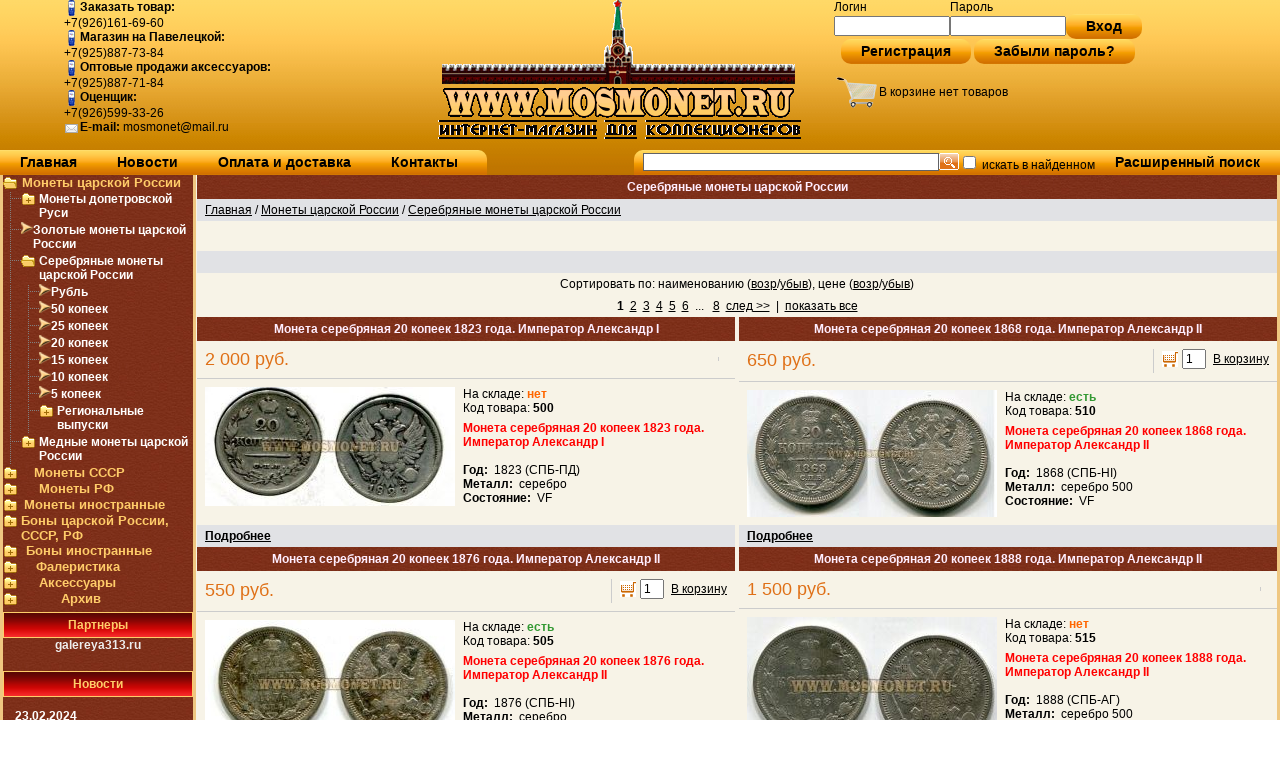

--- FILE ---
content_type: text/html; charset=windows-1251
request_url: https://mosmonet.ru/category_712.html
body_size: 17612
content:
<!DOCTYPE html PUBLIC "-//W3C//DTD HTML 4.01 Transitional//EN" "http://www.w3.org/TR/html4/loose.dtd">
<html>
<head>  
  	<link rel="stylesheet" href="data/mn/owl.theme.default.min.css" type="text/css"><link rel="stylesheet" href="data/mn/owl.carousel.min.css" type="text/css">
   
  
    
  <meta http-equiv="Content-Type" content="text/html; charset=windows-1251">
  <title>Серебряные монеты царской России</title>
    <meta name="description" content="">
  <meta name="keywords" content="">
    
    
  <link rel="stylesheet" href="data/mn/style.css" type="text/css" media="screen">
  <link rel="stylesheet" href="data/mn/styleprint.css" type="text/css" media="print">
  <link rel="icon" href="data/mn/favicon.ico" type="image/x-icon">
  <link rel="shortcut icon" href="data/mn/favicon.ico" type="image/x-icon">
  
    
  <script type="text/javascript">
  <!--
  var confirmUnsubscribe_act1 =  'Вы уверены, что хотите отменить регистрацию в магазине?';
  var validate_act1 =  'Пожалуйста, вводите email правильно';
  var validate_disc_act1 =  'Пожалуйста, введите Ваш псевдоним';
  var validate_disc_act2 =  'Пожалуйста, введите тему сообщения';
  var validate_search_act1 =  'Цена должна быть положительным числом';
  var doCL_act1 =  'В папке';
  var doCL_act2 =  'нет товаров';
  var doCL_act3 =  'Папка сравнения успешно очищена!';
  var renbox_act1 =  'Добавление в папку сравнения...';
  var renboxCL_act1 =  'Идёт очистка сравнения...';
  var doreset_act1 =  'Идет добавление товара в корзину...';
  var printcart_act1 =  'Идет добавление товара в корзину...';
  var doCart_act1 =  'В корзине';
  var doCart_act2 =  'товар(ов)';
  var doCart_act3 =  'На сумму';
  var doCart_act4 =  'Оформить заказ';
  var doCart_act5 =  'Товар успешно добавлен!';
  var doCpr_act1 =  'В папке';
  var doCpr_act2 =  'товар(ов)';
  var doCpr_act3 =  'Сравнить';
  var doCpr_act4 =  'Очистить';
  var doCpr_act5 =  'Товар успешно добавлен!';

  function doCart(req) {
    if(document.getElementById('cart') && req["shopping_cart_value"] > 0){
        document.getElementById('cart').innerHTML = '<b>' + doCart_act1 + ':<\/b>&nbsp;&nbsp;' + req["shopping_cart_items"] +
        '&nbsp;' + doCart_act2 + '<div style="padding-top: 4px;"><b>' + doCart_act3 + ':<\/b>&nbsp;&nbsp;' + req["shopping_cart_value_shown"] +
        '<\/div><div style="padding-top: 5px;" align="left"><table cellspacing="0" cellpadding="0"><tr><td><table cellspacing="0" cellpadding="0" class="mis_menu mis_menu_b"><tr><td><a href="cart.html">' + doCart_act4 + '<\/a><\/td><\/tr><\/table><\/td><\/tr><\/table><\/div>';
        document.getElementById('axcrt').innerHTML = doCart_act5;
  }}

  function doCpr(req) {
    if(document.getElementById('cprbox') && req["cpr_value"] > 0){
        document.getElementById('cprbox').innerHTML = doCpr_act1 + '&nbsp;' + req["cpr_value"] +
        '&nbsp;' + doCpr_act2 + '<div style="padding-top: 10px;" align="center"><table cellspacing="0" cellpadding="0"><tr><td><table cellspacing="0" cellpadding="0" class="fsttab"><tr><td><table cellspacing="0" cellpadding="0" class="sectb"><tr><td><a href="compare.html">' + doCpr_act3 + '<\/a><\/td><\/tr><\/table><\/td><\/tr><\/table><\/td><td>&nbsp;&nbsp;<\/td><td><table cellspacing="0" cellpadding="0" class="fsttab"><tr><td><table cellspacing="0" cellpadding="0" class="sectb"><tr><td><a href="#" onclick="doLoadcprCL(\'do=compare&amp;clear=yes\'); return false">' + doCpr_act4 + '<\/a><\/td><\/tr><\/table><\/td><\/tr><\/table><\/td><\/tr><\/table><\/div>';
        document.getElementById('axcrt').innerHTML = doCpr_act5;
  }}
	
  function doStat(req) {
    if(req){
        document.getElementById('tgenexe').innerHTML     = req['tgenexe'];
        document.getElementById('tgencompile').innerHTML = req['tgencompile'];
        document.getElementById('tgendb').innerHTML      = req['tgendb'];
        document.getElementById('tgenall').innerHTML     = req['tgenall'];
        document.getElementById('tgensql').innerHTML     = req['tgensql'];
  }}
  //-->
  </script>
  <script type="text/javascript" src="data/mn/user.js"></script>
    <script type="text/javascript" src="data/mn/jquery-1.12.4.min.js"></script>
  
  
  <script type="text/javascript" src="data/mn/scrollToTop.js?001"></script>
    
  <link rel="alternate" href="index.php?do=rss" title="rss" type="application/rss+xml">
  
    
  
  <!--[if lte IE 6]>
  <style type="text/css">
    #axcrt {
      top: expression(document.documentElement.scrollTop + Math.ceil((document.documentElement.clientHeight-100)/2)+ "px") !important;
      left: expression(Math.ceil((document.documentElement.clientWidth-300)/2)+ "px") !important;
    }
    body {behavior:url("data/admin/csshover.htc");}
    .semafor{background: none; filter:progid:DXImageTransform.Microsoft.AlphaImageLoader(src='data/mn/best.png', sizingMethod='image');}
  </style>
  <![endif]-->
  
  
  	<script src="data/mn/owl.carousel.min.js" type="text/javascript"></script>
   
</head><body>

<table cellspacing="0" cellpadding="0" width="100%"><tr><td valign="top" align="left">




<div class="header_div">
<table cellspacing="0" cellpadding="0" width="100%" class="head_top">
  <tr>
    <td class="head_left" valign="top" align="left">
    <table class="head_tbl_left" cellspacing="0" cellpadding="0">
       <tr>
         <td>
          <table cellspacing="0" cellpadding="0" class="head_tbl_left">
              <tr>

                <td align="center">
                        <table width="307px" cellspacing="0" cellpadding="0">
                          <tr>

                              <td class="auth_text" align="left">
                              
                              
                              
                                  <table cellspacing="0" style="white-space:nowrap" cellpadding="0">
                                    <tr>
                                        <td align="left">
                                          <img src="data/mn/img/con_mobile.png"><strong>Заказать товар:</strong>
                                        </td>
                                    </tr>
                                    <tr>
                                      <td>
                                      +7(926)161-69-60

                                    </tr>
                              <tr>
                                        <td align="left">
                                          <img src="data/mn/img/con_mobile.png"><strong>Магазин на Павелецкой:</strong>
                                        </td>
                                    </tr>
                                    <tr>
                                      <td>
                                      +7(925)887-73-84
                                      </td>

                                    </tr>									
                                    <tr>
                                        <td align="left">
                                          <img src="data/mn/img/con_mobile.png"><strong>Оптовые продажи аксессуаров:</strong>
                                        </td>
                                    </tr>
                                    <tr>
                                      <td>
                                      +7(925)887-71-84
                                      </td>

                                    </tr>
                                    <tr>
                                        <td align="left">
                                          <img src="data/mn/img/con_mobile.png"><strong>Оценщик:</strong>
                                        </td>
                                    </tr>
                                    <tr>
                                      <td>
                                      +7(926)599-33-26
                                      </td>

                                    </tr>
                                    <tr>
                                        <td align="left">
                                          <img src="data/mn/img/emailButton.png"><strong>E-mail: </strong>


                                      mosmonet@mail.ru
                                      </td>
                                    </tr>
                                  </table>
                                    
                                    
                              </td>
                          </tr>
                        </table>
                </td>

              </tr>

      </table>
               
      </td>
      </tr>

   </table>
  </td>
  <td class="head_center" valign="top" align="center">
      <table cellspacing="0" cellpadding="0" class="head_tbl_center">
              <tr>
                <td>
                  <img src="data/mn/img/logo.gif" alt="Московские монеты" width="370" height="150">
                </td>

              </tr>

      </table>
    </td>
    
 <td valign="top" align="left">
      <table class="head_tbl_right" cellspacing="0" cellpadding="0">

        <tr>
         <td>
        <table cellspacing="0" cellpadding="0" width="100%" height="100%">
          <tr>
               <td align="left" style="padding-left:20px">
                                  
<form action="index.php" method=post id="userform">
  <table cellspacing="0" cellpadding="0" align="center" border="0">
    <tr>
      <td align="left" class="auth_text">Логин&nbsp;</td>
      <td align="left" class="auth_text">Пароль</td>
      <td></td>
    </tr>
    <tr>
            <td align="left"><input type="text" name="user_login" class="inbr" style="width: 108px;"></td>
            <td align="left"><input style="width: 108px;" name="user_pw" type="password" class="inbr"></td>
      <td colspan="2" align="center" class="mis_menu mis_menu_b">
      <a href="#" onclick="document.getElementById('userform').submit(); return false">Вход</a>
      </td>
    </tr>
  </table>
  <table cellspacing="0" cellpadding="0" align="center" border="0">
    <tr>
    <tr>
      <td class="mis_menu mis_menu_b">
        <a href="index.php?register=yes">Регистрация</a>
        </td>
        <td>
        &nbsp;
        </td>
      <td  class="mis_menu mis_menu_b">
        <a href="index.php?logging=yes">Забыли пароль?</a>
      </td>
    </tr>
  </table>
  <input type="hidden" name="enter" value="1">
</form>
               </td>
          </tr>

      </table>
  </td>
  </tr>
  <tr>
  <td style="padding-left:20px; padding-top:10px;">
        <table cellspacing="0" cellpadding="0" width="100%">

          <tr>
            <td align="center">
              
<table width="100%" cellpadding="0" cellspacing="0">
  <tr>
    <td width="45px">
                  <img id="cart_image" src="data/mn/img/cart.png">
    </td>
    <td class="auth_text">
      <div align="left" id="cart">
                 В корзине нет товаров          </div>
</td>
</tr>
</tABLE>
            </td>


            </tr>

        </table>
        <div class="fil1"></div>
          </td>
          </tr>
      </table>
   </td>
  </tr>
  <tr>
    <td colspan="3" valign="bottom">

<table cellspacing="0" cellpadding="0" width="100%">
  <tr>
    <td class="mis_header bf" align="left">
      <table cellspacing="0" cellpadding="0" width="100%">
        <tr>
          <td class="mis_menu">
            <a href="http://mosmonet.ru/">Главная</a>
          </td>
          <td class="mis_menu">
            <a href="news.html">Новости</a>
          </td>
          <td class="mis_menu">
            <a href="page_2.html">Оплата и доставка</a>
          </td>
          <td class="mis_menu">
            <a href="feedback.html">Контакты</a>
          </td>
          <td class="mis_menu_text" style="border-radius:0px 10px 0px 0px;">
            &nbsp;&nbsp;&nbsp;
          </td>
          <td align="right" width="90%">

                  <table cellspacing="0" cellpadding="0" valign="top" border="0">
  <tr>
    <td>
      <form action="index.php" method="get" name="formpoisk" id="formpoisk">
        <table cellspacing="0" cellpadding="0" border="0">
          <tr class="mid">
          <td class="mis_menu_text" style="border-radius:10px 0px 0px 0px;">
            &nbsp;&nbsp;&nbsp;
          </td>
          <td class="mis_menu_text">
            <table cellspacing="0" cellpadding="0">
              <tr>
                <td>
                                        <input type="text" name="searchstring" class="pform" value="">
                </td>
                <td>
                  <input style="vertical-align:middle" type="image" src="data/mn/srg.gif">
                <td>
                </tr>
            </table>
          </td>
          <td align="center" class="mis_menu_text"><input type="checkbox" name="inside" >
            искать в найденном</td>
            <td align="center" class="mis_menu"><a href="wide_search.html"><b>Расширенный поиск</b></a></td>
          </tr>
        </table>
      </form>
    </td>
  </tr>
</table>
          </td>
        </tr>
      </table>
    </td>
  </tr>
</table>
    </td>
  </tr>
</table>
</div>


<table cellspacing="0" cellpadding="0" width="100%" class="center_tbl">
  <tr>
    <td class="container">
      <table cellspacing="0" cellpadding="0" width="100%">
        <tr>
		  
		            

		            <td id="left" valign="top" align="center" class="left_block">          

<table width="100%" cellpadding="0" cellspacing="0">
<tr>
<td class="auth_text">
<div id="mis_cat">
<div align="left">
    
    
  <table cellspacing="0" cellpadding="0" width="100%">
    <tr class="dtree">
	        <td><img src="data/mn/tree3.gif" alt="" align="left" onclick="flip('891')" id="p_s_891"></td>
      <td  class="dtree2" ><a href="category_891.html"  onclick="flip('891'); return false;" id="p_s_891">Монеты царской России</a></td>
    </tr>
  </table>
  
    
      
  <div id="s_891" style="display: none">  
  <table cellspacing="0" cellpadding="0" width="100%">
    <tr class="dtree">
	        <td class="dtfon"><img src="data/mn/join.gif" alt="" align="left"></td>
            <td><img src="data/mn/tree3.gif" alt="" align="left" onclick="flip('706')" id="p_s_706"></td>
      <td class="dtree"><a href="category_706.html"  onclick="flip('706'); return false;" id="p_s_706">Монеты допетровской Руси</a></td>
    </tr>
  </table>
  
    
      
  <div id="s_706" style="display: none">  
  <table cellspacing="0" cellpadding="0" width="100%">
    <tr class="dtree">
	        <td class="dtfon"><img src="data/mn/line.gif" alt="" align="left"></td>
            <td class="dtfon"><img src="data/mn/join.gif" alt="" align="left"></td>
            <td><img src="data/mn/ar_left.png" alt="" align="left" ></td>
      <td class="dtree"><a href="category_707.html"  >Удельные Княжества</a></td>
    </tr>
  </table>
  
    
      
    
  <table cellspacing="0" cellpadding="0" width="100%">
    <tr class="dtree">
	        <td class="dtfon"><img src="data/mn/line.gif" alt="" align="left"></td>
            <td class="dtfon"><img src="data/mn/join.gif" alt="" align="left"></td>
            <td><img src="data/mn/ar_left.png" alt="" align="left" ></td>
      <td class="dtree"><a href="category_708.html"  >Царский период</a></td>
    </tr>
  </table>
  
    
      
    </div>
  <table cellspacing="0" cellpadding="0" width="100%">
    <tr class="dtree">
	        <td class="dtfon"><img src="data/mn/join.gif" alt="" align="left"></td>
            <td><img src="data/mn/ar_left.png" alt="" align="left" ></td>
      <td class="dtree"><a href="category_710.html"  >Золотые монеты царской России</a></td>
    </tr>
  </table>
  
    
      
    
  <table cellspacing="0" cellpadding="0" width="100%">
    <tr class="dtree">
	        <td class="dtfon"><img src="data/mn/join.gif" alt="" align="left"></td>
            <td><img src="data/mn/tree2.gif" alt="" align="left" onclick="flip('712')" id="p_s_712"></td>
      <td class="dtree"><a href="category_712.html" class="bf" onclick="flip('712'); return false;" id="p_s_712">Серебряные монеты царской России</a></td>
    </tr>
  </table>
      <script type="text/javascript">
    
      var elem = document.getElementById('s_891');
      if(elem){
        fliq(elem);
          while(elem.nodeName.toLowerCase() != "body"){
            elem = elem.parentNode;
            if(elem.nodeName.toLowerCase() == 'div')fliq(elem);
          }
      }
    
    </script>
  
    
      
  <div id="s_712" >  
  <table cellspacing="0" cellpadding="0" width="100%">
    <tr class="dtree">
	        <td class="dtfon"><img src="data/mn/line.gif" alt="" align="left"></td>
            <td class="dtfon"><img src="data/mn/join.gif" alt="" align="left"></td>
            <td><img src="data/mn/ar_left.png" alt="" align="left" ></td>
      <td class="dtree"><a href="category_753.html"  >Рубль</a></td>
    </tr>
  </table>
  
    
      
    
  <table cellspacing="0" cellpadding="0" width="100%">
    <tr class="dtree">
	        <td class="dtfon"><img src="data/mn/line.gif" alt="" align="left"></td>
            <td class="dtfon"><img src="data/mn/join.gif" alt="" align="left"></td>
            <td><img src="data/mn/ar_left.png" alt="" align="left" ></td>
      <td class="dtree"><a href="category_754.html"  >50 копеек</a></td>
    </tr>
  </table>
  
    
      
    
  <table cellspacing="0" cellpadding="0" width="100%">
    <tr class="dtree">
	        <td class="dtfon"><img src="data/mn/line.gif" alt="" align="left"></td>
            <td class="dtfon"><img src="data/mn/join.gif" alt="" align="left"></td>
            <td><img src="data/mn/ar_left.png" alt="" align="left" ></td>
      <td class="dtree"><a href="category_713.html"  >25 копеек</a></td>
    </tr>
  </table>
  
    
      
    
  <table cellspacing="0" cellpadding="0" width="100%">
    <tr class="dtree">
	        <td class="dtfon"><img src="data/mn/line.gif" alt="" align="left"></td>
            <td class="dtfon"><img src="data/mn/join.gif" alt="" align="left"></td>
            <td><img src="data/mn/ar_left.png" alt="" align="left" ></td>
      <td class="dtree"><a href="category_756.html"  >20 копеек</a></td>
    </tr>
  </table>
  
    
      
    
  <table cellspacing="0" cellpadding="0" width="100%">
    <tr class="dtree">
	        <td class="dtfon"><img src="data/mn/line.gif" alt="" align="left"></td>
            <td class="dtfon"><img src="data/mn/join.gif" alt="" align="left"></td>
            <td><img src="data/mn/ar_left.png" alt="" align="left" ></td>
      <td class="dtree"><a href="category_757.html"  >15 копеек</a></td>
    </tr>
  </table>
  
    
      
    
  <table cellspacing="0" cellpadding="0" width="100%">
    <tr class="dtree">
	        <td class="dtfon"><img src="data/mn/line.gif" alt="" align="left"></td>
            <td class="dtfon"><img src="data/mn/join.gif" alt="" align="left"></td>
            <td><img src="data/mn/ar_left.png" alt="" align="left" ></td>
      <td class="dtree"><a href="category_758.html"  >10 копеек</a></td>
    </tr>
  </table>
  
    
      
    
  <table cellspacing="0" cellpadding="0" width="100%">
    <tr class="dtree">
	        <td class="dtfon"><img src="data/mn/line.gif" alt="" align="left"></td>
            <td class="dtfon"><img src="data/mn/join.gif" alt="" align="left"></td>
            <td><img src="data/mn/ar_left.png" alt="" align="left" ></td>
      <td class="dtree"><a href="category_714.html"  >5 копеек</a></td>
    </tr>
  </table>
  
    
      
    
  <table cellspacing="0" cellpadding="0" width="100%">
    <tr class="dtree">
	        <td class="dtfon"><img src="data/mn/line.gif" alt="" align="left"></td>
            <td class="dtfon"><img src="data/mn/join.gif" alt="" align="left"></td>
            <td><img src="data/mn/tree3.gif" alt="" align="left" onclick="flip('853')" id="p_s_853"></td>
      <td class="dtree"><a href="category_853.html"  onclick="flip('853'); return false;" id="p_s_853">Региональные выпуски</a></td>
    </tr>
  </table>
  
    
      
  <div id="s_853" style="display: none">  
  <table cellspacing="0" cellpadding="0" width="100%">
    <tr class="dtree">
	        <td class="dtfon"><img src="data/mn/line.gif" alt="" align="left"></td>
            <td class="dtfon"><img src="data/mn/line.gif" alt="" align="left"></td>
            <td class="dtfon"><img src="data/mn/join.gif" alt="" align="left"></td>
            <td><img src="data/mn/ar_left.png" alt="" align="left" ></td>
      <td class="dtree"><a href="category_854.html"  >Для Грузии</a></td>
    </tr>
  </table>
  
    
      
    
  <table cellspacing="0" cellpadding="0" width="100%">
    <tr class="dtree">
	        <td class="dtfon"><img src="data/mn/line.gif" alt="" align="left"></td>
            <td class="dtfon"><img src="data/mn/line.gif" alt="" align="left"></td>
            <td class="dtfon"><img src="data/mn/join.gif" alt="" align="left"></td>
            <td><img src="data/mn/ar_left.png" alt="" align="left" ></td>
      <td class="dtree"><a href="category_855.html"  >Для Молдовы и Валахии</a></td>
    </tr>
  </table>
  
    
      
    
  <table cellspacing="0" cellpadding="0" width="100%">
    <tr class="dtree">
	        <td class="dtfon"><img src="data/mn/line.gif" alt="" align="left"></td>
            <td class="dtfon"><img src="data/mn/line.gif" alt="" align="left"></td>
            <td class="dtfon"><img src="data/mn/join.gif" alt="" align="left"></td>
            <td><img src="data/mn/ar_left.png" alt="" align="left" ></td>
      <td class="dtree"><a href="category_856.html"  >Для Польши</a></td>
    </tr>
  </table>
  
    
      
    
  <table cellspacing="0" cellpadding="0" width="100%">
    <tr class="dtree">
	        <td class="dtfon"><img src="data/mn/line.gif" alt="" align="left"></td>
            <td class="dtfon"><img src="data/mn/line.gif" alt="" align="left"></td>
            <td class="dtfon"><img src="data/mn/join.gif" alt="" align="left"></td>
            <td><img src="data/mn/ar_left.png" alt="" align="left" ></td>
      <td class="dtree"><a href="category_857.html"  >Для Финляндии</a></td>
    </tr>
  </table>
  
    
      
    </div></div>
  <table cellspacing="0" cellpadding="0" width="100%">
    <tr class="dtree">
	        <td class="dtfon"><img src="data/mn/join.gif" alt="" align="left"></td>
            <td><img src="data/mn/tree3.gif" alt="" align="left" onclick="flip('715')" id="p_s_715"></td>
      <td class="dtree"><a href="category_715.html"  onclick="flip('715'); return false;" id="p_s_715">Медные монеты царской России</a></td>
    </tr>
  </table>
  
    
      
  <div id="s_715" style="display: none">  
  <table cellspacing="0" cellpadding="0" width="100%">
    <tr class="dtree">
	        <td class="dtfon"><img src="data/mn/line.gif" alt="" align="left"></td>
            <td class="dtfon"><img src="data/mn/join.gif" alt="" align="left"></td>
            <td><img src="data/mn/ar_left.png" alt="" align="left" ></td>
      <td class="dtree"><a href="category_718.html"  >10, 5 копеек</a></td>
    </tr>
  </table>
  
    
      
    
  <table cellspacing="0" cellpadding="0" width="100%">
    <tr class="dtree">
	        <td class="dtfon"><img src="data/mn/line.gif" alt="" align="left"></td>
            <td class="dtfon"><img src="data/mn/join.gif" alt="" align="left"></td>
            <td><img src="data/mn/ar_left.png" alt="" align="left" ></td>
      <td class="dtree"><a href="category_717.html"  >4, 3 копейки</a></td>
    </tr>
  </table>
  
    
      
    
  <table cellspacing="0" cellpadding="0" width="100%">
    <tr class="dtree">
	        <td class="dtfon"><img src="data/mn/line.gif" alt="" align="left"></td>
            <td class="dtfon"><img src="data/mn/join.gif" alt="" align="left"></td>
            <td><img src="data/mn/ar_left.png" alt="" align="left" ></td>
      <td class="dtree"><a href="category_760.html"  >2 копейки</a></td>
    </tr>
  </table>
  
    
      
    
  <table cellspacing="0" cellpadding="0" width="100%">
    <tr class="dtree">
	        <td class="dtfon"><img src="data/mn/line.gif" alt="" align="left"></td>
            <td class="dtfon"><img src="data/mn/join.gif" alt="" align="left"></td>
            <td><img src="data/mn/ar_left.png" alt="" align="left" ></td>
      <td class="dtree"><a href="category_759.html"  >1 копейка</a></td>
    </tr>
  </table>
  
    
      
    
  <table cellspacing="0" cellpadding="0" width="100%">
    <tr class="dtree">
	        <td class="dtfon"><img src="data/mn/line.gif" alt="" align="left"></td>
            <td class="dtfon"><img src="data/mn/join.gif" alt="" align="left"></td>
            <td><img src="data/mn/ar_left.png" alt="" align="left" ></td>
      <td class="dtree"><a href="category_762.html"  >1/2 копейки, денга</a></td>
    </tr>
  </table>
  
    
      
    
  <table cellspacing="0" cellpadding="0" width="100%">
    <tr class="dtree">
	        <td class="dtfon"><img src="data/mn/line.gif" alt="" align="left"></td>
            <td class="dtfon"><img src="data/mn/join.gif" alt="" align="left"></td>
            <td><img src="data/mn/ar_left.png" alt="" align="left" ></td>
      <td class="dtree"><a href="category_716.html"  >1/4 копейки, полушка</a></td>
    </tr>
  </table>
  
    
      
    
  <table cellspacing="0" cellpadding="0" width="100%">
    <tr class="dtree">
	        <td class="dtfon"><img src="data/mn/line.gif" alt="" align="left"></td>
            <td class="dtfon"><img src="data/mn/join.gif" alt="" align="left"></td>
            <td><img src="data/mn/ar_left.png" alt="" align="left" ></td>
      <td class="dtree"><a href="category_719.html"  >Монеты Сибирские</a></td>
    </tr>
  </table>
  
    
      
    
  <table cellspacing="0" cellpadding="0" width="100%">
    <tr class="dtree">
	        <td class="dtfon"><img src="data/mn/line.gif" alt="" align="left"></td>
            <td class="dtfon"><img src="data/mn/join.gif" alt="" align="left"></td>
            <td><img src="data/mn/tree3.gif" alt="" align="left" onclick="flip('852')" id="p_s_852"></td>
      <td class="dtree"><a href="category_852.html"  onclick="flip('852'); return false;" id="p_s_852">Региональные выпуски</a></td>
    </tr>
  </table>
  
    
      
  <div id="s_852" style="display: none">  
  <table cellspacing="0" cellpadding="0" width="100%">
    <tr class="dtree">
	        <td class="dtfon"><img src="data/mn/line.gif" alt="" align="left"></td>
            <td class="dtfon"><img src="data/mn/line.gif" alt="" align="left"></td>
            <td class="dtfon"><img src="data/mn/join.gif" alt="" align="left"></td>
            <td><img src="data/mn/ar_left.png" alt="" align="left" ></td>
      <td class="dtree"><a href="category_858.html"  >Для Грузии</a></td>
    </tr>
  </table>
  
    
      
    
  <table cellspacing="0" cellpadding="0" width="100%">
    <tr class="dtree">
	        <td class="dtfon"><img src="data/mn/line.gif" alt="" align="left"></td>
            <td class="dtfon"><img src="data/mn/line.gif" alt="" align="left"></td>
            <td class="dtfon"><img src="data/mn/join.gif" alt="" align="left"></td>
            <td><img src="data/mn/ar_left.png" alt="" align="left" ></td>
      <td class="dtree"><a href="category_859.html"  >Для Молдовы и Валахии</a></td>
    </tr>
  </table>
  
    
      
    
  <table cellspacing="0" cellpadding="0" width="100%">
    <tr class="dtree">
	        <td class="dtfon"><img src="data/mn/line.gif" alt="" align="left"></td>
            <td class="dtfon"><img src="data/mn/line.gif" alt="" align="left"></td>
            <td class="dtfon"><img src="data/mn/join.gif" alt="" align="left"></td>
            <td><img src="data/mn/ar_left.png" alt="" align="left" ></td>
      <td class="dtree"><a href="category_860.html"  >Для Польши</a></td>
    </tr>
  </table>
  
    
      
    
  <table cellspacing="0" cellpadding="0" width="100%">
    <tr class="dtree">
	        <td class="dtfon"><img src="data/mn/line.gif" alt="" align="left"></td>
            <td class="dtfon"><img src="data/mn/line.gif" alt="" align="left"></td>
            <td class="dtfon"><img src="data/mn/join.gif" alt="" align="left"></td>
            <td><img src="data/mn/ar_left.png" alt="" align="left" ></td>
      <td class="dtree"><a href="category_861.html"  >Для Финляндии</a></td>
    </tr>
  </table>
  
    
      
    </div></div></div>
  <table cellspacing="0" cellpadding="0" width="100%">
    <tr class="dtree">
	        <td><img src="data/mn/tree3.gif" alt="" align="left" onclick="flip('895')" id="p_s_895"></td>
      <td  class="dtree2" ><a href="category_895.html"  onclick="flip('895'); return false;" id="p_s_895">Монеты СССР</a></td>
    </tr>
  </table>
  
    
      
  <div id="s_895" style="display: none">  
  <table cellspacing="0" cellpadding="0" width="100%">
    <tr class="dtree">
	        <td class="dtfon"><img src="data/mn/join.gif" alt="" align="left"></td>
            <td><img src="data/mn/tree3.gif" alt="" align="left" onclick="flip('763')" id="p_s_763"></td>
      <td class="dtree"><a href="category_763.html"  onclick="flip('763'); return false;" id="p_s_763">Монеты СССР 1921-1957</a></td>
    </tr>
  </table>
  
    
      
  <div id="s_763" style="display: none">  
  <table cellspacing="0" cellpadding="0" width="100%">
    <tr class="dtree">
	        <td class="dtfon"><img src="data/mn/line.gif" alt="" align="left"></td>
            <td class="dtfon"><img src="data/mn/join.gif" alt="" align="left"></td>
            <td><img src="data/mn/ar_left.png" alt="" align="left" ></td>
      <td class="dtree"><a href="category_722.html"  >Рубль, 50 копеек</a></td>
    </tr>
  </table>
  
    
      
    
  <table cellspacing="0" cellpadding="0" width="100%">
    <tr class="dtree">
	        <td class="dtfon"><img src="data/mn/line.gif" alt="" align="left"></td>
            <td class="dtfon"><img src="data/mn/join.gif" alt="" align="left"></td>
            <td><img src="data/mn/ar_left.png" alt="" align="left" ></td>
      <td class="dtree"><a href="category_770.html"  >20 копеек</a></td>
    </tr>
  </table>
  
    
      
    
  <table cellspacing="0" cellpadding="0" width="100%">
    <tr class="dtree">
	        <td class="dtfon"><img src="data/mn/line.gif" alt="" align="left"></td>
            <td class="dtfon"><img src="data/mn/join.gif" alt="" align="left"></td>
            <td><img src="data/mn/ar_left.png" alt="" align="left" ></td>
      <td class="dtree"><a href="category_769.html"  >15 копеек</a></td>
    </tr>
  </table>
  
    
      
    
  <table cellspacing="0" cellpadding="0" width="100%">
    <tr class="dtree">
	        <td class="dtfon"><img src="data/mn/line.gif" alt="" align="left"></td>
            <td class="dtfon"><img src="data/mn/join.gif" alt="" align="left"></td>
            <td><img src="data/mn/ar_left.png" alt="" align="left" ></td>
      <td class="dtree"><a href="category_768.html"  >10 копеек</a></td>
    </tr>
  </table>
  
    
      
    
  <table cellspacing="0" cellpadding="0" width="100%">
    <tr class="dtree">
	        <td class="dtfon"><img src="data/mn/line.gif" alt="" align="left"></td>
            <td class="dtfon"><img src="data/mn/join.gif" alt="" align="left"></td>
            <td><img src="data/mn/ar_left.png" alt="" align="left" ></td>
      <td class="dtree"><a href="category_721.html"  >5 копеек</a></td>
    </tr>
  </table>
  
    
      
    
  <table cellspacing="0" cellpadding="0" width="100%">
    <tr class="dtree">
	        <td class="dtfon"><img src="data/mn/line.gif" alt="" align="left"></td>
            <td class="dtfon"><img src="data/mn/join.gif" alt="" align="left"></td>
            <td><img src="data/mn/ar_left.png" alt="" align="left" ></td>
      <td class="dtree"><a href="category_767.html"  >3 копейки</a></td>
    </tr>
  </table>
  
    
      
    
  <table cellspacing="0" cellpadding="0" width="100%">
    <tr class="dtree">
	        <td class="dtfon"><img src="data/mn/line.gif" alt="" align="left"></td>
            <td class="dtfon"><img src="data/mn/join.gif" alt="" align="left"></td>
            <td><img src="data/mn/ar_left.png" alt="" align="left" ></td>
      <td class="dtree"><a href="category_766.html"  >2 копейки</a></td>
    </tr>
  </table>
  
    
      
    
  <table cellspacing="0" cellpadding="0" width="100%">
    <tr class="dtree">
	        <td class="dtfon"><img src="data/mn/line.gif" alt="" align="left"></td>
            <td class="dtfon"><img src="data/mn/join.gif" alt="" align="left"></td>
            <td><img src="data/mn/ar_left.png" alt="" align="left" ></td>
      <td class="dtree"><a href="category_765.html"  >1 копейка, полкопейки</a></td>
    </tr>
  </table>
  
    
      
    </div>
  <table cellspacing="0" cellpadding="0" width="100%">
    <tr class="dtree">
	        <td class="dtfon"><img src="data/mn/join.gif" alt="" align="left"></td>
            <td><img src="data/mn/tree3.gif" alt="" align="left" onclick="flip('771')" id="p_s_771"></td>
      <td class="dtree"><a href="category_771.html"  onclick="flip('771'); return false;" id="p_s_771">Монеты СССР 1961-1991</a></td>
    </tr>
  </table>
  
    
      
  <div id="s_771" style="display: none">  
  <table cellspacing="0" cellpadding="0" width="100%">
    <tr class="dtree">
	        <td class="dtfon"><img src="data/mn/line.gif" alt="" align="left"></td>
            <td class="dtfon"><img src="data/mn/join.gif" alt="" align="left"></td>
            <td><img src="data/mn/ar_left.png" alt="" align="left" ></td>
      <td class="dtree"><a href="category_724.html"  >1 Рубль</a></td>
    </tr>
  </table>
  
    
      
    
  <table cellspacing="0" cellpadding="0" width="100%">
    <tr class="dtree">
	        <td class="dtfon"><img src="data/mn/line.gif" alt="" align="left"></td>
            <td class="dtfon"><img src="data/mn/join.gif" alt="" align="left"></td>
            <td><img src="data/mn/ar_left.png" alt="" align="left" ></td>
      <td class="dtree"><a href="category_779.html"  >50 копеек</a></td>
    </tr>
  </table>
  
    
      
    
  <table cellspacing="0" cellpadding="0" width="100%">
    <tr class="dtree">
	        <td class="dtfon"><img src="data/mn/line.gif" alt="" align="left"></td>
            <td class="dtfon"><img src="data/mn/join.gif" alt="" align="left"></td>
            <td><img src="data/mn/ar_left.png" alt="" align="left" ></td>
      <td class="dtree"><a href="category_778.html"  >20 копеек</a></td>
    </tr>
  </table>
  
    
      
    
  <table cellspacing="0" cellpadding="0" width="100%">
    <tr class="dtree">
	        <td class="dtfon"><img src="data/mn/line.gif" alt="" align="left"></td>
            <td class="dtfon"><img src="data/mn/join.gif" alt="" align="left"></td>
            <td><img src="data/mn/ar_left.png" alt="" align="left" ></td>
      <td class="dtree"><a href="category_777.html"  >15 копеек</a></td>
    </tr>
  </table>
  
    
      
    
  <table cellspacing="0" cellpadding="0" width="100%">
    <tr class="dtree">
	        <td class="dtfon"><img src="data/mn/line.gif" alt="" align="left"></td>
            <td class="dtfon"><img src="data/mn/join.gif" alt="" align="left"></td>
            <td><img src="data/mn/ar_left.png" alt="" align="left" ></td>
      <td class="dtree"><a href="category_776.html"  >10 копеек</a></td>
    </tr>
  </table>
  
    
      
    
  <table cellspacing="0" cellpadding="0" width="100%">
    <tr class="dtree">
	        <td class="dtfon"><img src="data/mn/line.gif" alt="" align="left"></td>
            <td class="dtfon"><img src="data/mn/join.gif" alt="" align="left"></td>
            <td><img src="data/mn/ar_left.png" alt="" align="left" ></td>
      <td class="dtree"><a href="category_723.html"  >5 копеек</a></td>
    </tr>
  </table>
  
    
      
    
  <table cellspacing="0" cellpadding="0" width="100%">
    <tr class="dtree">
	        <td class="dtfon"><img src="data/mn/line.gif" alt="" align="left"></td>
            <td class="dtfon"><img src="data/mn/join.gif" alt="" align="left"></td>
            <td><img src="data/mn/ar_left.png" alt="" align="left" ></td>
      <td class="dtree"><a href="category_774.html"  >3 копейки</a></td>
    </tr>
  </table>
  
    
      
    
  <table cellspacing="0" cellpadding="0" width="100%">
    <tr class="dtree">
	        <td class="dtfon"><img src="data/mn/line.gif" alt="" align="left"></td>
            <td class="dtfon"><img src="data/mn/join.gif" alt="" align="left"></td>
            <td><img src="data/mn/ar_left.png" alt="" align="left" ></td>
      <td class="dtree"><a href="category_773.html"  >2 копейки</a></td>
    </tr>
  </table>
  
    
      
    
  <table cellspacing="0" cellpadding="0" width="100%">
    <tr class="dtree">
	        <td class="dtfon"><img src="data/mn/line.gif" alt="" align="left"></td>
            <td class="dtfon"><img src="data/mn/join.gif" alt="" align="left"></td>
            <td><img src="data/mn/ar_left.png" alt="" align="left" ></td>
      <td class="dtree"><a href="category_772.html"  >1 копейка</a></td>
    </tr>
  </table>
  
    
      
    </div>
  <table cellspacing="0" cellpadding="0" width="100%">
    <tr class="dtree">
	        <td class="dtfon"><img src="data/mn/join.gif" alt="" align="left"></td>
            <td><img src="data/mn/tree3.gif" alt="" align="left" onclick="flip('725')" id="p_s_725"></td>
      <td class="dtree"><a href="category_725.html"  onclick="flip('725'); return false;" id="p_s_725">Юбилейные монеты СССР (Ni)</a></td>
    </tr>
  </table>
  
    
      
  <div id="s_725" style="display: none">  
  <table cellspacing="0" cellpadding="0" width="100%">
    <tr class="dtree">
	        <td class="dtfon"><img src="data/mn/line.gif" alt="" align="left"></td>
            <td class="dtfon"><img src="data/mn/join.gif" alt="" align="left"></td>
            <td><img src="data/mn/ar_left.png" alt="" align="left" ></td>
      <td class="dtree"><a href="category_903.html"  >Монеты из обращения</a></td>
    </tr>
  </table>
  
    
      
    
  <table cellspacing="0" cellpadding="0" width="100%">
    <tr class="dtree">
	        <td class="dtfon"><img src="data/mn/line.gif" alt="" align="left"></td>
            <td class="dtfon"><img src="data/mn/join.gif" alt="" align="left"></td>
            <td><img src="data/mn/ar_left.png" alt="" align="left" ></td>
      <td class="dtree"><a href="category_904.html"  >Монеты Пруф, АЦ</a></td>
    </tr>
  </table>
  
    
      
    
  <table cellspacing="0" cellpadding="0" width="100%">
    <tr class="dtree">
	        <td class="dtfon"><img src="data/mn/line.gif" alt="" align="left"></td>
            <td class="dtfon"><img src="data/mn/join.gif" alt="" align="left"></td>
            <td><img src="data/mn/ar_left.png" alt="" align="left" ></td>
      <td class="dtree"><a href="category_901.html"  >Новодельные монеты</a></td>
    </tr>
  </table>
  
    
      
    </div>
  <table cellspacing="0" cellpadding="0" width="100%">
    <tr class="dtree">
	        <td class="dtfon"><img src="data/mn/join.gif" alt="" align="left"></td>
            <td><img src="data/mn/ar_left.png" alt="" align="left" ></td>
      <td class="dtree"><a href="category_726.html"  >Юбилейные монеты СССР (Ag)</a></td>
    </tr>
  </table>
  
    
      
    
  <table cellspacing="0" cellpadding="0" width="100%">
    <tr class="dtree">
	        <td class="dtfon"><img src="data/mn/join.gif" alt="" align="left"></td>
            <td><img src="data/mn/ar_left.png" alt="" align="left" ></td>
      <td class="dtree"><a href="category_741.html"  >Негосударственные выпуски и жетоны СССР</a></td>
    </tr>
  </table>
  
    
      
    
  <table cellspacing="0" cellpadding="0" width="100%">
    <tr class="dtree">
	        <td class="dtfon"><img src="data/mn/join.gif" alt="" align="left"></td>
            <td><img src="data/mn/ar_left.png" alt="" align="left" ></td>
      <td class="dtree"><a href="category_738.html"  >Наборы СССР</a></td>
    </tr>
  </table>
  
    
      
    </div>
  <table cellspacing="0" cellpadding="0" width="100%">
    <tr class="dtree">
	        <td><img src="data/mn/tree3.gif" alt="" align="left" onclick="flip('896')" id="p_s_896"></td>
      <td  class="dtree2" ><a href="category_896.html"  onclick="flip('896'); return false;" id="p_s_896">Монеты РФ</a></td>
    </tr>
  </table>
  
    
      
  <div id="s_896" style="display: none">  
  <table cellspacing="0" cellpadding="0" width="100%">
    <tr class="dtree">
	        <td class="dtfon"><img src="data/mn/join.gif" alt="" align="left"></td>
            <td><img src="data/mn/ar_left.png" alt="" align="left" ></td>
      <td class="dtree"><a href="category_728.html"  >Монеты РФ регулярного выпуска 1991-2021</a></td>
    </tr>
  </table>
  
    
      
    
  <table cellspacing="0" cellpadding="0" width="100%">
    <tr class="dtree">
	        <td class="dtfon"><img src="data/mn/join.gif" alt="" align="left"></td>
            <td><img src="data/mn/ar_left.png" alt="" align="left" ></td>
      <td class="dtree"><a href="category_730.html"  >Монеты серебряные 1992-2022г.</a></td>
    </tr>
  </table>
  
    
      
    
  <table cellspacing="0" cellpadding="0" width="100%">
    <tr class="dtree">
	        <td class="dtfon"><img src="data/mn/join.gif" alt="" align="left"></td>
            <td><img src="data/mn/ar_left.png" alt="" align="left" ></td>
      <td class="dtree"><a href="category_729.html"  >Юбилейные монеты РФ (Ni) 1992-1995г.</a></td>
    </tr>
  </table>
  
    
      
    
  <table cellspacing="0" cellpadding="0" width="100%">
    <tr class="dtree">
	        <td class="dtfon"><img src="data/mn/join.gif" alt="" align="left"></td>
            <td><img src="data/mn/ar_left.png" alt="" align="left" ></td>
      <td class="dtree"><a href="category_922.html"  >25-рублевые монеты</a></td>
    </tr>
  </table>
  
    
      
    
  <table cellspacing="0" cellpadding="0" width="100%">
    <tr class="dtree">
	        <td class="dtfon"><img src="data/mn/join.gif" alt="" align="left"></td>
            <td><img src="data/mn/tree3.gif" alt="" align="left" onclick="flip('732')" id="p_s_732"></td>
      <td class="dtree"><a href="category_732.html"  onclick="flip('732'); return false;" id="p_s_732">10-рублевые монеты (биметалл)</a></td>
    </tr>
  </table>
  
    
      
  <div id="s_732" style="display: none">  
  <table cellspacing="0" cellpadding="0" width="100%">
    <tr class="dtree">
	        <td class="dtfon"><img src="data/mn/line.gif" alt="" align="left"></td>
            <td class="dtfon"><img src="data/mn/join.gif" alt="" align="left"></td>
            <td><img src="data/mn/ar_left.png" alt="" align="left" ></td>
      <td class="dtree"><a href="category_734.html"  >Города</a></td>
    </tr>
  </table>
  
    
      
    
  <table cellspacing="0" cellpadding="0" width="100%">
    <tr class="dtree">
	        <td class="dtfon"><img src="data/mn/line.gif" alt="" align="left"></td>
            <td class="dtfon"><img src="data/mn/join.gif" alt="" align="left"></td>
            <td><img src="data/mn/ar_left.png" alt="" align="left" ></td>
      <td class="dtree"><a href="category_736.html"  >Регионы, министерства, события</a></td>
    </tr>
  </table>
  
    
      
    </div>
  <table cellspacing="0" cellpadding="0" width="100%">
    <tr class="dtree">
	        <td class="dtfon"><img src="data/mn/join.gif" alt="" align="left"></td>
            <td><img src="data/mn/tree3.gif" alt="" align="left" onclick="flip('733')" id="p_s_733"></td>
      <td class="dtree"><a href="category_733.html"  onclick="flip('733'); return false;" id="p_s_733">10-рублевые монеты (гальваника)</a></td>
    </tr>
  </table>
  
    
      
  <div id="s_733" style="display: none">  
  <table cellspacing="0" cellpadding="0" width="100%">
    <tr class="dtree">
	        <td class="dtfon"><img src="data/mn/line.gif" alt="" align="left"></td>
            <td class="dtfon"><img src="data/mn/join.gif" alt="" align="left"></td>
            <td><img src="data/mn/ar_left.png" alt="" align="left" ></td>
      <td class="dtree"><a href="category_926.html"  >Города</a></td>
    </tr>
  </table>
  
    
      
    
  <table cellspacing="0" cellpadding="0" width="100%">
    <tr class="dtree">
	        <td class="dtfon"><img src="data/mn/line.gif" alt="" align="left"></td>
            <td class="dtfon"><img src="data/mn/join.gif" alt="" align="left"></td>
            <td><img src="data/mn/ar_left.png" alt="" align="left" ></td>
      <td class="dtree"><a href="category_927.html"  >События</a></td>
    </tr>
  </table>
  
    
      
    </div>
  <table cellspacing="0" cellpadding="0" width="100%">
    <tr class="dtree">
	        <td class="dtfon"><img src="data/mn/join.gif" alt="" align="left"></td>
            <td><img src="data/mn/ar_left.png" alt="" align="left" ></td>
      <td class="dtree"><a href="category_923.html"  >5-рублевые монеты</a></td>
    </tr>
  </table>
  
    
      
    
  <table cellspacing="0" cellpadding="0" width="100%">
    <tr class="dtree">
	        <td class="dtfon"><img src="data/mn/join.gif" alt="" align="left"></td>
            <td><img src="data/mn/ar_left.png" alt="" align="left" ></td>
      <td class="dtree"><a href="category_924.html"  >1 рубль, 2 рубля</a></td>
    </tr>
  </table>
  
    
      
    
  <table cellspacing="0" cellpadding="0" width="100%">
    <tr class="dtree">
	        <td class="dtfon"><img src="data/mn/join.gif" alt="" align="left"></td>
            <td><img src="data/mn/ar_left.png" alt="" align="left" ></td>
      <td class="dtree"><a href="category_897.html"  >Наборы монет</a></td>
    </tr>
  </table>
  
    
      
    
  <table cellspacing="0" cellpadding="0" width="100%">
    <tr class="dtree">
	        <td class="dtfon"><img src="data/mn/join.gif" alt="" align="left"></td>
            <td><img src="data/mn/ar_left.png" alt="" align="left" ></td>
      <td class="dtree"><a href="category_925.html"  >Разное</a></td>
    </tr>
  </table>
  
    
      
    </div>
  <table cellspacing="0" cellpadding="0" width="100%">
    <tr class="dtree">
	        <td><img src="data/mn/tree3.gif" alt="" align="left" onclick="flip('496')" id="p_s_496"></td>
      <td  class="dtree2" ><a href="category_496.html"  onclick="flip('496'); return false;" id="p_s_496">Монеты иностранные</a></td>
    </tr>
  </table>
  
    
      
  <div id="s_496" style="display: none">  
  <table cellspacing="0" cellpadding="0" width="100%">
    <tr class="dtree">
	        <td class="dtfon"><img src="data/mn/join.gif" alt="" align="left"></td>
            <td><img src="data/mn/tree3.gif" alt="" align="left" onclick="flip('748')" id="p_s_748"></td>
      <td class="dtree"><a href="category_748.html"  onclick="flip('748'); return false;" id="p_s_748">Антика и Средневековье</a></td>
    </tr>
  </table>
  
    
      
  <div id="s_748" style="display: none">  
  <table cellspacing="0" cellpadding="0" width="100%">
    <tr class="dtree">
	        <td class="dtfon"><img src="data/mn/line.gif" alt="" align="left"></td>
            <td class="dtfon"><img src="data/mn/join.gif" alt="" align="left"></td>
            <td><img src="data/mn/ar_left.png" alt="" align="left" ></td>
      <td class="dtree"><a href="category_750.html"  >Византия</a></td>
    </tr>
  </table>
  
    
      
    
  <table cellspacing="0" cellpadding="0" width="100%">
    <tr class="dtree">
	        <td class="dtfon"><img src="data/mn/line.gif" alt="" align="left"></td>
            <td class="dtfon"><img src="data/mn/join.gif" alt="" align="left"></td>
            <td><img src="data/mn/ar_left.png" alt="" align="left" ></td>
      <td class="dtree"><a href="category_749.html"  >Греция</a></td>
    </tr>
  </table>
  
    
      
    
  <table cellspacing="0" cellpadding="0" width="100%">
    <tr class="dtree">
	        <td class="dtfon"><img src="data/mn/line.gif" alt="" align="left"></td>
            <td class="dtfon"><img src="data/mn/join.gif" alt="" align="left"></td>
            <td><img src="data/mn/ar_left.png" alt="" align="left" ></td>
      <td class="dtree"><a href="category_751.html"  >Рим</a></td>
    </tr>
  </table>
  
    
      
    
  <table cellspacing="0" cellpadding="0" width="100%">
    <tr class="dtree">
	        <td class="dtfon"><img src="data/mn/line.gif" alt="" align="left"></td>
            <td class="dtfon"><img src="data/mn/join.gif" alt="" align="left"></td>
            <td><img src="data/mn/ar_left.png" alt="" align="left" ></td>
      <td class="dtree"><a href="category_752.html"  >Средневековье</a></td>
    </tr>
  </table>
  
    
      
    </div>
  <table cellspacing="0" cellpadding="0" width="100%">
    <tr class="dtree">
	        <td class="dtfon"><img src="data/mn/join.gif" alt="" align="left"></td>
            <td><img src="data/mn/tree3.gif" alt="" align="left" onclick="flip('840')" id="p_s_840"></td>
      <td class="dtree"><a href="category_840.html"  onclick="flip('840'); return false;" id="p_s_840">Азия</a></td>
    </tr>
  </table>
  
    
      
  <div id="s_840" style="display: none">  
  <table cellspacing="0" cellpadding="0" width="100%">
    <tr class="dtree">
	        <td class="dtfon"><img src="data/mn/line.gif" alt="" align="left"></td>
            <td class="dtfon"><img src="data/mn/join.gif" alt="" align="left"></td>
            <td><img src="data/mn/ar_left.png" alt="" align="left" ></td>
      <td class="dtree"><a href="category_640.html"  >Азербайджан</a></td>
    </tr>
  </table>
  
    
      
    
  <table cellspacing="0" cellpadding="0" width="100%">
    <tr class="dtree">
	        <td class="dtfon"><img src="data/mn/line.gif" alt="" align="left"></td>
            <td class="dtfon"><img src="data/mn/join.gif" alt="" align="left"></td>
            <td><img src="data/mn/ar_left.png" alt="" align="left" ></td>
      <td class="dtree"><a href="category_641.html"  >Армения</a></td>
    </tr>
  </table>
  
    
      
    
  <table cellspacing="0" cellpadding="0" width="100%">
    <tr class="dtree">
	        <td class="dtfon"><img src="data/mn/line.gif" alt="" align="left"></td>
            <td class="dtfon"><img src="data/mn/join.gif" alt="" align="left"></td>
            <td><img src="data/mn/ar_left.png" alt="" align="left" ></td>
      <td class="dtree"><a href="category_612.html"  >Афганистан</a></td>
    </tr>
  </table>
  
    
      
    
  <table cellspacing="0" cellpadding="0" width="100%">
    <tr class="dtree">
	        <td class="dtfon"><img src="data/mn/line.gif" alt="" align="left"></td>
            <td class="dtfon"><img src="data/mn/join.gif" alt="" align="left"></td>
            <td><img src="data/mn/ar_left.png" alt="" align="left" ></td>
      <td class="dtree"><a href="category_643.html"  >Бангладеш</a></td>
    </tr>
  </table>
  
    
      
    
  <table cellspacing="0" cellpadding="0" width="100%">
    <tr class="dtree">
	        <td class="dtfon"><img src="data/mn/line.gif" alt="" align="left"></td>
            <td class="dtfon"><img src="data/mn/join.gif" alt="" align="left"></td>
            <td><img src="data/mn/ar_left.png" alt="" align="left" ></td>
      <td class="dtree"><a href="category_644.html"  >Бахрейн</a></td>
    </tr>
  </table>
  
    
      
    
  <table cellspacing="0" cellpadding="0" width="100%">
    <tr class="dtree">
	        <td class="dtfon"><img src="data/mn/line.gif" alt="" align="left"></td>
            <td class="dtfon"><img src="data/mn/join.gif" alt="" align="left"></td>
            <td><img src="data/mn/ar_left.png" alt="" align="left" ></td>
      <td class="dtree"><a href="category_743.html"  >Бруней</a></td>
    </tr>
  </table>
  
    
      
    
  <table cellspacing="0" cellpadding="0" width="100%">
    <tr class="dtree">
	        <td class="dtfon"><img src="data/mn/line.gif" alt="" align="left"></td>
            <td class="dtfon"><img src="data/mn/join.gif" alt="" align="left"></td>
            <td><img src="data/mn/ar_left.png" alt="" align="left" ></td>
      <td class="dtree"><a href="category_499.html"  >Бутан</a></td>
    </tr>
  </table>
  
    
      
    
  <table cellspacing="0" cellpadding="0" width="100%">
    <tr class="dtree">
	        <td class="dtfon"><img src="data/mn/line.gif" alt="" align="left"></td>
            <td class="dtfon"><img src="data/mn/join.gif" alt="" align="left"></td>
            <td><img src="data/mn/ar_left.png" alt="" align="left" ></td>
      <td class="dtree"><a href="category_601.html"  >Вьетнам</a></td>
    </tr>
  </table>
  
    
      
    
  <table cellspacing="0" cellpadding="0" width="100%">
    <tr class="dtree">
	        <td class="dtfon"><img src="data/mn/line.gif" alt="" align="left"></td>
            <td class="dtfon"><img src="data/mn/join.gif" alt="" align="left"></td>
            <td><img src="data/mn/ar_left.png" alt="" align="left" ></td>
      <td class="dtree"><a href="category_573.html"  >Гонконг</a></td>
    </tr>
  </table>
  
    
      
    
  <table cellspacing="0" cellpadding="0" width="100%">
    <tr class="dtree">
	        <td class="dtfon"><img src="data/mn/line.gif" alt="" align="left"></td>
            <td class="dtfon"><img src="data/mn/join.gif" alt="" align="left"></td>
            <td><img src="data/mn/ar_left.png" alt="" align="left" ></td>
      <td class="dtree"><a href="category_639.html"  >Грузия</a></td>
    </tr>
  </table>
  
    
      
    
  <table cellspacing="0" cellpadding="0" width="100%">
    <tr class="dtree">
	        <td class="dtfon"><img src="data/mn/line.gif" alt="" align="left"></td>
            <td class="dtfon"><img src="data/mn/join.gif" alt="" align="left"></td>
            <td><img src="data/mn/ar_left.png" alt="" align="left" ></td>
      <td class="dtree"><a href="category_515.html"  >Израиль</a></td>
    </tr>
  </table>
  
    
      
    
  <table cellspacing="0" cellpadding="0" width="100%">
    <tr class="dtree">
	        <td class="dtfon"><img src="data/mn/line.gif" alt="" align="left"></td>
            <td class="dtfon"><img src="data/mn/join.gif" alt="" align="left"></td>
            <td><img src="data/mn/ar_left.png" alt="" align="left" ></td>
      <td class="dtree"><a href="category_542.html"  >Индия</a></td>
    </tr>
  </table>
  
    
      
    
  <table cellspacing="0" cellpadding="0" width="100%">
    <tr class="dtree">
	        <td class="dtfon"><img src="data/mn/line.gif" alt="" align="left"></td>
            <td class="dtfon"><img src="data/mn/join.gif" alt="" align="left"></td>
            <td><img src="data/mn/ar_left.png" alt="" align="left" ></td>
      <td class="dtree"><a href="category_538.html"  >Индонезия</a></td>
    </tr>
  </table>
  
    
      
    
  <table cellspacing="0" cellpadding="0" width="100%">
    <tr class="dtree">
	        <td class="dtfon"><img src="data/mn/line.gif" alt="" align="left"></td>
            <td class="dtfon"><img src="data/mn/join.gif" alt="" align="left"></td>
            <td><img src="data/mn/ar_left.png" alt="" align="left" ></td>
      <td class="dtree"><a href="category_574.html"  >Иордания</a></td>
    </tr>
  </table>
  
    
      
    
  <table cellspacing="0" cellpadding="0" width="100%">
    <tr class="dtree">
	        <td class="dtfon"><img src="data/mn/line.gif" alt="" align="left"></td>
            <td class="dtfon"><img src="data/mn/join.gif" alt="" align="left"></td>
            <td><img src="data/mn/ar_left.png" alt="" align="left" ></td>
      <td class="dtree"><a href="category_599.html"  >Ирак</a></td>
    </tr>
  </table>
  
    
      
    
  <table cellspacing="0" cellpadding="0" width="100%">
    <tr class="dtree">
	        <td class="dtfon"><img src="data/mn/line.gif" alt="" align="left"></td>
            <td class="dtfon"><img src="data/mn/join.gif" alt="" align="left"></td>
            <td><img src="data/mn/ar_left.png" alt="" align="left" ></td>
      <td class="dtree"><a href="category_603.html"  >Иран</a></td>
    </tr>
  </table>
  
    
      
    
  <table cellspacing="0" cellpadding="0" width="100%">
    <tr class="dtree">
	        <td class="dtfon"><img src="data/mn/line.gif" alt="" align="left"></td>
            <td class="dtfon"><img src="data/mn/join.gif" alt="" align="left"></td>
            <td><img src="data/mn/ar_left.png" alt="" align="left" ></td>
      <td class="dtree"><a href="category_619.html"  >Йемен</a></td>
    </tr>
  </table>
  
    
      
    
  <table cellspacing="0" cellpadding="0" width="100%">
    <tr class="dtree">
	        <td class="dtfon"><img src="data/mn/line.gif" alt="" align="left"></td>
            <td class="dtfon"><img src="data/mn/join.gif" alt="" align="left"></td>
            <td><img src="data/mn/ar_left.png" alt="" align="left" ></td>
      <td class="dtree"><a href="category_649.html"  >Казахстан</a></td>
    </tr>
  </table>
  
    
      
    
  <table cellspacing="0" cellpadding="0" width="100%">
    <tr class="dtree">
	        <td class="dtfon"><img src="data/mn/line.gif" alt="" align="left"></td>
            <td class="dtfon"><img src="data/mn/join.gif" alt="" align="left"></td>
            <td><img src="data/mn/ar_left.png" alt="" align="left" ></td>
      <td class="dtree"><a href="category_646.html"  >Камбоджа</a></td>
    </tr>
  </table>
  
    
      
    
  <table cellspacing="0" cellpadding="0" width="100%">
    <tr class="dtree">
	        <td class="dtfon"><img src="data/mn/line.gif" alt="" align="left"></td>
            <td class="dtfon"><img src="data/mn/join.gif" alt="" align="left"></td>
            <td><img src="data/mn/ar_left.png" alt="" align="left" ></td>
      <td class="dtree"><a href="category_655.html"  >Катар</a></td>
    </tr>
  </table>
  
    
      
    
  <table cellspacing="0" cellpadding="0" width="100%">
    <tr class="dtree">
	        <td class="dtfon"><img src="data/mn/line.gif" alt="" align="left"></td>
            <td class="dtfon"><img src="data/mn/join.gif" alt="" align="left"></td>
            <td><img src="data/mn/ar_left.png" alt="" align="left" ></td>
      <td class="dtree"><a href="category_651.html"  >Киргизия</a></td>
    </tr>
  </table>
  
    
      
    
  <table cellspacing="0" cellpadding="0" width="100%">
    <tr class="dtree">
	        <td class="dtfon"><img src="data/mn/line.gif" alt="" align="left"></td>
            <td class="dtfon"><img src="data/mn/join.gif" alt="" align="left"></td>
            <td><img src="data/mn/tree3.gif" alt="" align="left" onclick="flip('875')" id="p_s_875"></td>
      <td class="dtree"><a href="category_875.html"  onclick="flip('875'); return false;" id="p_s_875">Китай (Тибет)</a></td>
    </tr>
  </table>
  
    
      
  <div id="s_875" style="display: none">  
  <table cellspacing="0" cellpadding="0" width="100%">
    <tr class="dtree">
	        <td class="dtfon"><img src="data/mn/line.gif" alt="" align="left"></td>
            <td class="dtfon"><img src="data/mn/line.gif" alt="" align="left"></td>
            <td class="dtfon"><img src="data/mn/join.gif" alt="" align="left"></td>
            <td><img src="data/mn/ar_left.png" alt="" align="left" ></td>
      <td class="dtree"><a href="category_582.html"  >Китай</a></td>
    </tr>
  </table>
  
    
      
    
  <table cellspacing="0" cellpadding="0" width="100%">
    <tr class="dtree">
	        <td class="dtfon"><img src="data/mn/line.gif" alt="" align="left"></td>
            <td class="dtfon"><img src="data/mn/line.gif" alt="" align="left"></td>
            <td class="dtfon"><img src="data/mn/join.gif" alt="" align="left"></td>
            <td><img src="data/mn/ar_left.png" alt="" align="left" ></td>
      <td class="dtree"><a href="category_566.html"  >Тибет</a></td>
    </tr>
  </table>
  
    
      
    </div>
  <table cellspacing="0" cellpadding="0" width="100%">
    <tr class="dtree">
	        <td class="dtfon"><img src="data/mn/line.gif" alt="" align="left"></td>
            <td class="dtfon"><img src="data/mn/join.gif" alt="" align="left"></td>
            <td><img src="data/mn/ar_left.png" alt="" align="left" ></td>
      <td class="dtree"><a href="category_507.html"  >Корея Северная</a></td>
    </tr>
  </table>
  
    
      
    
  <table cellspacing="0" cellpadding="0" width="100%">
    <tr class="dtree">
	        <td class="dtfon"><img src="data/mn/line.gif" alt="" align="left"></td>
            <td class="dtfon"><img src="data/mn/join.gif" alt="" align="left"></td>
            <td><img src="data/mn/ar_left.png" alt="" align="left" ></td>
      <td class="dtree"><a href="category_537.html"  >Корея Южная</a></td>
    </tr>
  </table>
  
    
      
    
  <table cellspacing="0" cellpadding="0" width="100%">
    <tr class="dtree">
	        <td class="dtfon"><img src="data/mn/line.gif" alt="" align="left"></td>
            <td class="dtfon"><img src="data/mn/join.gif" alt="" align="left"></td>
            <td><img src="data/mn/ar_left.png" alt="" align="left" ></td>
      <td class="dtree"><a href="category_666.html"  >Кувейт</a></td>
    </tr>
  </table>
  
    
      
    
  <table cellspacing="0" cellpadding="0" width="100%">
    <tr class="dtree">
	        <td class="dtfon"><img src="data/mn/line.gif" alt="" align="left"></td>
            <td class="dtfon"><img src="data/mn/join.gif" alt="" align="left"></td>
            <td><img src="data/mn/ar_left.png" alt="" align="left" ></td>
      <td class="dtree"><a href="category_504.html"  >Лаос</a></td>
    </tr>
  </table>
  
    
      
    
  <table cellspacing="0" cellpadding="0" width="100%">
    <tr class="dtree">
	        <td class="dtfon"><img src="data/mn/line.gif" alt="" align="left"></td>
            <td class="dtfon"><img src="data/mn/join.gif" alt="" align="left"></td>
            <td><img src="data/mn/ar_left.png" alt="" align="left" ></td>
      <td class="dtree"><a href="category_554.html"  >Ливан</a></td>
    </tr>
  </table>
  
    
      
    
  <table cellspacing="0" cellpadding="0" width="100%">
    <tr class="dtree">
	        <td class="dtfon"><img src="data/mn/line.gif" alt="" align="left"></td>
            <td class="dtfon"><img src="data/mn/join.gif" alt="" align="left"></td>
            <td><img src="data/mn/ar_left.png" alt="" align="left" ></td>
      <td class="dtree"><a href="category_632.html"  >Малайзия</a></td>
    </tr>
  </table>
  
    
      
    
  <table cellspacing="0" cellpadding="0" width="100%">
    <tr class="dtree">
	        <td class="dtfon"><img src="data/mn/line.gif" alt="" align="left"></td>
            <td class="dtfon"><img src="data/mn/join.gif" alt="" align="left"></td>
            <td><img src="data/mn/ar_left.png" alt="" align="left" ></td>
      <td class="dtree"><a href="category_674.html"  >Мальдивы</a></td>
    </tr>
  </table>
  
    
      
    
  <table cellspacing="0" cellpadding="0" width="100%">
    <tr class="dtree">
	        <td class="dtfon"><img src="data/mn/line.gif" alt="" align="left"></td>
            <td class="dtfon"><img src="data/mn/join.gif" alt="" align="left"></td>
            <td><img src="data/mn/ar_left.png" alt="" align="left" ></td>
      <td class="dtree"><a href="category_588.html"  >Монголия</a></td>
    </tr>
  </table>
  
    
      
    
  <table cellspacing="0" cellpadding="0" width="100%">
    <tr class="dtree">
	        <td class="dtfon"><img src="data/mn/line.gif" alt="" align="left"></td>
            <td class="dtfon"><img src="data/mn/join.gif" alt="" align="left"></td>
            <td><img src="data/mn/ar_left.png" alt="" align="left" ></td>
      <td class="dtree"><a href="category_611.html"  >Мьянма (Бирма)</a></td>
    </tr>
  </table>
  
    
      
    
  <table cellspacing="0" cellpadding="0" width="100%">
    <tr class="dtree">
	        <td class="dtfon"><img src="data/mn/line.gif" alt="" align="left"></td>
            <td class="dtfon"><img src="data/mn/join.gif" alt="" align="left"></td>
            <td><img src="data/mn/ar_left.png" alt="" align="left" ></td>
      <td class="dtree"><a href="category_862.html"  >Нагорный Карабах</a></td>
    </tr>
  </table>
  
    
      
    
  <table cellspacing="0" cellpadding="0" width="100%">
    <tr class="dtree">
	        <td class="dtfon"><img src="data/mn/line.gif" alt="" align="left"></td>
            <td class="dtfon"><img src="data/mn/join.gif" alt="" align="left"></td>
            <td><img src="data/mn/ar_left.png" alt="" align="left" ></td>
      <td class="dtree"><a href="category_625.html"  >Непал</a></td>
    </tr>
  </table>
  
    
      
    
  <table cellspacing="0" cellpadding="0" width="100%">
    <tr class="dtree">
	        <td class="dtfon"><img src="data/mn/line.gif" alt="" align="left"></td>
            <td class="dtfon"><img src="data/mn/join.gif" alt="" align="left"></td>
            <td><img src="data/mn/ar_left.png" alt="" align="left" ></td>
      <td class="dtree"><a href="category_568.html"  >ОАЭ</a></td>
    </tr>
  </table>
  
    
      
    
  <table cellspacing="0" cellpadding="0" width="100%">
    <tr class="dtree">
	        <td class="dtfon"><img src="data/mn/line.gif" alt="" align="left"></td>
            <td class="dtfon"><img src="data/mn/join.gif" alt="" align="left"></td>
            <td><img src="data/mn/ar_left.png" alt="" align="left" ></td>
      <td class="dtree"><a href="category_634.html"  >Оман</a></td>
    </tr>
  </table>
  
    
      
    
  <table cellspacing="0" cellpadding="0" width="100%">
    <tr class="dtree">
	        <td class="dtfon"><img src="data/mn/line.gif" alt="" align="left"></td>
            <td class="dtfon"><img src="data/mn/join.gif" alt="" align="left"></td>
            <td><img src="data/mn/ar_left.png" alt="" align="left" ></td>
      <td class="dtree"><a href="category_633.html"  >Пакистан</a></td>
    </tr>
  </table>
  
    
      
    
  <table cellspacing="0" cellpadding="0" width="100%">
    <tr class="dtree">
	        <td class="dtfon"><img src="data/mn/line.gif" alt="" align="left"></td>
            <td class="dtfon"><img src="data/mn/join.gif" alt="" align="left"></td>
            <td><img src="data/mn/ar_left.png" alt="" align="left" ></td>
      <td class="dtree"><a href="category_637.html"  >Палестина</a></td>
    </tr>
  </table>
  
    
      
    
  <table cellspacing="0" cellpadding="0" width="100%">
    <tr class="dtree">
	        <td class="dtfon"><img src="data/mn/line.gif" alt="" align="left"></td>
            <td class="dtfon"><img src="data/mn/join.gif" alt="" align="left"></td>
            <td><img src="data/mn/ar_left.png" alt="" align="left" ></td>
      <td class="dtree"><a href="category_517.html"  >Саудовская Аравия</a></td>
    </tr>
  </table>
  
    
      
    
  <table cellspacing="0" cellpadding="0" width="100%">
    <tr class="dtree">
	        <td class="dtfon"><img src="data/mn/line.gif" alt="" align="left"></td>
            <td class="dtfon"><img src="data/mn/join.gif" alt="" align="left"></td>
            <td><img src="data/mn/ar_left.png" alt="" align="left" ></td>
      <td class="dtree"><a href="category_614.html"  >Сингапур</a></td>
    </tr>
  </table>
  
    
      
    
  <table cellspacing="0" cellpadding="0" width="100%">
    <tr class="dtree">
	        <td class="dtfon"><img src="data/mn/line.gif" alt="" align="left"></td>
            <td class="dtfon"><img src="data/mn/join.gif" alt="" align="left"></td>
            <td><img src="data/mn/ar_left.png" alt="" align="left" ></td>
      <td class="dtree"><a href="category_522.html"  >Сирия</a></td>
    </tr>
  </table>
  
    
      
    
  <table cellspacing="0" cellpadding="0" width="100%">
    <tr class="dtree">
	        <td class="dtfon"><img src="data/mn/line.gif" alt="" align="left"></td>
            <td class="dtfon"><img src="data/mn/join.gif" alt="" align="left"></td>
            <td><img src="data/mn/ar_left.png" alt="" align="left" ></td>
      <td class="dtree"><a href="category_652.html"  >Таджикистан</a></td>
    </tr>
  </table>
  
    
      
    
  <table cellspacing="0" cellpadding="0" width="100%">
    <tr class="dtree">
	        <td class="dtfon"><img src="data/mn/line.gif" alt="" align="left"></td>
            <td class="dtfon"><img src="data/mn/join.gif" alt="" align="left"></td>
            <td><img src="data/mn/ar_left.png" alt="" align="left" ></td>
      <td class="dtree"><a href="category_874.html"  >Тайвань</a></td>
    </tr>
  </table>
  
    
      
    
  <table cellspacing="0" cellpadding="0" width="100%">
    <tr class="dtree">
	        <td class="dtfon"><img src="data/mn/line.gif" alt="" align="left"></td>
            <td class="dtfon"><img src="data/mn/join.gif" alt="" align="left"></td>
            <td><img src="data/mn/ar_left.png" alt="" align="left" ></td>
      <td class="dtree"><a href="category_580.html"  >Тайланд</a></td>
    </tr>
  </table>
  
    
      
    
  <table cellspacing="0" cellpadding="0" width="100%">
    <tr class="dtree">
	        <td class="dtfon"><img src="data/mn/line.gif" alt="" align="left"></td>
            <td class="dtfon"><img src="data/mn/join.gif" alt="" align="left"></td>
            <td><img src="data/mn/ar_left.png" alt="" align="left" ></td>
      <td class="dtree"><a href="category_647.html"  >Туркмения</a></td>
    </tr>
  </table>
  
    
      
    
  <table cellspacing="0" cellpadding="0" width="100%">
    <tr class="dtree">
	        <td class="dtfon"><img src="data/mn/line.gif" alt="" align="left"></td>
            <td class="dtfon"><img src="data/mn/join.gif" alt="" align="left"></td>
            <td><img src="data/mn/ar_left.png" alt="" align="left" ></td>
      <td class="dtree"><a href="category_549.html"  >Турция</a></td>
    </tr>
  </table>
  
    
      
    
  <table cellspacing="0" cellpadding="0" width="100%">
    <tr class="dtree">
	        <td class="dtfon"><img src="data/mn/line.gif" alt="" align="left"></td>
            <td class="dtfon"><img src="data/mn/join.gif" alt="" align="left"></td>
            <td><img src="data/mn/ar_left.png" alt="" align="left" ></td>
      <td class="dtree"><a href="category_648.html"  >Узбекистан</a></td>
    </tr>
  </table>
  
    
      
    
  <table cellspacing="0" cellpadding="0" width="100%">
    <tr class="dtree">
	        <td class="dtfon"><img src="data/mn/line.gif" alt="" align="left"></td>
            <td class="dtfon"><img src="data/mn/join.gif" alt="" align="left"></td>
            <td><img src="data/mn/ar_left.png" alt="" align="left" ></td>
      <td class="dtree"><a href="category_662.html"  >Филиппины</a></td>
    </tr>
  </table>
  
    
      
    
  <table cellspacing="0" cellpadding="0" width="100%">
    <tr class="dtree">
	        <td class="dtfon"><img src="data/mn/line.gif" alt="" align="left"></td>
            <td class="dtfon"><img src="data/mn/join.gif" alt="" align="left"></td>
            <td><img src="data/mn/ar_left.png" alt="" align="left" ></td>
      <td class="dtree"><a href="category_617.html"  >Шри-Ланка (Цейлон)</a></td>
    </tr>
  </table>
  
    
      
    
  <table cellspacing="0" cellpadding="0" width="100%">
    <tr class="dtree">
	        <td class="dtfon"><img src="data/mn/line.gif" alt="" align="left"></td>
            <td class="dtfon"><img src="data/mn/join.gif" alt="" align="left"></td>
            <td><img src="data/mn/ar_left.png" alt="" align="left" ></td>
      <td class="dtree"><a href="category_524.html"  >Япония</a></td>
    </tr>
  </table>
  
    
      
    </div>
  <table cellspacing="0" cellpadding="0" width="100%">
    <tr class="dtree">
	        <td class="dtfon"><img src="data/mn/join.gif" alt="" align="left"></td>
            <td><img src="data/mn/tree3.gif" alt="" align="left" onclick="flip('841')" id="p_s_841"></td>
      <td class="dtree"><a href="category_841.html"  onclick="flip('841'); return false;" id="p_s_841">Америка</a></td>
    </tr>
  </table>
  
    
      
  <div id="s_841" style="display: none">  
  <table cellspacing="0" cellpadding="0" width="100%">
    <tr class="dtree">
	        <td class="dtfon"><img src="data/mn/line.gif" alt="" align="left"></td>
            <td class="dtfon"><img src="data/mn/join.gif" alt="" align="left"></td>
            <td><img src="data/mn/ar_left.png" alt="" align="left" ></td>
      <td class="dtree"><a href="category_615.html"  >Аргентина</a></td>
    </tr>
  </table>
  
    
      
    
  <table cellspacing="0" cellpadding="0" width="100%">
    <tr class="dtree">
	        <td class="dtfon"><img src="data/mn/line.gif" alt="" align="left"></td>
            <td class="dtfon"><img src="data/mn/join.gif" alt="" align="left"></td>
            <td><img src="data/mn/ar_left.png" alt="" align="left" ></td>
      <td class="dtree"><a href="category_683.html"  >Багамы</a></td>
    </tr>
  </table>
  
    
      
    
  <table cellspacing="0" cellpadding="0" width="100%">
    <tr class="dtree">
	        <td class="dtfon"><img src="data/mn/line.gif" alt="" align="left"></td>
            <td class="dtfon"><img src="data/mn/join.gif" alt="" align="left"></td>
            <td><img src="data/mn/ar_left.png" alt="" align="left" ></td>
      <td class="dtree"><a href="category_677.html"  >Барбадос</a></td>
    </tr>
  </table>
  
    
      
    
  <table cellspacing="0" cellpadding="0" width="100%">
    <tr class="dtree">
	        <td class="dtfon"><img src="data/mn/line.gif" alt="" align="left"></td>
            <td class="dtfon"><img src="data/mn/join.gif" alt="" align="left"></td>
            <td><img src="data/mn/ar_left.png" alt="" align="left" ></td>
      <td class="dtree"><a href="category_658.html"  >Белиз</a></td>
    </tr>
  </table>
  
    
      
    
  <table cellspacing="0" cellpadding="0" width="100%">
    <tr class="dtree">
	        <td class="dtfon"><img src="data/mn/line.gif" alt="" align="left"></td>
            <td class="dtfon"><img src="data/mn/join.gif" alt="" align="left"></td>
            <td><img src="data/mn/ar_left.png" alt="" align="left" ></td>
      <td class="dtree"><a href="category_616.html"  >Боливия</a></td>
    </tr>
  </table>
  
    
      
    
  <table cellspacing="0" cellpadding="0" width="100%">
    <tr class="dtree">
	        <td class="dtfon"><img src="data/mn/line.gif" alt="" align="left"></td>
            <td class="dtfon"><img src="data/mn/join.gif" alt="" align="left"></td>
            <td><img src="data/mn/ar_left.png" alt="" align="left" ></td>
      <td class="dtree"><a href="category_576.html"  >Бразилия</a></td>
    </tr>
  </table>
  
    
      
    
  <table cellspacing="0" cellpadding="0" width="100%">
    <tr class="dtree">
	        <td class="dtfon"><img src="data/mn/line.gif" alt="" align="left"></td>
            <td class="dtfon"><img src="data/mn/join.gif" alt="" align="left"></td>
            <td><img src="data/mn/ar_left.png" alt="" align="left" ></td>
      <td class="dtree"><a href="category_645.html"  >Венесуэла</a></td>
    </tr>
  </table>
  
    
      
    
  <table cellspacing="0" cellpadding="0" width="100%">
    <tr class="dtree">
	        <td class="dtfon"><img src="data/mn/line.gif" alt="" align="left"></td>
            <td class="dtfon"><img src="data/mn/join.gif" alt="" align="left"></td>
            <td><img src="data/mn/ar_left.png" alt="" align="left" ></td>
      <td class="dtree"><a href="category_681.html"  >Гаити</a></td>
    </tr>
  </table>
  
    
      
    
  <table cellspacing="0" cellpadding="0" width="100%">
    <tr class="dtree">
	        <td class="dtfon"><img src="data/mn/line.gif" alt="" align="left"></td>
            <td class="dtfon"><img src="data/mn/join.gif" alt="" align="left"></td>
            <td><img src="data/mn/ar_left.png" alt="" align="left" ></td>
      <td class="dtree"><a href="category_500.html"  >Гайана</a></td>
    </tr>
  </table>
  
    
      
    
  <table cellspacing="0" cellpadding="0" width="100%">
    <tr class="dtree">
	        <td class="dtfon"><img src="data/mn/line.gif" alt="" align="left"></td>
            <td class="dtfon"><img src="data/mn/join.gif" alt="" align="left"></td>
            <td><img src="data/mn/ar_left.png" alt="" align="left" ></td>
      <td class="dtree"><a href="category_631.html"  >Гватемала</a></td>
    </tr>
  </table>
  
    
      
    
  <table cellspacing="0" cellpadding="0" width="100%">
    <tr class="dtree">
	        <td class="dtfon"><img src="data/mn/line.gif" alt="" align="left"></td>
            <td class="dtfon"><img src="data/mn/join.gif" alt="" align="left"></td>
            <td><img src="data/mn/ar_left.png" alt="" align="left" ></td>
      <td class="dtree"><a href="category_502.html"  >Гондурас</a></td>
    </tr>
  </table>
  
    
      
    
  <table cellspacing="0" cellpadding="0" width="100%">
    <tr class="dtree">
	        <td class="dtfon"><img src="data/mn/line.gif" alt="" align="left"></td>
            <td class="dtfon"><img src="data/mn/join.gif" alt="" align="left"></td>
            <td><img src="data/mn/ar_left.png" alt="" align="left" ></td>
      <td class="dtree"><a href="category_584.html"  >Доминика</a></td>
    </tr>
  </table>
  
    
      
    
  <table cellspacing="0" cellpadding="0" width="100%">
    <tr class="dtree">
	        <td class="dtfon"><img src="data/mn/line.gif" alt="" align="left"></td>
            <td class="dtfon"><img src="data/mn/join.gif" alt="" align="left"></td>
            <td><img src="data/mn/ar_left.png" alt="" align="left" ></td>
      <td class="dtree"><a href="category_578.html"  >Канада</a></td>
    </tr>
  </table>
  
    
      
    
  <table cellspacing="0" cellpadding="0" width="100%">
    <tr class="dtree">
	        <td class="dtfon"><img src="data/mn/line.gif" alt="" align="left"></td>
            <td class="dtfon"><img src="data/mn/join.gif" alt="" align="left"></td>
            <td><img src="data/mn/ar_left.png" alt="" align="left" ></td>
      <td class="dtree"><a href="category_598.html"  >Колумбия</a></td>
    </tr>
  </table>
  
    
      
    
  <table cellspacing="0" cellpadding="0" width="100%">
    <tr class="dtree">
	        <td class="dtfon"><img src="data/mn/line.gif" alt="" align="left"></td>
            <td class="dtfon"><img src="data/mn/join.gif" alt="" align="left"></td>
            <td><img src="data/mn/ar_left.png" alt="" align="left" ></td>
      <td class="dtree"><a href="category_539.html"  >Коста-Рика</a></td>
    </tr>
  </table>
  
    
      
    
  <table cellspacing="0" cellpadding="0" width="100%">
    <tr class="dtree">
	        <td class="dtfon"><img src="data/mn/line.gif" alt="" align="left"></td>
            <td class="dtfon"><img src="data/mn/join.gif" alt="" align="left"></td>
            <td><img src="data/mn/ar_left.png" alt="" align="left" ></td>
      <td class="dtree"><a href="category_525.html"  >Куба</a></td>
    </tr>
  </table>
  
    
      
    
  <table cellspacing="0" cellpadding="0" width="100%">
    <tr class="dtree">
	        <td class="dtfon"><img src="data/mn/line.gif" alt="" align="left"></td>
            <td class="dtfon"><img src="data/mn/join.gif" alt="" align="left"></td>
            <td><img src="data/mn/ar_left.png" alt="" align="left" ></td>
      <td class="dtree"><a href="category_518.html"  >Мексика</a></td>
    </tr>
  </table>
  
    
      
    
  <table cellspacing="0" cellpadding="0" width="100%">
    <tr class="dtree">
	        <td class="dtfon"><img src="data/mn/line.gif" alt="" align="left"></td>
            <td class="dtfon"><img src="data/mn/join.gif" alt="" align="left"></td>
            <td><img src="data/mn/ar_left.png" alt="" align="left" ></td>
      <td class="dtree"><a href="category_505.html"  >Никарагуа</a></td>
    </tr>
  </table>
  
    
      
    
  <table cellspacing="0" cellpadding="0" width="100%">
    <tr class="dtree">
	        <td class="dtfon"><img src="data/mn/line.gif" alt="" align="left"></td>
            <td class="dtfon"><img src="data/mn/join.gif" alt="" align="left"></td>
            <td><img src="data/mn/ar_left.png" alt="" align="left" ></td>
      <td class="dtree"><a href="category_623.html"  >Панама</a></td>
    </tr>
  </table>
  
    
      
    
  <table cellspacing="0" cellpadding="0" width="100%">
    <tr class="dtree">
	        <td class="dtfon"><img src="data/mn/line.gif" alt="" align="left"></td>
            <td class="dtfon"><img src="data/mn/join.gif" alt="" align="left"></td>
            <td><img src="data/mn/ar_left.png" alt="" align="left" ></td>
      <td class="dtree"><a href="category_569.html"  >Парагвай</a></td>
    </tr>
  </table>
  
    
      
    
  <table cellspacing="0" cellpadding="0" width="100%">
    <tr class="dtree">
	        <td class="dtfon"><img src="data/mn/line.gif" alt="" align="left"></td>
            <td class="dtfon"><img src="data/mn/join.gif" alt="" align="left"></td>
            <td><img src="data/mn/ar_left.png" alt="" align="left" ></td>
      <td class="dtree"><a href="category_604.html"  >Перу</a></td>
    </tr>
  </table>
  
    
      
    
  <table cellspacing="0" cellpadding="0" width="100%">
    <tr class="dtree">
	        <td class="dtfon"><img src="data/mn/line.gif" alt="" align="left"></td>
            <td class="dtfon"><img src="data/mn/join.gif" alt="" align="left"></td>
            <td><img src="data/mn/ar_left.png" alt="" align="left" ></td>
      <td class="dtree"><a href="category_676.html"  >Сальвадор</a></td>
    </tr>
  </table>
  
    
      
    
  <table cellspacing="0" cellpadding="0" width="100%">
    <tr class="dtree">
	        <td class="dtfon"><img src="data/mn/line.gif" alt="" align="left"></td>
            <td class="dtfon"><img src="data/mn/join.gif" alt="" align="left"></td>
            <td><img src="data/mn/ar_left.png" alt="" align="left" ></td>
      <td class="dtree"><a href="category_660.html"  >Суринам</a></td>
    </tr>
  </table>
  
    
      
    
  <table cellspacing="0" cellpadding="0" width="100%">
    <tr class="dtree">
	        <td class="dtfon"><img src="data/mn/line.gif" alt="" align="left"></td>
            <td class="dtfon"><img src="data/mn/join.gif" alt="" align="left"></td>
            <td><img src="data/mn/tree3.gif" alt="" align="left" onclick="flip('516')" id="p_s_516"></td>
      <td class="dtree"><a href="category_516.html"  onclick="flip('516'); return false;" id="p_s_516">США</a></td>
    </tr>
  </table>
  
    
      
  <div id="s_516" style="display: none">  
  <table cellspacing="0" cellpadding="0" width="100%">
    <tr class="dtree">
	        <td class="dtfon"><img src="data/mn/line.gif" alt="" align="left"></td>
            <td class="dtfon"><img src="data/mn/line.gif" alt="" align="left"></td>
            <td class="dtfon"><img src="data/mn/join.gif" alt="" align="left"></td>
            <td><img src="data/mn/ar_left.png" alt="" align="left" ></td>
      <td class="dtree"><a href="category_689.html"  >Монеты регулярного выпуска</a></td>
    </tr>
  </table>
  
    
      
    
  <table cellspacing="0" cellpadding="0" width="100%">
    <tr class="dtree">
	        <td class="dtfon"><img src="data/mn/line.gif" alt="" align="left"></td>
            <td class="dtfon"><img src="data/mn/line.gif" alt="" align="left"></td>
            <td class="dtfon"><img src="data/mn/join.gif" alt="" align="left"></td>
            <td><img src="data/mn/ar_left.png" alt="" align="left" ></td>
      <td class="dtree"><a href="category_690.html"  >Юбилейные однодолларовые монеты</a></td>
    </tr>
  </table>
  
    
      
    
  <table cellspacing="0" cellpadding="0" width="100%">
    <tr class="dtree">
	        <td class="dtfon"><img src="data/mn/line.gif" alt="" align="left"></td>
            <td class="dtfon"><img src="data/mn/line.gif" alt="" align="left"></td>
            <td class="dtfon"><img src="data/mn/join.gif" alt="" align="left"></td>
            <td><img src="data/mn/ar_left.png" alt="" align="left" ></td>
      <td class="dtree"><a href="category_691.html"  >Юбилейные 25-центовые монеты</a></td>
    </tr>
  </table>
  
    
      
    </div>
  <table cellspacing="0" cellpadding="0" width="100%">
    <tr class="dtree">
	        <td class="dtfon"><img src="data/mn/line.gif" alt="" align="left"></td>
            <td class="dtfon"><img src="data/mn/join.gif" alt="" align="left"></td>
            <td><img src="data/mn/ar_left.png" alt="" align="left" ></td>
      <td class="dtree"><a href="category_656.html"  >Тринидад и Тобаго</a></td>
    </tr>
  </table>
  
    
      
    
  <table cellspacing="0" cellpadding="0" width="100%">
    <tr class="dtree">
	        <td class="dtfon"><img src="data/mn/line.gif" alt="" align="left"></td>
            <td class="dtfon"><img src="data/mn/join.gif" alt="" align="left"></td>
            <td><img src="data/mn/ar_left.png" alt="" align="left" ></td>
      <td class="dtree"><a href="category_575.html"  >Уругвай</a></td>
    </tr>
  </table>
  
    
      
    
  <table cellspacing="0" cellpadding="0" width="100%">
    <tr class="dtree">
	        <td class="dtfon"><img src="data/mn/line.gif" alt="" align="left"></td>
            <td class="dtfon"><img src="data/mn/join.gif" alt="" align="left"></td>
            <td><img src="data/mn/ar_left.png" alt="" align="left" ></td>
      <td class="dtree"><a href="category_607.html"  >Чили</a></td>
    </tr>
  </table>
  
    
      
    
  <table cellspacing="0" cellpadding="0" width="100%">
    <tr class="dtree">
	        <td class="dtfon"><img src="data/mn/line.gif" alt="" align="left"></td>
            <td class="dtfon"><img src="data/mn/join.gif" alt="" align="left"></td>
            <td><img src="data/mn/ar_left.png" alt="" align="left" ></td>
      <td class="dtree"><a href="category_571.html"  >Эквадор</a></td>
    </tr>
  </table>
  
    
      
    
  <table cellspacing="0" cellpadding="0" width="100%">
    <tr class="dtree">
	        <td class="dtfon"><img src="data/mn/line.gif" alt="" align="left"></td>
            <td class="dtfon"><img src="data/mn/join.gif" alt="" align="left"></td>
            <td><img src="data/mn/ar_left.png" alt="" align="left" ></td>
      <td class="dtree"><a href="category_556.html"  >Ямайка</a></td>
    </tr>
  </table>
  
    
      
    </div>
  <table cellspacing="0" cellpadding="0" width="100%">
    <tr class="dtree">
	        <td class="dtfon"><img src="data/mn/join.gif" alt="" align="left"></td>
            <td><img src="data/mn/tree3.gif" alt="" align="left" onclick="flip('842')" id="p_s_842"></td>
      <td class="dtree"><a href="category_842.html"  onclick="flip('842'); return false;" id="p_s_842">Африка</a></td>
    </tr>
  </table>
  
    
      
  <div id="s_842" style="display: none">  
  <table cellspacing="0" cellpadding="0" width="100%">
    <tr class="dtree">
	        <td class="dtfon"><img src="data/mn/line.gif" alt="" align="left"></td>
            <td class="dtfon"><img src="data/mn/join.gif" alt="" align="left"></td>
            <td><img src="data/mn/ar_left.png" alt="" align="left" ></td>
      <td class="dtree"><a href="category_613.html"  >Алжир</a></td>
    </tr>
  </table>
  
    
      
    
  <table cellspacing="0" cellpadding="0" width="100%">
    <tr class="dtree">
	        <td class="dtfon"><img src="data/mn/line.gif" alt="" align="left"></td>
            <td class="dtfon"><img src="data/mn/join.gif" alt="" align="left"></td>
            <td><img src="data/mn/ar_left.png" alt="" align="left" ></td>
      <td class="dtree"><a href="category_586.html"  >Ангола</a></td>
    </tr>
  </table>
  
    
      
    
  <table cellspacing="0" cellpadding="0" width="100%">
    <tr class="dtree">
	        <td class="dtfon"><img src="data/mn/line.gif" alt="" align="left"></td>
            <td class="dtfon"><img src="data/mn/join.gif" alt="" align="left"></td>
            <td><img src="data/mn/ar_left.png" alt="" align="left" ></td>
      <td class="dtree"><a href="category_592.html"  >Ботсвана</a></td>
    </tr>
  </table>
  
    
      
    
  <table cellspacing="0" cellpadding="0" width="100%">
    <tr class="dtree">
	        <td class="dtfon"><img src="data/mn/line.gif" alt="" align="left"></td>
            <td class="dtfon"><img src="data/mn/join.gif" alt="" align="left"></td>
            <td><img src="data/mn/ar_left.png" alt="" align="left" ></td>
      <td class="dtree"><a href="category_498.html"  >Бурунди</a></td>
    </tr>
  </table>
  
    
      
    
  <table cellspacing="0" cellpadding="0" width="100%">
    <tr class="dtree">
	        <td class="dtfon"><img src="data/mn/line.gif" alt="" align="left"></td>
            <td class="dtfon"><img src="data/mn/join.gif" alt="" align="left"></td>
            <td><img src="data/mn/ar_left.png" alt="" align="left" ></td>
      <td class="dtree"><a href="category_540.html"  >Гамбия</a></td>
    </tr>
  </table>
  
    
      
    
  <table cellspacing="0" cellpadding="0" width="100%">
    <tr class="dtree">
	        <td class="dtfon"><img src="data/mn/line.gif" alt="" align="left"></td>
            <td class="dtfon"><img src="data/mn/join.gif" alt="" align="left"></td>
            <td><img src="data/mn/ar_left.png" alt="" align="left" ></td>
      <td class="dtree"><a href="category_536.html"  >Гана</a></td>
    </tr>
  </table>
  
    
      
    
  <table cellspacing="0" cellpadding="0" width="100%">
    <tr class="dtree">
	        <td class="dtfon"><img src="data/mn/line.gif" alt="" align="left"></td>
            <td class="dtfon"><img src="data/mn/join.gif" alt="" align="left"></td>
            <td><img src="data/mn/ar_left.png" alt="" align="left" ></td>
      <td class="dtree"><a href="category_650.html"  >Гвинея</a></td>
    </tr>
  </table>
  
    
      
    
  <table cellspacing="0" cellpadding="0" width="100%">
    <tr class="dtree">
	        <td class="dtfon"><img src="data/mn/line.gif" alt="" align="left"></td>
            <td class="dtfon"><img src="data/mn/join.gif" alt="" align="left"></td>
            <td><img src="data/mn/ar_left.png" alt="" align="left" ></td>
      <td class="dtree"><a href="category_609.html"  >Гвинея-Бисау</a></td>
    </tr>
  </table>
  
    
      
    
  <table cellspacing="0" cellpadding="0" width="100%">
    <tr class="dtree">
	        <td class="dtfon"><img src="data/mn/line.gif" alt="" align="left"></td>
            <td class="dtfon"><img src="data/mn/join.gif" alt="" align="left"></td>
            <td><img src="data/mn/ar_left.png" alt="" align="left" ></td>
      <td class="dtree"><a href="category_877.html"  >Джибути</a></td>
    </tr>
  </table>
  
    
      
    
  <table cellspacing="0" cellpadding="0" width="100%">
    <tr class="dtree">
	        <td class="dtfon"><img src="data/mn/line.gif" alt="" align="left"></td>
            <td class="dtfon"><img src="data/mn/join.gif" alt="" align="left"></td>
            <td><img src="data/mn/ar_left.png" alt="" align="left" ></td>
      <td class="dtree"><a href="category_591.html"  >ДР Конго (Заир)</a></td>
    </tr>
  </table>
  
    
      
    
  <table cellspacing="0" cellpadding="0" width="100%">
    <tr class="dtree">
	        <td class="dtfon"><img src="data/mn/line.gif" alt="" align="left"></td>
            <td class="dtfon"><img src="data/mn/join.gif" alt="" align="left"></td>
            <td><img src="data/mn/ar_left.png" alt="" align="left" ></td>
      <td class="dtree"><a href="category_583.html"  >Египет</a></td>
    </tr>
  </table>
  
    
      
    
  <table cellspacing="0" cellpadding="0" width="100%">
    <tr class="dtree">
	        <td class="dtfon"><img src="data/mn/line.gif" alt="" align="left"></td>
            <td class="dtfon"><img src="data/mn/join.gif" alt="" align="left"></td>
            <td><img src="data/mn/ar_left.png" alt="" align="left" ></td>
      <td class="dtree"><a href="category_602.html"  >Замбия</a></td>
    </tr>
  </table>
  
    
      
    
  <table cellspacing="0" cellpadding="0" width="100%">
    <tr class="dtree">
	        <td class="dtfon"><img src="data/mn/line.gif" alt="" align="left"></td>
            <td class="dtfon"><img src="data/mn/join.gif" alt="" align="left"></td>
            <td><img src="data/mn/ar_left.png" alt="" align="left" ></td>
      <td class="dtree"><a href="category_882.html"  >Западная Сахара</a></td>
    </tr>
  </table>
  
    
      
    
  <table cellspacing="0" cellpadding="0" width="100%">
    <tr class="dtree">
	        <td class="dtfon"><img src="data/mn/line.gif" alt="" align="left"></td>
            <td class="dtfon"><img src="data/mn/join.gif" alt="" align="left"></td>
            <td><img src="data/mn/ar_left.png" alt="" align="left" ></td>
      <td class="dtree"><a href="category_629.html"  >Зимбабве (Родезия)</a></td>
    </tr>
  </table>
  
    
      
    
  <table cellspacing="0" cellpadding="0" width="100%">
    <tr class="dtree">
	        <td class="dtfon"><img src="data/mn/line.gif" alt="" align="left"></td>
            <td class="dtfon"><img src="data/mn/join.gif" alt="" align="left"></td>
            <td><img src="data/mn/ar_left.png" alt="" align="left" ></td>
      <td class="dtree"><a href="category_605.html"  >Кабо-Верде</a></td>
    </tr>
  </table>
  
    
      
    
  <table cellspacing="0" cellpadding="0" width="100%">
    <tr class="dtree">
	        <td class="dtfon"><img src="data/mn/line.gif" alt="" align="left"></td>
            <td class="dtfon"><img src="data/mn/join.gif" alt="" align="left"></td>
            <td><img src="data/mn/ar_left.png" alt="" align="left" ></td>
      <td class="dtree"><a href="category_533.html"  >Камерун</a></td>
    </tr>
  </table>
  
    
      
    
  <table cellspacing="0" cellpadding="0" width="100%">
    <tr class="dtree">
	        <td class="dtfon"><img src="data/mn/line.gif" alt="" align="left"></td>
            <td class="dtfon"><img src="data/mn/join.gif" alt="" align="left"></td>
            <td><img src="data/mn/ar_left.png" alt="" align="left" ></td>
      <td class="dtree"><a href="category_551.html"  >Кения</a></td>
    </tr>
  </table>
  
    
      
    
  <table cellspacing="0" cellpadding="0" width="100%">
    <tr class="dtree">
	        <td class="dtfon"><img src="data/mn/line.gif" alt="" align="left"></td>
            <td class="dtfon"><img src="data/mn/join.gif" alt="" align="left"></td>
            <td><img src="data/mn/ar_left.png" alt="" align="left" ></td>
      <td class="dtree"><a href="category_864.html"  >Коморы</a></td>
    </tr>
  </table>
  
    
      
    
  <table cellspacing="0" cellpadding="0" width="100%">
    <tr class="dtree">
	        <td class="dtfon"><img src="data/mn/line.gif" alt="" align="left"></td>
            <td class="dtfon"><img src="data/mn/join.gif" alt="" align="left"></td>
            <td><img src="data/mn/ar_left.png" alt="" align="left" ></td>
      <td class="dtree"><a href="category_831.html"  >КФА</a></td>
    </tr>
  </table>
  
    
      
    
  <table cellspacing="0" cellpadding="0" width="100%">
    <tr class="dtree">
	        <td class="dtfon"><img src="data/mn/line.gif" alt="" align="left"></td>
            <td class="dtfon"><img src="data/mn/join.gif" alt="" align="left"></td>
            <td><img src="data/mn/ar_left.png" alt="" align="left" ></td>
      <td class="dtree"><a href="category_585.html"  >Лесото</a></td>
    </tr>
  </table>
  
    
      
    
  <table cellspacing="0" cellpadding="0" width="100%">
    <tr class="dtree">
	        <td class="dtfon"><img src="data/mn/line.gif" alt="" align="left"></td>
            <td class="dtfon"><img src="data/mn/join.gif" alt="" align="left"></td>
            <td><img src="data/mn/ar_left.png" alt="" align="left" ></td>
      <td class="dtree"><a href="category_620.html"  >Либерия</a></td>
    </tr>
  </table>
  
    
      
    
  <table cellspacing="0" cellpadding="0" width="100%">
    <tr class="dtree">
	        <td class="dtfon"><img src="data/mn/line.gif" alt="" align="left"></td>
            <td class="dtfon"><img src="data/mn/join.gif" alt="" align="left"></td>
            <td><img src="data/mn/ar_left.png" alt="" align="left" ></td>
      <td class="dtree"><a href="category_667.html"  >Ливия</a></td>
    </tr>
  </table>
  
    
      
    
  <table cellspacing="0" cellpadding="0" width="100%">
    <tr class="dtree">
	        <td class="dtfon"><img src="data/mn/line.gif" alt="" align="left"></td>
            <td class="dtfon"><img src="data/mn/join.gif" alt="" align="left"></td>
            <td><img src="data/mn/ar_left.png" alt="" align="left" ></td>
      <td class="dtree"><a href="category_668.html"  >Маврикий</a></td>
    </tr>
  </table>
  
    
      
    
  <table cellspacing="0" cellpadding="0" width="100%">
    <tr class="dtree">
	        <td class="dtfon"><img src="data/mn/line.gif" alt="" align="left"></td>
            <td class="dtfon"><img src="data/mn/join.gif" alt="" align="left"></td>
            <td><img src="data/mn/ar_left.png" alt="" align="left" ></td>
      <td class="dtree"><a href="category_608.html"  >Мавритания</a></td>
    </tr>
  </table>
  
    
      
    
  <table cellspacing="0" cellpadding="0" width="100%">
    <tr class="dtree">
	        <td class="dtfon"><img src="data/mn/line.gif" alt="" align="left"></td>
            <td class="dtfon"><img src="data/mn/join.gif" alt="" align="left"></td>
            <td><img src="data/mn/ar_left.png" alt="" align="left" ></td>
      <td class="dtree"><a href="category_657.html"  >Мадагаскар</a></td>
    </tr>
  </table>
  
    
      
    
  <table cellspacing="0" cellpadding="0" width="100%">
    <tr class="dtree">
	        <td class="dtfon"><img src="data/mn/line.gif" alt="" align="left"></td>
            <td class="dtfon"><img src="data/mn/join.gif" alt="" align="left"></td>
            <td><img src="data/mn/ar_left.png" alt="" align="left" ></td>
      <td class="dtree"><a href="category_628.html"  >Малави</a></td>
    </tr>
  </table>
  
    
      
    
  <table cellspacing="0" cellpadding="0" width="100%">
    <tr class="dtree">
	        <td class="dtfon"><img src="data/mn/line.gif" alt="" align="left"></td>
            <td class="dtfon"><img src="data/mn/join.gif" alt="" align="left"></td>
            <td><img src="data/mn/ar_left.png" alt="" align="left" ></td>
      <td class="dtree"><a href="category_618.html"  >Мали</a></td>
    </tr>
  </table>
  
    
      
    
  <table cellspacing="0" cellpadding="0" width="100%">
    <tr class="dtree">
	        <td class="dtfon"><img src="data/mn/line.gif" alt="" align="left"></td>
            <td class="dtfon"><img src="data/mn/join.gif" alt="" align="left"></td>
            <td><img src="data/mn/ar_left.png" alt="" align="left" ></td>
      <td class="dtree"><a href="category_669.html"  >Марокко</a></td>
    </tr>
  </table>
  
    
      
    
  <table cellspacing="0" cellpadding="0" width="100%">
    <tr class="dtree">
	        <td class="dtfon"><img src="data/mn/line.gif" alt="" align="left"></td>
            <td class="dtfon"><img src="data/mn/join.gif" alt="" align="left"></td>
            <td><img src="data/mn/ar_left.png" alt="" align="left" ></td>
      <td class="dtree"><a href="category_627.html"  >Мозамбик</a></td>
    </tr>
  </table>
  
    
      
    
  <table cellspacing="0" cellpadding="0" width="100%">
    <tr class="dtree">
	        <td class="dtfon"><img src="data/mn/line.gif" alt="" align="left"></td>
            <td class="dtfon"><img src="data/mn/join.gif" alt="" align="left"></td>
            <td><img src="data/mn/ar_left.png" alt="" align="left" ></td>
      <td class="dtree"><a href="category_678.html"  >Намибия</a></td>
    </tr>
  </table>
  
    
      
    
  <table cellspacing="0" cellpadding="0" width="100%">
    <tr class="dtree">
	        <td class="dtfon"><img src="data/mn/line.gif" alt="" align="left"></td>
            <td class="dtfon"><img src="data/mn/join.gif" alt="" align="left"></td>
            <td><img src="data/mn/tree3.gif" alt="" align="left" onclick="flip('816')" id="p_s_816"></td>
      <td class="dtree"><a href="category_816.html"  onclick="flip('816'); return false;" id="p_s_816">Нигерия (Биафра)</a></td>
    </tr>
  </table>
  
    
      
  <div id="s_816" style="display: none">  
  <table cellspacing="0" cellpadding="0" width="100%">
    <tr class="dtree">
	        <td class="dtfon"><img src="data/mn/line.gif" alt="" align="left"></td>
            <td class="dtfon"><img src="data/mn/line.gif" alt="" align="left"></td>
            <td class="dtfon"><img src="data/mn/join.gif" alt="" align="left"></td>
            <td><img src="data/mn/ar_left.png" alt="" align="left" ></td>
      <td class="dtree"><a href="category_596.html"  >Нигерия</a></td>
    </tr>
  </table>
  
    
      
    
  <table cellspacing="0" cellpadding="0" width="100%">
    <tr class="dtree">
	        <td class="dtfon"><img src="data/mn/line.gif" alt="" align="left"></td>
            <td class="dtfon"><img src="data/mn/line.gif" alt="" align="left"></td>
            <td class="dtfon"><img src="data/mn/join.gif" alt="" align="left"></td>
            <td><img src="data/mn/ar_left.png" alt="" align="left" ></td>
      <td class="dtree"><a href="category_508.html"  >Биафра</a></td>
    </tr>
  </table>
  
    
      
    </div>
  <table cellspacing="0" cellpadding="0" width="100%">
    <tr class="dtree">
	        <td class="dtfon"><img src="data/mn/line.gif" alt="" align="left"></td>
            <td class="dtfon"><img src="data/mn/join.gif" alt="" align="left"></td>
            <td><img src="data/mn/ar_left.png" alt="" align="left" ></td>
      <td class="dtree"><a href="category_514.html"  >Республика Конго</a></td>
    </tr>
  </table>
  
    
      
    
  <table cellspacing="0" cellpadding="0" width="100%">
    <tr class="dtree">
	        <td class="dtfon"><img src="data/mn/line.gif" alt="" align="left"></td>
            <td class="dtfon"><img src="data/mn/join.gif" alt="" align="left"></td>
            <td><img src="data/mn/ar_left.png" alt="" align="left" ></td>
      <td class="dtree"><a href="category_682.html"  >Руанда</a></td>
    </tr>
  </table>
  
    
      
    
  <table cellspacing="0" cellpadding="0" width="100%">
    <tr class="dtree">
	        <td class="dtfon"><img src="data/mn/line.gif" alt="" align="left"></td>
            <td class="dtfon"><img src="data/mn/join.gif" alt="" align="left"></td>
            <td><img src="data/mn/ar_left.png" alt="" align="left" ></td>
      <td class="dtree"><a href="category_572.html"  >Сан-Томе и Принсипи</a></td>
    </tr>
  </table>
  
    
      
    
  <table cellspacing="0" cellpadding="0" width="100%">
    <tr class="dtree">
	        <td class="dtfon"><img src="data/mn/line.gif" alt="" align="left"></td>
            <td class="dtfon"><img src="data/mn/join.gif" alt="" align="left"></td>
            <td><img src="data/mn/ar_left.png" alt="" align="left" ></td>
      <td class="dtree"><a href="category_679.html"  >Свазиленд</a></td>
    </tr>
  </table>
  
    
      
    
  <table cellspacing="0" cellpadding="0" width="100%">
    <tr class="dtree">
	        <td class="dtfon"><img src="data/mn/line.gif" alt="" align="left"></td>
            <td class="dtfon"><img src="data/mn/join.gif" alt="" align="left"></td>
            <td><img src="data/mn/ar_left.png" alt="" align="left" ></td>
      <td class="dtree"><a href="category_545.html"  >Сейшельские острова</a></td>
    </tr>
  </table>
  
    
      
    
  <table cellspacing="0" cellpadding="0" width="100%">
    <tr class="dtree">
	        <td class="dtfon"><img src="data/mn/line.gif" alt="" align="left"></td>
            <td class="dtfon"><img src="data/mn/join.gif" alt="" align="left"></td>
            <td><img src="data/mn/ar_left.png" alt="" align="left" ></td>
      <td class="dtree"><a href="category_600.html"  >Сомали</a></td>
    </tr>
  </table>
  
    
      
    
  <table cellspacing="0" cellpadding="0" width="100%">
    <tr class="dtree">
	        <td class="dtfon"><img src="data/mn/line.gif" alt="" align="left"></td>
            <td class="dtfon"><img src="data/mn/join.gif" alt="" align="left"></td>
            <td><img src="data/mn/ar_left.png" alt="" align="left" ></td>
      <td class="dtree"><a href="category_595.html"  >Судан</a></td>
    </tr>
  </table>
  
    
      
    
  <table cellspacing="0" cellpadding="0" width="100%">
    <tr class="dtree">
	        <td class="dtfon"><img src="data/mn/line.gif" alt="" align="left"></td>
            <td class="dtfon"><img src="data/mn/join.gif" alt="" align="left"></td>
            <td><img src="data/mn/ar_left.png" alt="" align="left" ></td>
      <td class="dtree"><a href="category_621.html"  >Сьерра-Леоне</a></td>
    </tr>
  </table>
  
    
      
    
  <table cellspacing="0" cellpadding="0" width="100%">
    <tr class="dtree">
	        <td class="dtfon"><img src="data/mn/line.gif" alt="" align="left"></td>
            <td class="dtfon"><img src="data/mn/join.gif" alt="" align="left"></td>
            <td><img src="data/mn/ar_left.png" alt="" align="left" ></td>
      <td class="dtree"><a href="category_535.html"  >Танзания</a></td>
    </tr>
  </table>
  
    
      
    
  <table cellspacing="0" cellpadding="0" width="100%">
    <tr class="dtree">
	        <td class="dtfon"><img src="data/mn/line.gif" alt="" align="left"></td>
            <td class="dtfon"><img src="data/mn/join.gif" alt="" align="left"></td>
            <td><img src="data/mn/ar_left.png" alt="" align="left" ></td>
      <td class="dtree"><a href="category_884.html"  >Того</a></td>
    </tr>
  </table>
  
    
      
    
  <table cellspacing="0" cellpadding="0" width="100%">
    <tr class="dtree">
	        <td class="dtfon"><img src="data/mn/line.gif" alt="" align="left"></td>
            <td class="dtfon"><img src="data/mn/join.gif" alt="" align="left"></td>
            <td><img src="data/mn/ar_left.png" alt="" align="left" ></td>
      <td class="dtree"><a href="category_550.html"  >Тунис</a></td>
    </tr>
  </table>
  
    
      
    
  <table cellspacing="0" cellpadding="0" width="100%">
    <tr class="dtree">
	        <td class="dtfon"><img src="data/mn/line.gif" alt="" align="left"></td>
            <td class="dtfon"><img src="data/mn/join.gif" alt="" align="left"></td>
            <td><img src="data/mn/ar_left.png" alt="" align="left" ></td>
      <td class="dtree"><a href="category_626.html"  >Уганда</a></td>
    </tr>
  </table>
  
    
      
    
  <table cellspacing="0" cellpadding="0" width="100%">
    <tr class="dtree">
	        <td class="dtfon"><img src="data/mn/line.gif" alt="" align="left"></td>
            <td class="dtfon"><img src="data/mn/join.gif" alt="" align="left"></td>
            <td><img src="data/mn/ar_left.png" alt="" align="left" ></td>
      <td class="dtree"><a href="category_610.html"  >ЦАР</a></td>
    </tr>
  </table>
  
    
      
    
  <table cellspacing="0" cellpadding="0" width="100%">
    <tr class="dtree">
	        <td class="dtfon"><img src="data/mn/line.gif" alt="" align="left"></td>
            <td class="dtfon"><img src="data/mn/join.gif" alt="" align="left"></td>
            <td><img src="data/mn/ar_left.png" alt="" align="left" ></td>
      <td class="dtree"><a href="category_593.html"  >Чад</a></td>
    </tr>
  </table>
  
    
      
    
  <table cellspacing="0" cellpadding="0" width="100%">
    <tr class="dtree">
	        <td class="dtfon"><img src="data/mn/line.gif" alt="" align="left"></td>
            <td class="dtfon"><img src="data/mn/join.gif" alt="" align="left"></td>
            <td><img src="data/mn/ar_left.png" alt="" align="left" ></td>
      <td class="dtree"><a href="category_606.html"  >Экваториальная Гвинея</a></td>
    </tr>
  </table>
  
    
      
    
  <table cellspacing="0" cellpadding="0" width="100%">
    <tr class="dtree">
	        <td class="dtfon"><img src="data/mn/line.gif" alt="" align="left"></td>
            <td class="dtfon"><img src="data/mn/join.gif" alt="" align="left"></td>
            <td><img src="data/mn/ar_left.png" alt="" align="left" ></td>
      <td class="dtree"><a href="category_630.html"  >Эритрея</a></td>
    </tr>
  </table>
  
    
      
    
  <table cellspacing="0" cellpadding="0" width="100%">
    <tr class="dtree">
	        <td class="dtfon"><img src="data/mn/line.gif" alt="" align="left"></td>
            <td class="dtfon"><img src="data/mn/join.gif" alt="" align="left"></td>
            <td><img src="data/mn/ar_left.png" alt="" align="left" ></td>
      <td class="dtree"><a href="category_567.html"  >Эфиопия</a></td>
    </tr>
  </table>
  
    
      
    
  <table cellspacing="0" cellpadding="0" width="100%">
    <tr class="dtree">
	        <td class="dtfon"><img src="data/mn/line.gif" alt="" align="left"></td>
            <td class="dtfon"><img src="data/mn/join.gif" alt="" align="left"></td>
            <td><img src="data/mn/ar_left.png" alt="" align="left" ></td>
      <td class="dtree"><a href="category_530.html"  >ЮАР</a></td>
    </tr>
  </table>
  
    
      
    </div>
  <table cellspacing="0" cellpadding="0" width="100%">
    <tr class="dtree">
	        <td class="dtfon"><img src="data/mn/join.gif" alt="" align="left"></td>
            <td><img src="data/mn/tree3.gif" alt="" align="left" onclick="flip('843')" id="p_s_843"></td>
      <td class="dtree"><a href="category_843.html"  onclick="flip('843'); return false;" id="p_s_843">Европа</a></td>
    </tr>
  </table>
  
    
      
  <div id="s_843" style="display: none">  
  <table cellspacing="0" cellpadding="0" width="100%">
    <tr class="dtree">
	        <td class="dtfon"><img src="data/mn/line.gif" alt="" align="left"></td>
            <td class="dtfon"><img src="data/mn/join.gif" alt="" align="left"></td>
            <td><img src="data/mn/ar_left.png" alt="" align="left" ></td>
      <td class="dtree"><a href="category_510.html"  >Австрия (Австро-Венгрия)</a></td>
    </tr>
  </table>
  
    
      
    
  <table cellspacing="0" cellpadding="0" width="100%">
    <tr class="dtree">
	        <td class="dtfon"><img src="data/mn/line.gif" alt="" align="left"></td>
            <td class="dtfon"><img src="data/mn/join.gif" alt="" align="left"></td>
            <td><img src="data/mn/ar_left.png" alt="" align="left" ></td>
      <td class="dtree"><a href="category_562.html"  >Албания</a></td>
    </tr>
  </table>
  
    
      
    
  <table cellspacing="0" cellpadding="0" width="100%">
    <tr class="dtree">
	        <td class="dtfon"><img src="data/mn/line.gif" alt="" align="left"></td>
            <td class="dtfon"><img src="data/mn/join.gif" alt="" align="left"></td>
            <td><img src="data/mn/ar_left.png" alt="" align="left" ></td>
      <td class="dtree"><a href="category_685.html"  >Андорра</a></td>
    </tr>
  </table>
  
    
      
    
  <table cellspacing="0" cellpadding="0" width="100%">
    <tr class="dtree">
	        <td class="dtfon"><img src="data/mn/line.gif" alt="" align="left"></td>
            <td class="dtfon"><img src="data/mn/join.gif" alt="" align="left"></td>
            <td><img src="data/mn/ar_left.png" alt="" align="left" ></td>
      <td class="dtree"><a href="category_671.html"  >Беларусь</a></td>
    </tr>
  </table>
  
    
      
    
  <table cellspacing="0" cellpadding="0" width="100%">
    <tr class="dtree">
	        <td class="dtfon"><img src="data/mn/line.gif" alt="" align="left"></td>
            <td class="dtfon"><img src="data/mn/join.gif" alt="" align="left"></td>
            <td><img src="data/mn/ar_left.png" alt="" align="left" ></td>
      <td class="dtree"><a href="category_511.html"  >Бельгия</a></td>
    </tr>
  </table>
  
    
      
    
  <table cellspacing="0" cellpadding="0" width="100%">
    <tr class="dtree">
	        <td class="dtfon"><img src="data/mn/line.gif" alt="" align="left"></td>
            <td class="dtfon"><img src="data/mn/join.gif" alt="" align="left"></td>
            <td><img src="data/mn/ar_left.png" alt="" align="left" ></td>
      <td class="dtree"><a href="category_560.html"  >Болгария</a></td>
    </tr>
  </table>
  
    
      
    
  <table cellspacing="0" cellpadding="0" width="100%">
    <tr class="dtree">
	        <td class="dtfon"><img src="data/mn/line.gif" alt="" align="left"></td>
            <td class="dtfon"><img src="data/mn/join.gif" alt="" align="left"></td>
            <td><img src="data/mn/ar_left.png" alt="" align="left" ></td>
      <td class="dtree"><a href="category_497.html"  >Босния и Герцеговина</a></td>
    </tr>
  </table>
  
    
      
    
  <table cellspacing="0" cellpadding="0" width="100%">
    <tr class="dtree">
	        <td class="dtfon"><img src="data/mn/line.gif" alt="" align="left"></td>
            <td class="dtfon"><img src="data/mn/join.gif" alt="" align="left"></td>
            <td><img src="data/mn/ar_left.png" alt="" align="left" ></td>
      <td class="dtree"><a href="category_565.html"  >Ватикан</a></td>
    </tr>
  </table>
  
    
      
    
  <table cellspacing="0" cellpadding="0" width="100%">
    <tr class="dtree">
	        <td class="dtfon"><img src="data/mn/line.gif" alt="" align="left"></td>
            <td class="dtfon"><img src="data/mn/join.gif" alt="" align="left"></td>
            <td><img src="data/mn/tree3.gif" alt="" align="left" onclick="flip('782')" id="p_s_782"></td>
      <td class="dtree"><a href="category_782.html"  onclick="flip('782'); return false;" id="p_s_782">Великобритания</a></td>
    </tr>
  </table>
  
    
      
  <div id="s_782" style="display: none">  
  <table cellspacing="0" cellpadding="0" width="100%">
    <tr class="dtree">
	        <td class="dtfon"><img src="data/mn/line.gif" alt="" align="left"></td>
            <td class="dtfon"><img src="data/mn/line.gif" alt="" align="left"></td>
            <td class="dtfon"><img src="data/mn/join.gif" alt="" align="left"></td>
            <td><img src="data/mn/ar_left.png" alt="" align="left" ></td>
      <td class="dtree"><a href="category_531.html"  >Англия, Великобритания</a></td>
    </tr>
  </table>
  
    
      
    
  <table cellspacing="0" cellpadding="0" width="100%">
    <tr class="dtree">
	        <td class="dtfon"><img src="data/mn/line.gif" alt="" align="left"></td>
            <td class="dtfon"><img src="data/mn/line.gif" alt="" align="left"></td>
            <td class="dtfon"><img src="data/mn/join.gif" alt="" align="left"></td>
            <td><img src="data/mn/tree3.gif" alt="" align="left" onclick="flip('804')" id="p_s_804"></td>
      <td class="dtree"><a href="category_804.html"  onclick="flip('804'); return false;" id="p_s_804">Заморские территории</a></td>
    </tr>
  </table>
  
    
      
  <div id="s_804" style="display: none">  
  <table cellspacing="0" cellpadding="0" width="100%">
    <tr class="dtree">
	        <td class="dtfon"><img src="data/mn/line.gif" alt="" align="left"></td>
            <td class="dtfon"><img src="data/mn/line.gif" alt="" align="left"></td>
            <td class="dtfon"><img src="data/mn/line.gif" alt="" align="left"></td>
            <td class="dtfon"><img src="data/mn/join.gif" alt="" align="left"></td>
            <td><img src="data/mn/ar_left.png" alt="" align="left" ></td>
      <td class="dtree"><a href="category_809.html"  >Британская Вест-Индия</a></td>
    </tr>
  </table>
  
    
      
    
  <table cellspacing="0" cellpadding="0" width="100%">
    <tr class="dtree">
	        <td class="dtfon"><img src="data/mn/line.gif" alt="" align="left"></td>
            <td class="dtfon"><img src="data/mn/line.gif" alt="" align="left"></td>
            <td class="dtfon"><img src="data/mn/line.gif" alt="" align="left"></td>
            <td class="dtfon"><img src="data/mn/join.gif" alt="" align="left"></td>
            <td><img src="data/mn/ar_left.png" alt="" align="left" ></td>
      <td class="dtree"><a href="category_808.html"  >Гибралтар</a></td>
    </tr>
  </table>
  
    
      
    
  <table cellspacing="0" cellpadding="0" width="100%">
    <tr class="dtree">
	        <td class="dtfon"><img src="data/mn/line.gif" alt="" align="left"></td>
            <td class="dtfon"><img src="data/mn/line.gif" alt="" align="left"></td>
            <td class="dtfon"><img src="data/mn/line.gif" alt="" align="left"></td>
            <td class="dtfon"><img src="data/mn/join.gif" alt="" align="left"></td>
            <td><img src="data/mn/ar_left.png" alt="" align="left" ></td>
      <td class="dtree"><a href="category_624.html"  >Каймановы острова</a></td>
    </tr>
  </table>
  
    
      
    
  <table cellspacing="0" cellpadding="0" width="100%">
    <tr class="dtree">
	        <td class="dtfon"><img src="data/mn/line.gif" alt="" align="left"></td>
            <td class="dtfon"><img src="data/mn/line.gif" alt="" align="left"></td>
            <td class="dtfon"><img src="data/mn/line.gif" alt="" align="left"></td>
            <td class="dtfon"><img src="data/mn/join.gif" alt="" align="left"></td>
            <td><img src="data/mn/ar_left.png" alt="" align="left" ></td>
      <td class="dtree"><a href="category_814.html"  >Фолклендские острова</a></td>
    </tr>
  </table>
  
    
      
    </div>
  <table cellspacing="0" cellpadding="0" width="100%">
    <tr class="dtree">
	        <td class="dtfon"><img src="data/mn/line.gif" alt="" align="left"></td>
            <td class="dtfon"><img src="data/mn/line.gif" alt="" align="left"></td>
            <td class="dtfon"><img src="data/mn/join.gif" alt="" align="left"></td>
            <td><img src="data/mn/tree3.gif" alt="" align="left" onclick="flip('805')" id="p_s_805"></td>
      <td class="dtree"><a href="category_805.html"  onclick="flip('805'); return false;" id="p_s_805">Бывшие колонии</a></td>
    </tr>
  </table>
  
    
      
  <div id="s_805" style="display: none">  
  <table cellspacing="0" cellpadding="0" width="100%">
    <tr class="dtree">
	        <td class="dtfon"><img src="data/mn/line.gif" alt="" align="left"></td>
            <td class="dtfon"><img src="data/mn/line.gif" alt="" align="left"></td>
            <td class="dtfon"><img src="data/mn/line.gif" alt="" align="left"></td>
            <td class="dtfon"><img src="data/mn/join.gif" alt="" align="left"></td>
            <td><img src="data/mn/ar_left.png" alt="" align="left" ></td>
      <td class="dtree"><a href="category_813.html"  >Британская Восточная Африка</a></td>
    </tr>
  </table>
  
    
      
    
  <table cellspacing="0" cellpadding="0" width="100%">
    <tr class="dtree">
	        <td class="dtfon"><img src="data/mn/line.gif" alt="" align="left"></td>
            <td class="dtfon"><img src="data/mn/line.gif" alt="" align="left"></td>
            <td class="dtfon"><img src="data/mn/line.gif" alt="" align="left"></td>
            <td class="dtfon"><img src="data/mn/join.gif" alt="" align="left"></td>
            <td><img src="data/mn/ar_left.png" alt="" align="left" ></td>
      <td class="dtree"><a href="category_806.html"  >Британская Западная Африка</a></td>
    </tr>
  </table>
  
    
      
    </div></div>
  <table cellspacing="0" cellpadding="0" width="100%">
    <tr class="dtree">
	        <td class="dtfon"><img src="data/mn/line.gif" alt="" align="left"></td>
            <td class="dtfon"><img src="data/mn/join.gif" alt="" align="left"></td>
            <td><img src="data/mn/ar_left.png" alt="" align="left" ></td>
      <td class="dtree"><a href="category_548.html"  >Венгрия</a></td>
    </tr>
  </table>
  
    
      
    
  <table cellspacing="0" cellpadding="0" width="100%">
    <tr class="dtree">
	        <td class="dtfon"><img src="data/mn/line.gif" alt="" align="left"></td>
            <td class="dtfon"><img src="data/mn/join.gif" alt="" align="left"></td>
            <td><img src="data/mn/tree3.gif" alt="" align="left" onclick="flip('512')" id="p_s_512"></td>
      <td class="dtree"><a href="category_512.html"  onclick="flip('512'); return false;" id="p_s_512">Германия</a></td>
    </tr>
  </table>
  
    
      
  <div id="s_512" style="display: none">  
  <table cellspacing="0" cellpadding="0" width="100%">
    <tr class="dtree">
	        <td class="dtfon"><img src="data/mn/line.gif" alt="" align="left"></td>
            <td class="dtfon"><img src="data/mn/line.gif" alt="" align="left"></td>
            <td class="dtfon"><img src="data/mn/join.gif" alt="" align="left"></td>
            <td><img src="data/mn/ar_left.png" alt="" align="left" ></td>
      <td class="dtree"><a href="category_687.html"  >Серебряные монеты</a></td>
    </tr>
  </table>
  
    
      
    
  <table cellspacing="0" cellpadding="0" width="100%">
    <tr class="dtree">
	        <td class="dtfon"><img src="data/mn/line.gif" alt="" align="left"></td>
            <td class="dtfon"><img src="data/mn/line.gif" alt="" align="left"></td>
            <td class="dtfon"><img src="data/mn/join.gif" alt="" align="left"></td>
            <td><img src="data/mn/ar_left.png" alt="" align="left" ></td>
      <td class="dtree"><a href="category_688.html"  >Монеты из недрагоценных металлов</a></td>
    </tr>
  </table>
  
    
      
    </div>
  <table cellspacing="0" cellpadding="0" width="100%">
    <tr class="dtree">
	        <td class="dtfon"><img src="data/mn/line.gif" alt="" align="left"></td>
            <td class="dtfon"><img src="data/mn/join.gif" alt="" align="left"></td>
            <td><img src="data/mn/ar_left.png" alt="" align="left" ></td>
      <td class="dtree"><a href="category_680.html"  >Гернси</a></td>
    </tr>
  </table>
  
    
      
    
  <table cellspacing="0" cellpadding="0" width="100%">
    <tr class="dtree">
	        <td class="dtfon"><img src="data/mn/line.gif" alt="" align="left"></td>
            <td class="dtfon"><img src="data/mn/join.gif" alt="" align="left"></td>
            <td><img src="data/mn/ar_left.png" alt="" align="left" ></td>
      <td class="dtree"><a href="category_543.html"  >Греция</a></td>
    </tr>
  </table>
  
    
      
    
  <table cellspacing="0" cellpadding="0" width="100%">
    <tr class="dtree">
	        <td class="dtfon"><img src="data/mn/line.gif" alt="" align="left"></td>
            <td class="dtfon"><img src="data/mn/join.gif" alt="" align="left"></td>
            <td><img src="data/mn/ar_left.png" alt="" align="left" ></td>
      <td class="dtree"><a href="category_527.html"  >Дания</a></td>
    </tr>
  </table>
  
    
      
    
  <table cellspacing="0" cellpadding="0" width="100%">
    <tr class="dtree">
	        <td class="dtfon"><img src="data/mn/line.gif" alt="" align="left"></td>
            <td class="dtfon"><img src="data/mn/join.gif" alt="" align="left"></td>
            <td><img src="data/mn/ar_left.png" alt="" align="left" ></td>
      <td class="dtree"><a href="category_503.html"  >Джерси</a></td>
    </tr>
  </table>
  
    
      
    
  <table cellspacing="0" cellpadding="0" width="100%">
    <tr class="dtree">
	        <td class="dtfon"><img src="data/mn/line.gif" alt="" align="left"></td>
            <td class="dtfon"><img src="data/mn/join.gif" alt="" align="left"></td>
            <td><img src="data/mn/ar_left.png" alt="" align="left" ></td>
      <td class="dtree"><a href="category_534.html"  >Ирландия</a></td>
    </tr>
  </table>
  
    
      
    
  <table cellspacing="0" cellpadding="0" width="100%">
    <tr class="dtree">
	        <td class="dtfon"><img src="data/mn/line.gif" alt="" align="left"></td>
            <td class="dtfon"><img src="data/mn/join.gif" alt="" align="left"></td>
            <td><img src="data/mn/ar_left.png" alt="" align="left" ></td>
      <td class="dtree"><a href="category_665.html"  >Исландия</a></td>
    </tr>
  </table>
  
    
      
    
  <table cellspacing="0" cellpadding="0" width="100%">
    <tr class="dtree">
	        <td class="dtfon"><img src="data/mn/line.gif" alt="" align="left"></td>
            <td class="dtfon"><img src="data/mn/join.gif" alt="" align="left"></td>
            <td><img src="data/mn/ar_left.png" alt="" align="left" ></td>
      <td class="dtree"><a href="category_547.html"  >Испания</a></td>
    </tr>
  </table>
  
    
      
    
  <table cellspacing="0" cellpadding="0" width="100%">
    <tr class="dtree">
	        <td class="dtfon"><img src="data/mn/line.gif" alt="" align="left"></td>
            <td class="dtfon"><img src="data/mn/join.gif" alt="" align="left"></td>
            <td><img src="data/mn/ar_left.png" alt="" align="left" ></td>
      <td class="dtree"><a href="category_520.html"  >Италия</a></td>
    </tr>
  </table>
  
    
      
    
  <table cellspacing="0" cellpadding="0" width="100%">
    <tr class="dtree">
	        <td class="dtfon"><img src="data/mn/line.gif" alt="" align="left"></td>
            <td class="dtfon"><img src="data/mn/join.gif" alt="" align="left"></td>
            <td><img src="data/mn/ar_left.png" alt="" align="left" ></td>
      <td class="dtree"><a href="category_521.html"  >Кипр</a></td>
    </tr>
  </table>
  
    
      
    
  <table cellspacing="0" cellpadding="0" width="100%">
    <tr class="dtree">
	        <td class="dtfon"><img src="data/mn/line.gif" alt="" align="left"></td>
            <td class="dtfon"><img src="data/mn/join.gif" alt="" align="left"></td>
            <td><img src="data/mn/ar_left.png" alt="" align="left" ></td>
      <td class="dtree"><a href="category_622.html"  >Латвия</a></td>
    </tr>
  </table>
  
    
      
    
  <table cellspacing="0" cellpadding="0" width="100%">
    <tr class="dtree">
	        <td class="dtfon"><img src="data/mn/line.gif" alt="" align="left"></td>
            <td class="dtfon"><img src="data/mn/join.gif" alt="" align="left"></td>
            <td><img src="data/mn/ar_left.png" alt="" align="left" ></td>
      <td class="dtree"><a href="category_552.html"  >Литва</a></td>
    </tr>
  </table>
  
    
      
    
  <table cellspacing="0" cellpadding="0" width="100%">
    <tr class="dtree">
	        <td class="dtfon"><img src="data/mn/line.gif" alt="" align="left"></td>
            <td class="dtfon"><img src="data/mn/join.gif" alt="" align="left"></td>
            <td><img src="data/mn/ar_left.png" alt="" align="left" ></td>
      <td class="dtree"><a href="category_555.html"  >Люксембург</a></td>
    </tr>
  </table>
  
    
      
    
  <table cellspacing="0" cellpadding="0" width="100%">
    <tr class="dtree">
	        <td class="dtfon"><img src="data/mn/line.gif" alt="" align="left"></td>
            <td class="dtfon"><img src="data/mn/join.gif" alt="" align="left"></td>
            <td><img src="data/mn/ar_left.png" alt="" align="left" ></td>
      <td class="dtree"><a href="category_659.html"  >Македония</a></td>
    </tr>
  </table>
  
    
      
    
  <table cellspacing="0" cellpadding="0" width="100%">
    <tr class="dtree">
	        <td class="dtfon"><img src="data/mn/line.gif" alt="" align="left"></td>
            <td class="dtfon"><img src="data/mn/join.gif" alt="" align="left"></td>
            <td><img src="data/mn/ar_left.png" alt="" align="left" ></td>
      <td class="dtree"><a href="category_597.html"  >Мальта</a></td>
    </tr>
  </table>
  
    
      
    
  <table cellspacing="0" cellpadding="0" width="100%">
    <tr class="dtree">
	        <td class="dtfon"><img src="data/mn/line.gif" alt="" align="left"></td>
            <td class="dtfon"><img src="data/mn/join.gif" alt="" align="left"></td>
            <td><img src="data/mn/ar_left.png" alt="" align="left" ></td>
      <td class="dtree"><a href="category_642.html"  >Молдавия</a></td>
    </tr>
  </table>
  
    
      
    
  <table cellspacing="0" cellpadding="0" width="100%">
    <tr class="dtree">
	        <td class="dtfon"><img src="data/mn/line.gif" alt="" align="left"></td>
            <td class="dtfon"><img src="data/mn/join.gif" alt="" align="left"></td>
            <td><img src="data/mn/ar_left.png" alt="" align="left" ></td>
      <td class="dtree"><a href="category_653.html"  >Монако</a></td>
    </tr>
  </table>
  
    
      
    
  <table cellspacing="0" cellpadding="0" width="100%">
    <tr class="dtree">
	        <td class="dtfon"><img src="data/mn/line.gif" alt="" align="left"></td>
            <td class="dtfon"><img src="data/mn/join.gif" alt="" align="left"></td>
            <td><img src="data/mn/ar_left.png" alt="" align="left" ></td>
      <td class="dtree"><a href="category_528.html"  >Нидерланды</a></td>
    </tr>
  </table>
  
    
      
    
  <table cellspacing="0" cellpadding="0" width="100%">
    <tr class="dtree">
	        <td class="dtfon"><img src="data/mn/line.gif" alt="" align="left"></td>
            <td class="dtfon"><img src="data/mn/join.gif" alt="" align="left"></td>
            <td><img src="data/mn/ar_left.png" alt="" align="left" ></td>
      <td class="dtree"><a href="category_544.html"  >Норвегия</a></td>
    </tr>
  </table>
  
    
      
    
  <table cellspacing="0" cellpadding="0" width="100%">
    <tr class="dtree">
	        <td class="dtfon"><img src="data/mn/line.gif" alt="" align="left"></td>
            <td class="dtfon"><img src="data/mn/join.gif" alt="" align="left"></td>
            <td><img src="data/mn/ar_left.png" alt="" align="left" ></td>
      <td class="dtree"><a href="category_654.html"  >Остров Мэн</a></td>
    </tr>
  </table>
  
    
      
    
  <table cellspacing="0" cellpadding="0" width="100%">
    <tr class="dtree">
	        <td class="dtfon"><img src="data/mn/line.gif" alt="" align="left"></td>
            <td class="dtfon"><img src="data/mn/join.gif" alt="" align="left"></td>
            <td><img src="data/mn/ar_left.png" alt="" align="left" ></td>
      <td class="dtree"><a href="category_559.html"  >Польша</a></td>
    </tr>
  </table>
  
    
      
    
  <table cellspacing="0" cellpadding="0" width="100%">
    <tr class="dtree">
	        <td class="dtfon"><img src="data/mn/line.gif" alt="" align="left"></td>
            <td class="dtfon"><img src="data/mn/join.gif" alt="" align="left"></td>
            <td><img src="data/mn/tree3.gif" alt="" align="left" onclick="flip('802')" id="p_s_802"></td>
      <td class="dtree"><a href="category_802.html"  onclick="flip('802'); return false;" id="p_s_802">Португалия</a></td>
    </tr>
  </table>
  
    
      
  <div id="s_802" style="display: none">  
  <table cellspacing="0" cellpadding="0" width="100%">
    <tr class="dtree">
	        <td class="dtfon"><img src="data/mn/line.gif" alt="" align="left"></td>
            <td class="dtfon"><img src="data/mn/line.gif" alt="" align="left"></td>
            <td class="dtfon"><img src="data/mn/join.gif" alt="" align="left"></td>
            <td><img src="data/mn/ar_left.png" alt="" align="left" ></td>
      <td class="dtree"><a href="category_519.html"  >Португалия</a></td>
    </tr>
  </table>
  
    
      
    
  <table cellspacing="0" cellpadding="0" width="100%">
    <tr class="dtree">
	        <td class="dtfon"><img src="data/mn/line.gif" alt="" align="left"></td>
            <td class="dtfon"><img src="data/mn/line.gif" alt="" align="left"></td>
            <td class="dtfon"><img src="data/mn/join.gif" alt="" align="left"></td>
            <td><img src="data/mn/ar_left.png" alt="" align="left" ></td>
      <td class="dtree"><a href="category_686.html"  >Колонии Португалии</a></td>
    </tr>
  </table>
  
    
      
    </div>
  <table cellspacing="0" cellpadding="0" width="100%">
    <tr class="dtree">
	        <td class="dtfon"><img src="data/mn/line.gif" alt="" align="left"></td>
            <td class="dtfon"><img src="data/mn/join.gif" alt="" align="left"></td>
            <td><img src="data/mn/ar_left.png" alt="" align="left" ></td>
      <td class="dtree"><a href="category_594.html"  >Приднестровье</a></td>
    </tr>
  </table>
  
    
      
    
  <table cellspacing="0" cellpadding="0" width="100%">
    <tr class="dtree">
	        <td class="dtfon"><img src="data/mn/line.gif" alt="" align="left"></td>
            <td class="dtfon"><img src="data/mn/join.gif" alt="" align="left"></td>
            <td><img src="data/mn/ar_left.png" alt="" align="left" ></td>
      <td class="dtree"><a href="category_563.html"  >Румыния</a></td>
    </tr>
  </table>
  
    
      
    
  <table cellspacing="0" cellpadding="0" width="100%">
    <tr class="dtree">
	        <td class="dtfon"><img src="data/mn/line.gif" alt="" align="left"></td>
            <td class="dtfon"><img src="data/mn/join.gif" alt="" align="left"></td>
            <td><img src="data/mn/ar_left.png" alt="" align="left" ></td>
      <td class="dtree"><a href="category_581.html"  >Сан-Марино</a></td>
    </tr>
  </table>
  
    
      
    
  <table cellspacing="0" cellpadding="0" width="100%">
    <tr class="dtree">
	        <td class="dtfon"><img src="data/mn/line.gif" alt="" align="left"></td>
            <td class="dtfon"><img src="data/mn/join.gif" alt="" align="left"></td>
            <td><img src="data/mn/tree3.gif" alt="" align="left" onclick="flip('865')" id="p_s_865"></td>
      <td class="dtree"><a href="category_865.html"  onclick="flip('865'); return false;" id="p_s_865">Сербия (Югославия)</a></td>
    </tr>
  </table>
  
    
      
  <div id="s_865" style="display: none">  
  <table cellspacing="0" cellpadding="0" width="100%">
    <tr class="dtree">
	        <td class="dtfon"><img src="data/mn/line.gif" alt="" align="left"></td>
            <td class="dtfon"><img src="data/mn/line.gif" alt="" align="left"></td>
            <td class="dtfon"><img src="data/mn/join.gif" alt="" align="left"></td>
            <td><img src="data/mn/ar_left.png" alt="" align="left" ></td>
      <td class="dtree"><a href="category_557.html"  >Сербия</a></td>
    </tr>
  </table>
  
    
      
    
  <table cellspacing="0" cellpadding="0" width="100%">
    <tr class="dtree">
	        <td class="dtfon"><img src="data/mn/line.gif" alt="" align="left"></td>
            <td class="dtfon"><img src="data/mn/line.gif" alt="" align="left"></td>
            <td class="dtfon"><img src="data/mn/join.gif" alt="" align="left"></td>
            <td><img src="data/mn/ar_left.png" alt="" align="left" ></td>
      <td class="dtree"><a href="category_546.html"  >Югославия</a></td>
    </tr>
  </table>
  
    
      
    </div>
  <table cellspacing="0" cellpadding="0" width="100%">
    <tr class="dtree">
	        <td class="dtfon"><img src="data/mn/line.gif" alt="" align="left"></td>
            <td class="dtfon"><img src="data/mn/join.gif" alt="" align="left"></td>
            <td><img src="data/mn/ar_left.png" alt="" align="left" ></td>
      <td class="dtree"><a href="category_664.html"  >Словакия</a></td>
    </tr>
  </table>
  
    
      
    
  <table cellspacing="0" cellpadding="0" width="100%">
    <tr class="dtree">
	        <td class="dtfon"><img src="data/mn/line.gif" alt="" align="left"></td>
            <td class="dtfon"><img src="data/mn/join.gif" alt="" align="left"></td>
            <td><img src="data/mn/ar_left.png" alt="" align="left" ></td>
      <td class="dtree"><a href="category_558.html"  >Словения</a></td>
    </tr>
  </table>
  
    
      
    
  <table cellspacing="0" cellpadding="0" width="100%">
    <tr class="dtree">
	        <td class="dtfon"><img src="data/mn/line.gif" alt="" align="left"></td>
            <td class="dtfon"><img src="data/mn/join.gif" alt="" align="left"></td>
            <td><img src="data/mn/ar_left.png" alt="" align="left" ></td>
      <td class="dtree"><a href="category_523.html"  >Украина</a></td>
    </tr>
  </table>
  
    
      
    
  <table cellspacing="0" cellpadding="0" width="100%">
    <tr class="dtree">
	        <td class="dtfon"><img src="data/mn/line.gif" alt="" align="left"></td>
            <td class="dtfon"><img src="data/mn/join.gif" alt="" align="left"></td>
            <td><img src="data/mn/ar_left.png" alt="" align="left" ></td>
      <td class="dtree"><a href="category_589.html"  >Финляндия</a></td>
    </tr>
  </table>
  
    
      
    
  <table cellspacing="0" cellpadding="0" width="100%">
    <tr class="dtree">
	        <td class="dtfon"><img src="data/mn/line.gif" alt="" align="left"></td>
            <td class="dtfon"><img src="data/mn/join.gif" alt="" align="left"></td>
            <td><img src="data/mn/tree3.gif" alt="" align="left" onclick="flip('825')" id="p_s_825"></td>
      <td class="dtree"><a href="category_825.html"  onclick="flip('825'); return false;" id="p_s_825">Франция</a></td>
    </tr>
  </table>
  
    
      
  <div id="s_825" style="display: none">  
  <table cellspacing="0" cellpadding="0" width="100%">
    <tr class="dtree">
	        <td class="dtfon"><img src="data/mn/line.gif" alt="" align="left"></td>
            <td class="dtfon"><img src="data/mn/line.gif" alt="" align="left"></td>
            <td class="dtfon"><img src="data/mn/join.gif" alt="" align="left"></td>
            <td><img src="data/mn/ar_left.png" alt="" align="left" ></td>
      <td class="dtree"><a href="category_513.html"  >Франция</a></td>
    </tr>
  </table>
  
    
      
    
  <table cellspacing="0" cellpadding="0" width="100%">
    <tr class="dtree">
	        <td class="dtfon"><img src="data/mn/line.gif" alt="" align="left"></td>
            <td class="dtfon"><img src="data/mn/line.gif" alt="" align="left"></td>
            <td class="dtfon"><img src="data/mn/join.gif" alt="" align="left"></td>
            <td><img src="data/mn/ar_left.png" alt="" align="left" ></td>
      <td class="dtree"><a href="category_826.html"  >Бывшие колонии</a></td>
    </tr>
  </table>
  
    
      
    </div>
  <table cellspacing="0" cellpadding="0" width="100%">
    <tr class="dtree">
	        <td class="dtfon"><img src="data/mn/line.gif" alt="" align="left"></td>
            <td class="dtfon"><img src="data/mn/join.gif" alt="" align="left"></td>
            <td><img src="data/mn/ar_left.png" alt="" align="left" ></td>
      <td class="dtree"><a href="category_506.html"  >Хорватия</a></td>
    </tr>
  </table>
  
    
      
    
  <table cellspacing="0" cellpadding="0" width="100%">
    <tr class="dtree">
	        <td class="dtfon"><img src="data/mn/line.gif" alt="" align="left"></td>
            <td class="dtfon"><img src="data/mn/join.gif" alt="" align="left"></td>
            <td><img src="data/mn/ar_left.png" alt="" align="left" ></td>
      <td class="dtree"><a href="category_561.html"  >Черногория</a></td>
    </tr>
  </table>
  
    
      
    
  <table cellspacing="0" cellpadding="0" width="100%">
    <tr class="dtree">
	        <td class="dtfon"><img src="data/mn/line.gif" alt="" align="left"></td>
            <td class="dtfon"><img src="data/mn/join.gif" alt="" align="left"></td>
            <td><img src="data/mn/tree3.gif" alt="" align="left" onclick="flip('817')" id="p_s_817"></td>
      <td class="dtree"><a href="category_817.html"  onclick="flip('817'); return false;" id="p_s_817">Чехия (Чехословакия)</a></td>
    </tr>
  </table>
  
    
      
  <div id="s_817" style="display: none">  
  <table cellspacing="0" cellpadding="0" width="100%">
    <tr class="dtree">
	        <td class="dtfon"><img src="data/mn/line.gif" alt="" align="left"></td>
            <td class="dtfon"><img src="data/mn/line.gif" alt="" align="left"></td>
            <td class="dtfon"><img src="data/mn/join.gif" alt="" align="left"></td>
            <td><img src="data/mn/ar_left.png" alt="" align="left" ></td>
      <td class="dtree"><a href="category_818.html"  >Чехия</a></td>
    </tr>
  </table>
  
    
      
    
  <table cellspacing="0" cellpadding="0" width="100%">
    <tr class="dtree">
	        <td class="dtfon"><img src="data/mn/line.gif" alt="" align="left"></td>
            <td class="dtfon"><img src="data/mn/line.gif" alt="" align="left"></td>
            <td class="dtfon"><img src="data/mn/join.gif" alt="" align="left"></td>
            <td><img src="data/mn/ar_left.png" alt="" align="left" ></td>
      <td class="dtree"><a href="category_553.html"  >Чехословакия</a></td>
    </tr>
  </table>
  
    
      
    </div>
  <table cellspacing="0" cellpadding="0" width="100%">
    <tr class="dtree">
	        <td class="dtfon"><img src="data/mn/line.gif" alt="" align="left"></td>
            <td class="dtfon"><img src="data/mn/join.gif" alt="" align="left"></td>
            <td><img src="data/mn/ar_left.png" alt="" align="left" ></td>
      <td class="dtree"><a href="category_570.html"  >Швейцария</a></td>
    </tr>
  </table>
  
    
      
    
  <table cellspacing="0" cellpadding="0" width="100%">
    <tr class="dtree">
	        <td class="dtfon"><img src="data/mn/line.gif" alt="" align="left"></td>
            <td class="dtfon"><img src="data/mn/join.gif" alt="" align="left"></td>
            <td><img src="data/mn/ar_left.png" alt="" align="left" ></td>
      <td class="dtree"><a href="category_529.html"  >Швеция</a></td>
    </tr>
  </table>
  
    
      
    
  <table cellspacing="0" cellpadding="0" width="100%">
    <tr class="dtree">
	        <td class="dtfon"><img src="data/mn/line.gif" alt="" align="left"></td>
            <td class="dtfon"><img src="data/mn/join.gif" alt="" align="left"></td>
            <td><img src="data/mn/ar_left.png" alt="" align="left" ></td>
      <td class="dtree"><a href="category_587.html"  >Эстония</a></td>
    </tr>
  </table>
  
    
      
    </div>
  <table cellspacing="0" cellpadding="0" width="100%">
    <tr class="dtree">
	        <td class="dtfon"><img src="data/mn/join.gif" alt="" align="left"></td>
            <td><img src="data/mn/tree3.gif" alt="" align="left" onclick="flip('844')" id="p_s_844"></td>
      <td class="dtree"><a href="category_844.html"  onclick="flip('844'); return false;" id="p_s_844">Океания</a></td>
    </tr>
  </table>
  
    
      
  <div id="s_844" style="display: none">  
  <table cellspacing="0" cellpadding="0" width="100%">
    <tr class="dtree">
	        <td class="dtfon"><img src="data/mn/line.gif" alt="" align="left"></td>
            <td class="dtfon"><img src="data/mn/join.gif" alt="" align="left"></td>
            <td><img src="data/mn/ar_left.png" alt="" align="left" ></td>
      <td class="dtree"><a href="category_532.html"  >Австралия</a></td>
    </tr>
  </table>
  
    
      
    
  <table cellspacing="0" cellpadding="0" width="100%">
    <tr class="dtree">
	        <td class="dtfon"><img src="data/mn/line.gif" alt="" align="left"></td>
            <td class="dtfon"><img src="data/mn/join.gif" alt="" align="left"></td>
            <td><img src="data/mn/ar_left.png" alt="" align="left" ></td>
      <td class="dtree"><a href="category_638.html"  >Вануату</a></td>
    </tr>
  </table>
  
    
      
    
  <table cellspacing="0" cellpadding="0" width="100%">
    <tr class="dtree">
	        <td class="dtfon"><img src="data/mn/line.gif" alt="" align="left"></td>
            <td class="dtfon"><img src="data/mn/join.gif" alt="" align="left"></td>
            <td><img src="data/mn/ar_left.png" alt="" align="left" ></td>
      <td class="dtree"><a href="category_577.html"  >Ниуэ</a></td>
    </tr>
  </table>
  
    
      
    
  <table cellspacing="0" cellpadding="0" width="100%">
    <tr class="dtree">
	        <td class="dtfon"><img src="data/mn/line.gif" alt="" align="left"></td>
            <td class="dtfon"><img src="data/mn/join.gif" alt="" align="left"></td>
            <td><img src="data/mn/ar_left.png" alt="" align="left" ></td>
      <td class="dtree"><a href="category_661.html"  >Новая Зеландия</a></td>
    </tr>
  </table>
  
    
      
    
  <table cellspacing="0" cellpadding="0" width="100%">
    <tr class="dtree">
	        <td class="dtfon"><img src="data/mn/line.gif" alt="" align="left"></td>
            <td class="dtfon"><img src="data/mn/join.gif" alt="" align="left"></td>
            <td><img src="data/mn/ar_left.png" alt="" align="left" ></td>
      <td class="dtree"><a href="category_867.html"  >Острова Кука</a></td>
    </tr>
  </table>
  
    
      
    
  <table cellspacing="0" cellpadding="0" width="100%">
    <tr class="dtree">
	        <td class="dtfon"><img src="data/mn/line.gif" alt="" align="left"></td>
            <td class="dtfon"><img src="data/mn/join.gif" alt="" align="left"></td>
            <td><img src="data/mn/ar_left.png" alt="" align="left" ></td>
      <td class="dtree"><a href="category_675.html"  >Папуа-Новая Гвинея</a></td>
    </tr>
  </table>
  
    
      
    
  <table cellspacing="0" cellpadding="0" width="100%">
    <tr class="dtree">
	        <td class="dtfon"><img src="data/mn/line.gif" alt="" align="left"></td>
            <td class="dtfon"><img src="data/mn/join.gif" alt="" align="left"></td>
            <td><img src="data/mn/ar_left.png" alt="" align="left" ></td>
      <td class="dtree"><a href="category_663.html"  >Самоа</a></td>
    </tr>
  </table>
  
    
      
    
  <table cellspacing="0" cellpadding="0" width="100%">
    <tr class="dtree">
	        <td class="dtfon"><img src="data/mn/line.gif" alt="" align="left"></td>
            <td class="dtfon"><img src="data/mn/join.gif" alt="" align="left"></td>
            <td><img src="data/mn/ar_left.png" alt="" align="left" ></td>
      <td class="dtree"><a href="category_541.html"  >Соломоновы острова</a></td>
    </tr>
  </table>
  
    
      
    
  <table cellspacing="0" cellpadding="0" width="100%">
    <tr class="dtree">
	        <td class="dtfon"><img src="data/mn/line.gif" alt="" align="left"></td>
            <td class="dtfon"><img src="data/mn/join.gif" alt="" align="left"></td>
            <td><img src="data/mn/ar_left.png" alt="" align="left" ></td>
      <td class="dtree"><a href="category_526.html"  >Тонга</a></td>
    </tr>
  </table>
  
    
      
    
  <table cellspacing="0" cellpadding="0" width="100%">
    <tr class="dtree">
	        <td class="dtfon"><img src="data/mn/line.gif" alt="" align="left"></td>
            <td class="dtfon"><img src="data/mn/join.gif" alt="" align="left"></td>
            <td><img src="data/mn/ar_left.png" alt="" align="left" ></td>
      <td class="dtree"><a href="category_670.html"  >Фиджи</a></td>
    </tr>
  </table>
  
    
      
    
  <table cellspacing="0" cellpadding="0" width="100%">
    <tr class="dtree">
	        <td class="dtfon"><img src="data/mn/line.gif" alt="" align="left"></td>
            <td class="dtfon"><img src="data/mn/join.gif" alt="" align="left"></td>
            <td><img src="data/mn/ar_left.png" alt="" align="left" ></td>
      <td class="dtree"><a href="category_928.html"  >Другие островные территории</a></td>
    </tr>
  </table>
  
    
      
    </div>
  <table cellspacing="0" cellpadding="0" width="100%">
    <tr class="dtree">
	        <td class="dtfon"><img src="data/mn/join.gif" alt="" align="left"></td>
            <td><img src="data/mn/tree3.gif" alt="" align="left" onclick="flip('900')" id="p_s_900"></td>
      <td class="dtree"><a href="category_900.html"  onclick="flip('900'); return false;" id="p_s_900">Наборы монет</a></td>
    </tr>
  </table>
  
    
      
  <div id="s_900" style="display: none">  
  <table cellspacing="0" cellpadding="0" width="100%">
    <tr class="dtree">
	        <td class="dtfon"><img src="data/mn/line.gif" alt="" align="left"></td>
            <td class="dtfon"><img src="data/mn/join.gif" alt="" align="left"></td>
            <td><img src="data/mn/ar_left.png" alt="" align="left" ></td>
      <td class="dtree"><a href="category_739.html"  >Наборы юбилейных монет</a></td>
    </tr>
  </table>
  
    
      
    
  <table cellspacing="0" cellpadding="0" width="100%">
    <tr class="dtree">
	        <td class="dtfon"><img src="data/mn/line.gif" alt="" align="left"></td>
            <td class="dtfon"><img src="data/mn/join.gif" alt="" align="left"></td>
            <td><img src="data/mn/ar_left.png" alt="" align="left" ></td>
      <td class="dtree"><a href="category_740.html"  >Наборы евро</a></td>
    </tr>
  </table>
  
    
      
    
  <table cellspacing="0" cellpadding="0" width="100%">
    <tr class="dtree">
	        <td class="dtfon"><img src="data/mn/line.gif" alt="" align="left"></td>
            <td class="dtfon"><img src="data/mn/join.gif" alt="" align="left"></td>
            <td><img src="data/mn/ar_left.png" alt="" align="left" ></td>
      <td class="dtree"><a href="category_863.html"  >Смешанные наборы</a></td>
    </tr>
  </table>
  
    
      
    </div></div>
  <table cellspacing="0" cellpadding="0" width="100%">
    <tr class="dtree">
	        <td><img src="data/mn/tree3.gif" alt="" align="left" onclick="flip('240')" id="p_s_240"></td>
      <td  class="dtree2" ><a href="category_240.html"  onclick="flip('240'); return false;" id="p_s_240">Боны царской России, СССР, РФ</a></td>
    </tr>
  </table>
  
    
      
  <div id="s_240" style="display: none">  
  <table cellspacing="0" cellpadding="0" width="100%">
    <tr class="dtree">
	        <td class="dtfon"><img src="data/mn/join.gif" alt="" align="left"></td>
            <td><img src="data/mn/ar_left.png" alt="" align="left" ></td>
      <td class="dtree"><a href="category_447.html"  >Боны Царские 1769-1917гг.</a></td>
    </tr>
  </table>
  
    
      
    
  <table cellspacing="0" cellpadding="0" width="100%">
    <tr class="dtree">
	        <td class="dtfon"><img src="data/mn/join.gif" alt="" align="left"></td>
            <td><img src="data/mn/ar_left.png" alt="" align="left" ></td>
      <td class="dtree"><a href="category_479.html"  >Боны местного и частного выпуска 1917-1924 гг.</a></td>
    </tr>
  </table>
  
    
      
    
  <table cellspacing="0" cellpadding="0" width="100%">
    <tr class="dtree">
	        <td class="dtfon"><img src="data/mn/join.gif" alt="" align="left"></td>
            <td><img src="data/mn/ar_left.png" alt="" align="left" ></td>
      <td class="dtree"><a href="category_448.html"  >Боны РСФСР/СССР 1918-1957 гг.</a></td>
    </tr>
  </table>
  
    
      
    
  <table cellspacing="0" cellpadding="0" width="100%">
    <tr class="dtree">
	        <td class="dtfon"><img src="data/mn/join.gif" alt="" align="left"></td>
            <td><img src="data/mn/ar_left.png" alt="" align="left" ></td>
      <td class="dtree"><a href="category_480.html"  >Боны СССР/РФ 1961-2018</a></td>
    </tr>
  </table>
  
    
      
    
  <table cellspacing="0" cellpadding="0" width="100%">
    <tr class="dtree">
	        <td class="dtfon"><img src="data/mn/join.gif" alt="" align="left"></td>
            <td><img src="data/mn/ar_left.png" alt="" align="left" ></td>
      <td class="dtree"><a href="category_692.html"  >Акции \ Облигации \ Векселя</a></td>
    </tr>
  </table>
  
    
      
    </div>
  <table cellspacing="0" cellpadding="0" width="100%">
    <tr class="dtree">
	        <td><img src="data/mn/tree3.gif" alt="" align="left" onclick="flip('13')" id="p_s_13"></td>
      <td  class="dtree2" ><a href="category_13.html"  onclick="flip('13'); return false;" id="p_s_13">Боны иностранные</a></td>
    </tr>
  </table>
  
    
      
  <div id="s_13" style="display: none">  
  <table cellspacing="0" cellpadding="0" width="100%">
    <tr class="dtree">
	        <td class="dtfon"><img src="data/mn/join.gif" alt="" align="left"></td>
            <td><img src="data/mn/tree3.gif" alt="" align="left" onclick="flip('847')" id="p_s_847"></td>
      <td class="dtree"><a href="category_847.html"  onclick="flip('847'); return false;" id="p_s_847">Азия</a></td>
    </tr>
  </table>
  
    
      
  <div id="s_847" style="display: none">  
  <table cellspacing="0" cellpadding="0" width="100%">
    <tr class="dtree">
	        <td class="dtfon"><img src="data/mn/line.gif" alt="" align="left"></td>
            <td class="dtfon"><img src="data/mn/join.gif" alt="" align="left"></td>
            <td><img src="data/mn/ar_left.png" alt="" align="left" ></td>
      <td class="dtree"><a href="category_396.html"  >Азербайджан</a></td>
    </tr>
  </table>
  
    
      
    
  <table cellspacing="0" cellpadding="0" width="100%">
    <tr class="dtree">
	        <td class="dtfon"><img src="data/mn/line.gif" alt="" align="left"></td>
            <td class="dtfon"><img src="data/mn/join.gif" alt="" align="left"></td>
            <td><img src="data/mn/ar_left.png" alt="" align="left" ></td>
      <td class="dtree"><a href="category_397.html"  >Армения</a></td>
    </tr>
  </table>
  
    
      
    
  <table cellspacing="0" cellpadding="0" width="100%">
    <tr class="dtree">
	        <td class="dtfon"><img src="data/mn/line.gif" alt="" align="left"></td>
            <td class="dtfon"><img src="data/mn/join.gif" alt="" align="left"></td>
            <td><img src="data/mn/ar_left.png" alt="" align="left" ></td>
      <td class="dtree"><a href="category_330.html"  >Афганистан</a></td>
    </tr>
  </table>
  
    
      
    
  <table cellspacing="0" cellpadding="0" width="100%">
    <tr class="dtree">
	        <td class="dtfon"><img src="data/mn/line.gif" alt="" align="left"></td>
            <td class="dtfon"><img src="data/mn/join.gif" alt="" align="left"></td>
            <td><img src="data/mn/ar_left.png" alt="" align="left" ></td>
      <td class="dtree"><a href="category_399.html"  >Бангладеш</a></td>
    </tr>
  </table>
  
    
      
    
  <table cellspacing="0" cellpadding="0" width="100%">
    <tr class="dtree">
	        <td class="dtfon"><img src="data/mn/line.gif" alt="" align="left"></td>
            <td class="dtfon"><img src="data/mn/join.gif" alt="" align="left"></td>
            <td><img src="data/mn/ar_left.png" alt="" align="left" ></td>
      <td class="dtree"><a href="category_400.html"  >Бахрейн</a></td>
    </tr>
  </table>
  
    
      
    
  <table cellspacing="0" cellpadding="0" width="100%">
    <tr class="dtree">
	        <td class="dtfon"><img src="data/mn/line.gif" alt="" align="left"></td>
            <td class="dtfon"><img src="data/mn/join.gif" alt="" align="left"></td>
            <td><img src="data/mn/ar_left.png" alt="" align="left" ></td>
      <td class="dtree"><a href="category_886.html"  >Бруней</a></td>
    </tr>
  </table>
  
    
      
    
  <table cellspacing="0" cellpadding="0" width="100%">
    <tr class="dtree">
	        <td class="dtfon"><img src="data/mn/line.gif" alt="" align="left"></td>
            <td class="dtfon"><img src="data/mn/join.gif" alt="" align="left"></td>
            <td><img src="data/mn/ar_left.png" alt="" align="left" ></td>
      <td class="dtree"><a href="category_64.html"  >Бутан</a></td>
    </tr>
  </table>
  
    
      
    
  <table cellspacing="0" cellpadding="0" width="100%">
    <tr class="dtree">
	        <td class="dtfon"><img src="data/mn/line.gif" alt="" align="left"></td>
            <td class="dtfon"><img src="data/mn/join.gif" alt="" align="left"></td>
            <td><img src="data/mn/ar_left.png" alt="" align="left" ></td>
      <td class="dtree"><a href="category_318.html"  >Вьетнам</a></td>
    </tr>
  </table>
  
    
      
    
  <table cellspacing="0" cellpadding="0" width="100%">
    <tr class="dtree">
	        <td class="dtfon"><img src="data/mn/line.gif" alt="" align="left"></td>
            <td class="dtfon"><img src="data/mn/join.gif" alt="" align="left"></td>
            <td><img src="data/mn/ar_left.png" alt="" align="left" ></td>
      <td class="dtree"><a href="category_260.html"  >Гонконг</a></td>
    </tr>
  </table>
  
    
      
    
  <table cellspacing="0" cellpadding="0" width="100%">
    <tr class="dtree">
	        <td class="dtfon"><img src="data/mn/line.gif" alt="" align="left"></td>
            <td class="dtfon"><img src="data/mn/join.gif" alt="" align="left"></td>
            <td><img src="data/mn/ar_left.png" alt="" align="left" ></td>
      <td class="dtree"><a href="category_395.html"  >Грузия</a></td>
    </tr>
  </table>
  
    
      
    
  <table cellspacing="0" cellpadding="0" width="100%">
    <tr class="dtree">
	        <td class="dtfon"><img src="data/mn/line.gif" alt="" align="left"></td>
            <td class="dtfon"><img src="data/mn/join.gif" alt="" align="left"></td>
            <td><img src="data/mn/ar_left.png" alt="" align="left" ></td>
      <td class="dtree"><a href="category_195.html"  >Израиль</a></td>
    </tr>
  </table>
  
    
      
    
  <table cellspacing="0" cellpadding="0" width="100%">
    <tr class="dtree">
	        <td class="dtfon"><img src="data/mn/line.gif" alt="" align="left"></td>
            <td class="dtfon"><img src="data/mn/join.gif" alt="" align="left"></td>
            <td><img src="data/mn/ar_left.png" alt="" align="left" ></td>
      <td class="dtree"><a href="category_225.html"  >Индия</a></td>
    </tr>
  </table>
  
    
      
    
  <table cellspacing="0" cellpadding="0" width="100%">
    <tr class="dtree">
	        <td class="dtfon"><img src="data/mn/line.gif" alt="" align="left"></td>
            <td class="dtfon"><img src="data/mn/join.gif" alt="" align="left"></td>
            <td><img src="data/mn/ar_left.png" alt="" align="left" ></td>
      <td class="dtree"><a href="category_220.html"  >Индонезия</a></td>
    </tr>
  </table>
  
    
      
    
  <table cellspacing="0" cellpadding="0" width="100%">
    <tr class="dtree">
	        <td class="dtfon"><img src="data/mn/line.gif" alt="" align="left"></td>
            <td class="dtfon"><img src="data/mn/join.gif" alt="" align="left"></td>
            <td><img src="data/mn/ar_left.png" alt="" align="left" ></td>
      <td class="dtree"><a href="category_261.html"  >Иордания</a></td>
    </tr>
  </table>
  
    
      
    
  <table cellspacing="0" cellpadding="0" width="100%">
    <tr class="dtree">
	        <td class="dtfon"><img src="data/mn/line.gif" alt="" align="left"></td>
            <td class="dtfon"><img src="data/mn/join.gif" alt="" align="left"></td>
            <td><img src="data/mn/ar_left.png" alt="" align="left" ></td>
      <td class="dtree"><a href="category_316.html"  >Ирак</a></td>
    </tr>
  </table>
  
    
      
    
  <table cellspacing="0" cellpadding="0" width="100%">
    <tr class="dtree">
	        <td class="dtfon"><img src="data/mn/line.gif" alt="" align="left"></td>
            <td class="dtfon"><img src="data/mn/join.gif" alt="" align="left"></td>
            <td><img src="data/mn/ar_left.png" alt="" align="left" ></td>
      <td class="dtree"><a href="category_320.html"  >Иран</a></td>
    </tr>
  </table>
  
    
      
    
  <table cellspacing="0" cellpadding="0" width="100%">
    <tr class="dtree">
	        <td class="dtfon"><img src="data/mn/line.gif" alt="" align="left"></td>
            <td class="dtfon"><img src="data/mn/join.gif" alt="" align="left"></td>
            <td><img src="data/mn/ar_left.png" alt="" align="left" ></td>
      <td class="dtree"><a href="category_338.html"  >Йемен</a></td>
    </tr>
  </table>
  
    
      
    
  <table cellspacing="0" cellpadding="0" width="100%">
    <tr class="dtree">
	        <td class="dtfon"><img src="data/mn/line.gif" alt="" align="left"></td>
            <td class="dtfon"><img src="data/mn/join.gif" alt="" align="left"></td>
            <td><img src="data/mn/ar_left.png" alt="" align="left" ></td>
      <td class="dtree"><a href="category_405.html"  >Казахстан</a></td>
    </tr>
  </table>
  
    
      
    
  <table cellspacing="0" cellpadding="0" width="100%">
    <tr class="dtree">
	        <td class="dtfon"><img src="data/mn/line.gif" alt="" align="left"></td>
            <td class="dtfon"><img src="data/mn/join.gif" alt="" align="left"></td>
            <td><img src="data/mn/ar_left.png" alt="" align="left" ></td>
      <td class="dtree"><a href="category_402.html"  >Камбоджа</a></td>
    </tr>
  </table>
  
    
      
    
  <table cellspacing="0" cellpadding="0" width="100%">
    <tr class="dtree">
	        <td class="dtfon"><img src="data/mn/line.gif" alt="" align="left"></td>
            <td class="dtfon"><img src="data/mn/join.gif" alt="" align="left"></td>
            <td><img src="data/mn/ar_left.png" alt="" align="left" ></td>
      <td class="dtree"><a href="category_420.html"  >Катар</a></td>
    </tr>
  </table>
  
    
      
    
  <table cellspacing="0" cellpadding="0" width="100%">
    <tr class="dtree">
	        <td class="dtfon"><img src="data/mn/line.gif" alt="" align="left"></td>
            <td class="dtfon"><img src="data/mn/join.gif" alt="" align="left"></td>
            <td><img src="data/mn/ar_left.png" alt="" align="left" ></td>
      <td class="dtree"><a href="category_407.html"  >Киргизия</a></td>
    </tr>
  </table>
  
    
      
    
  <table cellspacing="0" cellpadding="0" width="100%">
    <tr class="dtree">
	        <td class="dtfon"><img src="data/mn/line.gif" alt="" align="left"></td>
            <td class="dtfon"><img src="data/mn/join.gif" alt="" align="left"></td>
            <td><img src="data/mn/tree3.gif" alt="" align="left" onclick="flip('876')" id="p_s_876"></td>
      <td class="dtree"><a href="category_876.html"  onclick="flip('876'); return false;" id="p_s_876">Китай (Тибет)</a></td>
    </tr>
  </table>
  
    
      
  <div id="s_876" style="display: none">  
  <table cellspacing="0" cellpadding="0" width="100%">
    <tr class="dtree">
	        <td class="dtfon"><img src="data/mn/line.gif" alt="" align="left"></td>
            <td class="dtfon"><img src="data/mn/line.gif" alt="" align="left"></td>
            <td class="dtfon"><img src="data/mn/join.gif" alt="" align="left"></td>
            <td><img src="data/mn/ar_left.png" alt="" align="left" ></td>
      <td class="dtree"><a href="category_274.html"  >Китай</a></td>
    </tr>
  </table>
  
    
      
    
  <table cellspacing="0" cellpadding="0" width="100%">
    <tr class="dtree">
	        <td class="dtfon"><img src="data/mn/line.gif" alt="" align="left"></td>
            <td class="dtfon"><img src="data/mn/line.gif" alt="" align="left"></td>
            <td class="dtfon"><img src="data/mn/join.gif" alt="" align="left"></td>
            <td><img src="data/mn/ar_left.png" alt="" align="left" ></td>
      <td class="dtree"><a href="category_250.html"  >Тибет</a></td>
    </tr>
  </table>
  
    
      
    </div>
  <table cellspacing="0" cellpadding="0" width="100%">
    <tr class="dtree">
	        <td class="dtfon"><img src="data/mn/line.gif" alt="" align="left"></td>
            <td class="dtfon"><img src="data/mn/join.gif" alt="" align="left"></td>
            <td><img src="data/mn/ar_left.png" alt="" align="left" ></td>
      <td class="dtree"><a href="category_177.html"  >Корея Северная</a></td>
    </tr>
  </table>
  
    
      
    
  <table cellspacing="0" cellpadding="0" width="100%">
    <tr class="dtree">
	        <td class="dtfon"><img src="data/mn/line.gif" alt="" align="left"></td>
            <td class="dtfon"><img src="data/mn/join.gif" alt="" align="left"></td>
            <td><img src="data/mn/ar_left.png" alt="" align="left" ></td>
      <td class="dtree"><a href="category_219.html"  >Корея Южная</a></td>
    </tr>
  </table>
  
    
      
    
  <table cellspacing="0" cellpadding="0" width="100%">
    <tr class="dtree">
	        <td class="dtfon"><img src="data/mn/line.gif" alt="" align="left"></td>
            <td class="dtfon"><img src="data/mn/join.gif" alt="" align="left"></td>
            <td><img src="data/mn/ar_left.png" alt="" align="left" ></td>
      <td class="dtree"><a href="category_434.html"  >Кувейт</a></td>
    </tr>
  </table>
  
    
      
    
  <table cellspacing="0" cellpadding="0" width="100%">
    <tr class="dtree">
	        <td class="dtfon"><img src="data/mn/line.gif" alt="" align="left"></td>
            <td class="dtfon"><img src="data/mn/join.gif" alt="" align="left"></td>
            <td><img src="data/mn/ar_left.png" alt="" align="left" ></td>
      <td class="dtree"><a href="category_108.html"  >Лаос</a></td>
    </tr>
  </table>
  
    
      
    
  <table cellspacing="0" cellpadding="0" width="100%">
    <tr class="dtree">
	        <td class="dtfon"><img src="data/mn/line.gif" alt="" align="left"></td>
            <td class="dtfon"><img src="data/mn/join.gif" alt="" align="left"></td>
            <td><img src="data/mn/ar_left.png" alt="" align="left" ></td>
      <td class="dtree"><a href="category_237.html"  >Ливан</a></td>
    </tr>
  </table>
  
    
      
    
  <table cellspacing="0" cellpadding="0" width="100%">
    <tr class="dtree">
	        <td class="dtfon"><img src="data/mn/line.gif" alt="" align="left"></td>
            <td class="dtfon"><img src="data/mn/join.gif" alt="" align="left"></td>
            <td><img src="data/mn/ar_left.png" alt="" align="left" ></td>
      <td class="dtree"><a href="category_388.html"  >Малайзия</a></td>
    </tr>
  </table>
  
    
      
    
  <table cellspacing="0" cellpadding="0" width="100%">
    <tr class="dtree">
	        <td class="dtfon"><img src="data/mn/line.gif" alt="" align="left"></td>
            <td class="dtfon"><img src="data/mn/join.gif" alt="" align="left"></td>
            <td><img src="data/mn/ar_left.png" alt="" align="left" ></td>
      <td class="dtree"><a href="category_444.html"  >Мальдивы</a></td>
    </tr>
  </table>
  
    
      
    
  <table cellspacing="0" cellpadding="0" width="100%">
    <tr class="dtree">
	        <td class="dtfon"><img src="data/mn/line.gif" alt="" align="left"></td>
            <td class="dtfon"><img src="data/mn/join.gif" alt="" align="left"></td>
            <td><img src="data/mn/ar_left.png" alt="" align="left" ></td>
      <td class="dtree"><a href="category_287.html"  >Монголия</a></td>
    </tr>
  </table>
  
    
      
    
  <table cellspacing="0" cellpadding="0" width="100%">
    <tr class="dtree">
	        <td class="dtfon"><img src="data/mn/line.gif" alt="" align="left"></td>
            <td class="dtfon"><img src="data/mn/join.gif" alt="" align="left"></td>
            <td><img src="data/mn/ar_left.png" alt="" align="left" ></td>
      <td class="dtree"><a href="category_329.html"  >Мьянма (Бирма)</a></td>
    </tr>
  </table>
  
    
      
    
  <table cellspacing="0" cellpadding="0" width="100%">
    <tr class="dtree">
	        <td class="dtfon"><img src="data/mn/line.gif" alt="" align="left"></td>
            <td class="dtfon"><img src="data/mn/join.gif" alt="" align="left"></td>
            <td><img src="data/mn/ar_left.png" alt="" align="left" ></td>
      <td class="dtree"><a href="category_869.html"  >Нагорный Карабах</a></td>
    </tr>
  </table>
  
    
      
    
  <table cellspacing="0" cellpadding="0" width="100%">
    <tr class="dtree">
	        <td class="dtfon"><img src="data/mn/line.gif" alt="" align="left"></td>
            <td class="dtfon"><img src="data/mn/join.gif" alt="" align="left"></td>
            <td><img src="data/mn/ar_left.png" alt="" align="left" ></td>
      <td class="dtree"><a href="category_348.html"  >Непал</a></td>
    </tr>
  </table>
  
    
      
    
  <table cellspacing="0" cellpadding="0" width="100%">
    <tr class="dtree">
	        <td class="dtfon"><img src="data/mn/line.gif" alt="" align="left"></td>
            <td class="dtfon"><img src="data/mn/join.gif" alt="" align="left"></td>
            <td><img src="data/mn/ar_left.png" alt="" align="left" ></td>
      <td class="dtree"><a href="category_254.html"  >ОАЭ</a></td>
    </tr>
  </table>
  
    
      
    
  <table cellspacing="0" cellpadding="0" width="100%">
    <tr class="dtree">
	        <td class="dtfon"><img src="data/mn/line.gif" alt="" align="left"></td>
            <td class="dtfon"><img src="data/mn/join.gif" alt="" align="left"></td>
            <td><img src="data/mn/ar_left.png" alt="" align="left" ></td>
      <td class="dtree"><a href="category_390.html"  >Оман</a></td>
    </tr>
  </table>
  
    
      
    
  <table cellspacing="0" cellpadding="0" width="100%">
    <tr class="dtree">
	        <td class="dtfon"><img src="data/mn/line.gif" alt="" align="left"></td>
            <td class="dtfon"><img src="data/mn/join.gif" alt="" align="left"></td>
            <td><img src="data/mn/ar_left.png" alt="" align="left" ></td>
      <td class="dtree"><a href="category_389.html"  >Пакистан</a></td>
    </tr>
  </table>
  
    
      
    
  <table cellspacing="0" cellpadding="0" width="100%">
    <tr class="dtree">
	        <td class="dtfon"><img src="data/mn/line.gif" alt="" align="left"></td>
            <td class="dtfon"><img src="data/mn/join.gif" alt="" align="left"></td>
            <td><img src="data/mn/ar_left.png" alt="" align="left" ></td>
      <td class="dtree"><a href="category_393.html"  >Палестина</a></td>
    </tr>
  </table>
  
    
      
    
  <table cellspacing="0" cellpadding="0" width="100%">
    <tr class="dtree">
	        <td class="dtfon"><img src="data/mn/line.gif" alt="" align="left"></td>
            <td class="dtfon"><img src="data/mn/join.gif" alt="" align="left"></td>
            <td><img src="data/mn/ar_left.png" alt="" align="left" ></td>
      <td class="dtree"><a href="category_197.html"  >Саудовская Аравия</a></td>
    </tr>
  </table>
  
    
      
    
  <table cellspacing="0" cellpadding="0" width="100%">
    <tr class="dtree">
	        <td class="dtfon"><img src="data/mn/line.gif" alt="" align="left"></td>
            <td class="dtfon"><img src="data/mn/join.gif" alt="" align="left"></td>
            <td><img src="data/mn/ar_left.png" alt="" align="left" ></td>
      <td class="dtree"><a href="category_333.html"  >Сингапур</a></td>
    </tr>
  </table>
  
    
      
    
  <table cellspacing="0" cellpadding="0" width="100%">
    <tr class="dtree">
	        <td class="dtfon"><img src="data/mn/line.gif" alt="" align="left"></td>
            <td class="dtfon"><img src="data/mn/join.gif" alt="" align="left"></td>
            <td><img src="data/mn/ar_left.png" alt="" align="left" ></td>
      <td class="dtree"><a href="category_202.html"  >Сирия</a></td>
    </tr>
  </table>
  
    
      
    
  <table cellspacing="0" cellpadding="0" width="100%">
    <tr class="dtree">
	        <td class="dtfon"><img src="data/mn/line.gif" alt="" align="left"></td>
            <td class="dtfon"><img src="data/mn/join.gif" alt="" align="left"></td>
            <td><img src="data/mn/ar_left.png" alt="" align="left" ></td>
      <td class="dtree"><a href="category_408.html"  >Таджикистан</a></td>
    </tr>
  </table>
  
    
      
    
  <table cellspacing="0" cellpadding="0" width="100%">
    <tr class="dtree">
	        <td class="dtfon"><img src="data/mn/line.gif" alt="" align="left"></td>
            <td class="dtfon"><img src="data/mn/join.gif" alt="" align="left"></td>
            <td><img src="data/mn/ar_left.png" alt="" align="left" ></td>
      <td class="dtree"><a href="category_803.html"  >Тайвань</a></td>
    </tr>
  </table>
  
    
      
    
  <table cellspacing="0" cellpadding="0" width="100%">
    <tr class="dtree">
	        <td class="dtfon"><img src="data/mn/line.gif" alt="" align="left"></td>
            <td class="dtfon"><img src="data/mn/join.gif" alt="" align="left"></td>
            <td><img src="data/mn/ar_left.png" alt="" align="left" ></td>
      <td class="dtree"><a href="category_270.html"  >Тайланд</a></td>
    </tr>
  </table>
  
    
      
    
  <table cellspacing="0" cellpadding="0" width="100%">
    <tr class="dtree">
	        <td class="dtfon"><img src="data/mn/line.gif" alt="" align="left"></td>
            <td class="dtfon"><img src="data/mn/join.gif" alt="" align="left"></td>
            <td><img src="data/mn/ar_left.png" alt="" align="left" ></td>
      <td class="dtree"><a href="category_403.html"  >Туркмения</a></td>
    </tr>
  </table>
  
    
      
    
  <table cellspacing="0" cellpadding="0" width="100%">
    <tr class="dtree">
	        <td class="dtfon"><img src="data/mn/line.gif" alt="" align="left"></td>
            <td class="dtfon"><img src="data/mn/join.gif" alt="" align="left"></td>
            <td><img src="data/mn/ar_left.png" alt="" align="left" ></td>
      <td class="dtree"><a href="category_232.html"  >Турция</a></td>
    </tr>
  </table>
  
    
      
    
  <table cellspacing="0" cellpadding="0" width="100%">
    <tr class="dtree">
	        <td class="dtfon"><img src="data/mn/line.gif" alt="" align="left"></td>
            <td class="dtfon"><img src="data/mn/join.gif" alt="" align="left"></td>
            <td><img src="data/mn/ar_left.png" alt="" align="left" ></td>
      <td class="dtree"><a href="category_404.html"  >Узбекистан</a></td>
    </tr>
  </table>
  
    
      
    
  <table cellspacing="0" cellpadding="0" width="100%">
    <tr class="dtree">
	        <td class="dtfon"><img src="data/mn/line.gif" alt="" align="left"></td>
            <td class="dtfon"><img src="data/mn/join.gif" alt="" align="left"></td>
            <td><img src="data/mn/ar_left.png" alt="" align="left" ></td>
      <td class="dtree"><a href="category_429.html"  >Филиппины</a></td>
    </tr>
  </table>
  
    
      
    
  <table cellspacing="0" cellpadding="0" width="100%">
    <tr class="dtree">
	        <td class="dtfon"><img src="data/mn/line.gif" alt="" align="left"></td>
            <td class="dtfon"><img src="data/mn/join.gif" alt="" align="left"></td>
            <td><img src="data/mn/ar_left.png" alt="" align="left" ></td>
      <td class="dtree"><a href="category_336.html"  >Шри-Ланка (Цейлон)</a></td>
    </tr>
  </table>
  
    
      
    
  <table cellspacing="0" cellpadding="0" width="100%">
    <tr class="dtree">
	        <td class="dtfon"><img src="data/mn/line.gif" alt="" align="left"></td>
            <td class="dtfon"><img src="data/mn/join.gif" alt="" align="left"></td>
            <td><img src="data/mn/ar_left.png" alt="" align="left" ></td>
      <td class="dtree"><a href="category_204.html"  >Япония</a></td>
    </tr>
  </table>
  
    
      
    </div>
  <table cellspacing="0" cellpadding="0" width="100%">
    <tr class="dtree">
	        <td class="dtfon"><img src="data/mn/join.gif" alt="" align="left"></td>
            <td><img src="data/mn/tree3.gif" alt="" align="left" onclick="flip('848')" id="p_s_848"></td>
      <td class="dtree"><a href="category_848.html"  onclick="flip('848'); return false;" id="p_s_848">Америка</a></td>
    </tr>
  </table>
  
    
      
  <div id="s_848" style="display: none">  
  <table cellspacing="0" cellpadding="0" width="100%">
    <tr class="dtree">
	        <td class="dtfon"><img src="data/mn/line.gif" alt="" align="left"></td>
            <td class="dtfon"><img src="data/mn/join.gif" alt="" align="left"></td>
            <td><img src="data/mn/ar_left.png" alt="" align="left" ></td>
      <td class="dtree"><a href="category_334.html"  >Аргентина</a></td>
    </tr>
  </table>
  
    
      
    
  <table cellspacing="0" cellpadding="0" width="100%">
    <tr class="dtree">
	        <td class="dtfon"><img src="data/mn/line.gif" alt="" align="left"></td>
            <td class="dtfon"><img src="data/mn/join.gif" alt="" align="left"></td>
            <td><img src="data/mn/ar_left.png" alt="" align="left" ></td>
      <td class="dtree"><a href="category_486.html"  >Багамы</a></td>
    </tr>
  </table>
  
    
      
    
  <table cellspacing="0" cellpadding="0" width="100%">
    <tr class="dtree">
	        <td class="dtfon"><img src="data/mn/line.gif" alt="" align="left"></td>
            <td class="dtfon"><img src="data/mn/join.gif" alt="" align="left"></td>
            <td><img src="data/mn/ar_left.png" alt="" align="left" ></td>
      <td class="dtree"><a href="category_475.html"  >Барбадос</a></td>
    </tr>
  </table>
  
    
      
    
  <table cellspacing="0" cellpadding="0" width="100%">
    <tr class="dtree">
	        <td class="dtfon"><img src="data/mn/line.gif" alt="" align="left"></td>
            <td class="dtfon"><img src="data/mn/join.gif" alt="" align="left"></td>
            <td><img src="data/mn/ar_left.png" alt="" align="left" ></td>
      <td class="dtree"><a href="category_424.html"  >Белиз</a></td>
    </tr>
  </table>
  
    
      
    
  <table cellspacing="0" cellpadding="0" width="100%">
    <tr class="dtree">
	        <td class="dtfon"><img src="data/mn/line.gif" alt="" align="left"></td>
            <td class="dtfon"><img src="data/mn/join.gif" alt="" align="left"></td>
            <td><img src="data/mn/ar_left.png" alt="" align="left" ></td>
      <td class="dtree"><a href="category_335.html"  >Боливия</a></td>
    </tr>
  </table>
  
    
      
    
  <table cellspacing="0" cellpadding="0" width="100%">
    <tr class="dtree">
	        <td class="dtfon"><img src="data/mn/line.gif" alt="" align="left"></td>
            <td class="dtfon"><img src="data/mn/join.gif" alt="" align="left"></td>
            <td><img src="data/mn/ar_left.png" alt="" align="left" ></td>
      <td class="dtree"><a href="category_264.html"  >Бразилия</a></td>
    </tr>
  </table>
  
    
      
    
  <table cellspacing="0" cellpadding="0" width="100%">
    <tr class="dtree">
	        <td class="dtfon"><img src="data/mn/line.gif" alt="" align="left"></td>
            <td class="dtfon"><img src="data/mn/join.gif" alt="" align="left"></td>
            <td><img src="data/mn/ar_left.png" alt="" align="left" ></td>
      <td class="dtree"><a href="category_401.html"  >Венесуэла</a></td>
    </tr>
  </table>
  
    
      
    
  <table cellspacing="0" cellpadding="0" width="100%">
    <tr class="dtree">
	        <td class="dtfon"><img src="data/mn/line.gif" alt="" align="left"></td>
            <td class="dtfon"><img src="data/mn/join.gif" alt="" align="left"></td>
            <td><img src="data/mn/ar_left.png" alt="" align="left" ></td>
      <td class="dtree"><a href="category_482.html"  >Гаити</a></td>
    </tr>
  </table>
  
    
      
    
  <table cellspacing="0" cellpadding="0" width="100%">
    <tr class="dtree">
	        <td class="dtfon"><img src="data/mn/line.gif" alt="" align="left"></td>
            <td class="dtfon"><img src="data/mn/join.gif" alt="" align="left"></td>
            <td><img src="data/mn/ar_left.png" alt="" align="left" ></td>
      <td class="dtree"><a href="category_71.html"  >Гайана</a></td>
    </tr>
  </table>
  
    
      
    
  <table cellspacing="0" cellpadding="0" width="100%">
    <tr class="dtree">
	        <td class="dtfon"><img src="data/mn/line.gif" alt="" align="left"></td>
            <td class="dtfon"><img src="data/mn/join.gif" alt="" align="left"></td>
            <td><img src="data/mn/ar_left.png" alt="" align="left" ></td>
      <td class="dtree"><a href="category_387.html"  >Гватемала</a></td>
    </tr>
  </table>
  
    
      
    
  <table cellspacing="0" cellpadding="0" width="100%">
    <tr class="dtree">
	        <td class="dtfon"><img src="data/mn/line.gif" alt="" align="left"></td>
            <td class="dtfon"><img src="data/mn/join.gif" alt="" align="left"></td>
            <td><img src="data/mn/ar_left.png" alt="" align="left" ></td>
      <td class="dtree"><a href="category_79.html"  >Гондурас</a></td>
    </tr>
  </table>
  
    
      
    
  <table cellspacing="0" cellpadding="0" width="100%">
    <tr class="dtree">
	        <td class="dtfon"><img src="data/mn/line.gif" alt="" align="left"></td>
            <td class="dtfon"><img src="data/mn/join.gif" alt="" align="left"></td>
            <td><img src="data/mn/ar_left.png" alt="" align="left" ></td>
      <td class="dtree"><a href="category_282.html"  >Доминиканская Республика</a></td>
    </tr>
  </table>
  
    
      
    
  <table cellspacing="0" cellpadding="0" width="100%">
    <tr class="dtree">
	        <td class="dtfon"><img src="data/mn/line.gif" alt="" align="left"></td>
            <td class="dtfon"><img src="data/mn/join.gif" alt="" align="left"></td>
            <td><img src="data/mn/ar_left.png" alt="" align="left" ></td>
      <td class="dtree"><a href="category_268.html"  >Канада</a></td>
    </tr>
  </table>
  
    
      
    
  <table cellspacing="0" cellpadding="0" width="100%">
    <tr class="dtree">
	        <td class="dtfon"><img src="data/mn/line.gif" alt="" align="left"></td>
            <td class="dtfon"><img src="data/mn/join.gif" alt="" align="left"></td>
            <td><img src="data/mn/ar_left.png" alt="" align="left" ></td>
      <td class="dtree"><a href="category_315.html"  >Колумбия</a></td>
    </tr>
  </table>
  
    
      
    
  <table cellspacing="0" cellpadding="0" width="100%">
    <tr class="dtree">
	        <td class="dtfon"><img src="data/mn/line.gif" alt="" align="left"></td>
            <td class="dtfon"><img src="data/mn/join.gif" alt="" align="left"></td>
            <td><img src="data/mn/ar_left.png" alt="" align="left" ></td>
      <td class="dtree"><a href="category_221.html"  >Коста-Рика</a></td>
    </tr>
  </table>
  
    
      
    
  <table cellspacing="0" cellpadding="0" width="100%">
    <tr class="dtree">
	        <td class="dtfon"><img src="data/mn/line.gif" alt="" align="left"></td>
            <td class="dtfon"><img src="data/mn/join.gif" alt="" align="left"></td>
            <td><img src="data/mn/ar_left.png" alt="" align="left" ></td>
      <td class="dtree"><a href="category_206.html"  >Куба</a></td>
    </tr>
  </table>
  
    
      
    
  <table cellspacing="0" cellpadding="0" width="100%">
    <tr class="dtree">
	        <td class="dtfon"><img src="data/mn/line.gif" alt="" align="left"></td>
            <td class="dtfon"><img src="data/mn/join.gif" alt="" align="left"></td>
            <td><img src="data/mn/ar_left.png" alt="" align="left" ></td>
      <td class="dtree"><a href="category_198.html"  >Мексика</a></td>
    </tr>
  </table>
  
    
      
    
  <table cellspacing="0" cellpadding="0" width="100%">
    <tr class="dtree">
	        <td class="dtfon"><img src="data/mn/line.gif" alt="" align="left"></td>
            <td class="dtfon"><img src="data/mn/join.gif" alt="" align="left"></td>
            <td><img src="data/mn/ar_left.png" alt="" align="left" ></td>
      <td class="dtree"><a href="category_122.html"  >Никарагуа</a></td>
    </tr>
  </table>
  
    
      
    
  <table cellspacing="0" cellpadding="0" width="100%">
    <tr class="dtree">
	        <td class="dtfon"><img src="data/mn/line.gif" alt="" align="left"></td>
            <td class="dtfon"><img src="data/mn/join.gif" alt="" align="left"></td>
            <td><img src="data/mn/ar_left.png" alt="" align="left" ></td>
      <td class="dtree"><a href="category_343.html"  >Панама</a></td>
    </tr>
  </table>
  
    
      
    
  <table cellspacing="0" cellpadding="0" width="100%">
    <tr class="dtree">
	        <td class="dtfon"><img src="data/mn/line.gif" alt="" align="left"></td>
            <td class="dtfon"><img src="data/mn/join.gif" alt="" align="left"></td>
            <td><img src="data/mn/ar_left.png" alt="" align="left" ></td>
      <td class="dtree"><a href="category_256.html"  >Парагвай</a></td>
    </tr>
  </table>
  
    
      
    
  <table cellspacing="0" cellpadding="0" width="100%">
    <tr class="dtree">
	        <td class="dtfon"><img src="data/mn/line.gif" alt="" align="left"></td>
            <td class="dtfon"><img src="data/mn/join.gif" alt="" align="left"></td>
            <td><img src="data/mn/ar_left.png" alt="" align="left" ></td>
      <td class="dtree"><a href="category_321.html"  >Перу</a></td>
    </tr>
  </table>
  
    
      
    
  <table cellspacing="0" cellpadding="0" width="100%">
    <tr class="dtree">
	        <td class="dtfon"><img src="data/mn/line.gif" alt="" align="left"></td>
            <td class="dtfon"><img src="data/mn/join.gif" alt="" align="left"></td>
            <td><img src="data/mn/ar_left.png" alt="" align="left" ></td>
      <td class="dtree"><a href="category_474.html"  >Сальвадор</a></td>
    </tr>
  </table>
  
    
      
    
  <table cellspacing="0" cellpadding="0" width="100%">
    <tr class="dtree">
	        <td class="dtfon"><img src="data/mn/line.gif" alt="" align="left"></td>
            <td class="dtfon"><img src="data/mn/join.gif" alt="" align="left"></td>
            <td><img src="data/mn/ar_left.png" alt="" align="left" ></td>
      <td class="dtree"><a href="category_427.html"  >Суринам</a></td>
    </tr>
  </table>
  
    
      
    
  <table cellspacing="0" cellpadding="0" width="100%">
    <tr class="dtree">
	        <td class="dtfon"><img src="data/mn/line.gif" alt="" align="left"></td>
            <td class="dtfon"><img src="data/mn/join.gif" alt="" align="left"></td>
            <td><img src="data/mn/ar_left.png" alt="" align="left" ></td>
      <td class="dtree"><a href="category_196.html"  >США</a></td>
    </tr>
  </table>
  
    
      
    
  <table cellspacing="0" cellpadding="0" width="100%">
    <tr class="dtree">
	        <td class="dtfon"><img src="data/mn/line.gif" alt="" align="left"></td>
            <td class="dtfon"><img src="data/mn/join.gif" alt="" align="left"></td>
            <td><img src="data/mn/ar_left.png" alt="" align="left" ></td>
      <td class="dtree"><a href="category_422.html"  >Тринидад и Тобаго</a></td>
    </tr>
  </table>
  
    
      
    
  <table cellspacing="0" cellpadding="0" width="100%">
    <tr class="dtree">
	        <td class="dtfon"><img src="data/mn/line.gif" alt="" align="left"></td>
            <td class="dtfon"><img src="data/mn/join.gif" alt="" align="left"></td>
            <td><img src="data/mn/ar_left.png" alt="" align="left" ></td>
      <td class="dtree"><a href="category_263.html"  >Уругвай</a></td>
    </tr>
  </table>
  
    
      
    
  <table cellspacing="0" cellpadding="0" width="100%">
    <tr class="dtree">
	        <td class="dtfon"><img src="data/mn/line.gif" alt="" align="left"></td>
            <td class="dtfon"><img src="data/mn/join.gif" alt="" align="left"></td>
            <td><img src="data/mn/ar_left.png" alt="" align="left" ></td>
      <td class="dtree"><a href="category_324.html"  >Чили</a></td>
    </tr>
  </table>
  
    
      
    
  <table cellspacing="0" cellpadding="0" width="100%">
    <tr class="dtree">
	        <td class="dtfon"><img src="data/mn/line.gif" alt="" align="left"></td>
            <td class="dtfon"><img src="data/mn/join.gif" alt="" align="left"></td>
            <td><img src="data/mn/ar_left.png" alt="" align="left" ></td>
      <td class="dtree"><a href="category_258.html"  >Эквадор</a></td>
    </tr>
  </table>
  
    
      
    
  <table cellspacing="0" cellpadding="0" width="100%">
    <tr class="dtree">
	        <td class="dtfon"><img src="data/mn/line.gif" alt="" align="left"></td>
            <td class="dtfon"><img src="data/mn/join.gif" alt="" align="left"></td>
            <td><img src="data/mn/ar_left.png" alt="" align="left" ></td>
      <td class="dtree"><a href="category_239.html"  >Ямайка</a></td>
    </tr>
  </table>
  
    
      
    </div>
  <table cellspacing="0" cellpadding="0" width="100%">
    <tr class="dtree">
	        <td class="dtfon"><img src="data/mn/join.gif" alt="" align="left"></td>
            <td><img src="data/mn/tree3.gif" alt="" align="left" onclick="flip('849')" id="p_s_849"></td>
      <td class="dtree"><a href="category_849.html"  onclick="flip('849'); return false;" id="p_s_849">Африка</a></td>
    </tr>
  </table>
  
    
      
  <div id="s_849" style="display: none">  
  <table cellspacing="0" cellpadding="0" width="100%">
    <tr class="dtree">
	        <td class="dtfon"><img src="data/mn/line.gif" alt="" align="left"></td>
            <td class="dtfon"><img src="data/mn/join.gif" alt="" align="left"></td>
            <td><img src="data/mn/ar_left.png" alt="" align="left" ></td>
      <td class="dtree"><a href="category_332.html"  >Алжир</a></td>
    </tr>
  </table>
  
    
      
    
  <table cellspacing="0" cellpadding="0" width="100%">
    <tr class="dtree">
	        <td class="dtfon"><img src="data/mn/line.gif" alt="" align="left"></td>
            <td class="dtfon"><img src="data/mn/join.gif" alt="" align="left"></td>
            <td><img src="data/mn/ar_left.png" alt="" align="left" ></td>
      <td class="dtree"><a href="category_284.html"  >Ангола</a></td>
    </tr>
  </table>
  
    
      
    
  <table cellspacing="0" cellpadding="0" width="100%">
    <tr class="dtree">
	        <td class="dtfon"><img src="data/mn/line.gif" alt="" align="left"></td>
            <td class="dtfon"><img src="data/mn/join.gif" alt="" align="left"></td>
            <td><img src="data/mn/ar_left.png" alt="" align="left" ></td>
      <td class="dtree"><a href="category_307.html"  >Ботсвана</a></td>
    </tr>
  </table>
  
    
      
    
  <table cellspacing="0" cellpadding="0" width="100%">
    <tr class="dtree">
	        <td class="dtfon"><img src="data/mn/line.gif" alt="" align="left"></td>
            <td class="dtfon"><img src="data/mn/join.gif" alt="" align="left"></td>
            <td><img src="data/mn/ar_left.png" alt="" align="left" ></td>
      <td class="dtree"><a href="category_63.html"  >Бурунди</a></td>
    </tr>
  </table>
  
    
      
    
  <table cellspacing="0" cellpadding="0" width="100%">
    <tr class="dtree">
	        <td class="dtfon"><img src="data/mn/line.gif" alt="" align="left"></td>
            <td class="dtfon"><img src="data/mn/join.gif" alt="" align="left"></td>
            <td><img src="data/mn/ar_left.png" alt="" align="left" ></td>
      <td class="dtree"><a href="category_222.html"  >Гамбия</a></td>
    </tr>
  </table>
  
    
      
    
  <table cellspacing="0" cellpadding="0" width="100%">
    <tr class="dtree">
	        <td class="dtfon"><img src="data/mn/line.gif" alt="" align="left"></td>
            <td class="dtfon"><img src="data/mn/join.gif" alt="" align="left"></td>
            <td><img src="data/mn/ar_left.png" alt="" align="left" ></td>
      <td class="dtree"><a href="category_218.html"  >Гана</a></td>
    </tr>
  </table>
  
    
      
    
  <table cellspacing="0" cellpadding="0" width="100%">
    <tr class="dtree">
	        <td class="dtfon"><img src="data/mn/line.gif" alt="" align="left"></td>
            <td class="dtfon"><img src="data/mn/join.gif" alt="" align="left"></td>
            <td><img src="data/mn/ar_left.png" alt="" align="left" ></td>
      <td class="dtree"><a href="category_406.html"  >Гвинея</a></td>
    </tr>
  </table>
  
    
      
    
  <table cellspacing="0" cellpadding="0" width="100%">
    <tr class="dtree">
	        <td class="dtfon"><img src="data/mn/line.gif" alt="" align="left"></td>
            <td class="dtfon"><img src="data/mn/join.gif" alt="" align="left"></td>
            <td><img src="data/mn/ar_left.png" alt="" align="left" ></td>
      <td class="dtree"><a href="category_326.html"  >Гвинея-Бисау</a></td>
    </tr>
  </table>
  
    
      
    
  <table cellspacing="0" cellpadding="0" width="100%">
    <tr class="dtree">
	        <td class="dtfon"><img src="data/mn/line.gif" alt="" align="left"></td>
            <td class="dtfon"><img src="data/mn/join.gif" alt="" align="left"></td>
            <td><img src="data/mn/ar_left.png" alt="" align="left" ></td>
      <td class="dtree"><a href="category_878.html"  >Джибути</a></td>
    </tr>
  </table>
  
    
      
    
  <table cellspacing="0" cellpadding="0" width="100%">
    <tr class="dtree">
	        <td class="dtfon"><img src="data/mn/line.gif" alt="" align="left"></td>
            <td class="dtfon"><img src="data/mn/join.gif" alt="" align="left"></td>
            <td><img src="data/mn/ar_left.png" alt="" align="left" ></td>
      <td class="dtree"><a href="category_306.html"  >ДР Конго (Заир)</a></td>
    </tr>
  </table>
  
    
      
    
  <table cellspacing="0" cellpadding="0" width="100%">
    <tr class="dtree">
	        <td class="dtfon"><img src="data/mn/line.gif" alt="" align="left"></td>
            <td class="dtfon"><img src="data/mn/join.gif" alt="" align="left"></td>
            <td><img src="data/mn/ar_left.png" alt="" align="left" ></td>
      <td class="dtree"><a href="category_280.html"  >Египет</a></td>
    </tr>
  </table>
  
    
      
    
  <table cellspacing="0" cellpadding="0" width="100%">
    <tr class="dtree">
	        <td class="dtfon"><img src="data/mn/line.gif" alt="" align="left"></td>
            <td class="dtfon"><img src="data/mn/join.gif" alt="" align="left"></td>
            <td><img src="data/mn/ar_left.png" alt="" align="left" ></td>
      <td class="dtree"><a href="category_319.html"  >Замбия</a></td>
    </tr>
  </table>
  
    
      
    
  <table cellspacing="0" cellpadding="0" width="100%">
    <tr class="dtree">
	        <td class="dtfon"><img src="data/mn/line.gif" alt="" align="left"></td>
            <td class="dtfon"><img src="data/mn/join.gif" alt="" align="left"></td>
            <td><img src="data/mn/ar_left.png" alt="" align="left" ></td>
      <td class="dtree"><a href="category_883.html"  >Западная Сахара</a></td>
    </tr>
  </table>
  
    
      
    
  <table cellspacing="0" cellpadding="0" width="100%">
    <tr class="dtree">
	        <td class="dtfon"><img src="data/mn/line.gif" alt="" align="left"></td>
            <td class="dtfon"><img src="data/mn/join.gif" alt="" align="left"></td>
            <td><img src="data/mn/ar_left.png" alt="" align="left" ></td>
      <td class="dtree"><a href="category_385.html"  >Зимбабве (Родезия)</a></td>
    </tr>
  </table>
  
    
      
    
  <table cellspacing="0" cellpadding="0" width="100%">
    <tr class="dtree">
	        <td class="dtfon"><img src="data/mn/line.gif" alt="" align="left"></td>
            <td class="dtfon"><img src="data/mn/join.gif" alt="" align="left"></td>
            <td><img src="data/mn/ar_left.png" alt="" align="left" ></td>
      <td class="dtree"><a href="category_322.html"  >Кабо-Верде</a></td>
    </tr>
  </table>
  
    
      
    
  <table cellspacing="0" cellpadding="0" width="100%">
    <tr class="dtree">
	        <td class="dtfon"><img src="data/mn/line.gif" alt="" align="left"></td>
            <td class="dtfon"><img src="data/mn/join.gif" alt="" align="left"></td>
            <td><img src="data/mn/ar_left.png" alt="" align="left" ></td>
      <td class="dtree"><a href="category_215.html"  >Камерун</a></td>
    </tr>
  </table>
  
    
      
    
  <table cellspacing="0" cellpadding="0" width="100%">
    <tr class="dtree">
	        <td class="dtfon"><img src="data/mn/line.gif" alt="" align="left"></td>
            <td class="dtfon"><img src="data/mn/join.gif" alt="" align="left"></td>
            <td><img src="data/mn/ar_left.png" alt="" align="left" ></td>
      <td class="dtree"><a href="category_234.html"  >Кения</a></td>
    </tr>
  </table>
  
    
      
    
  <table cellspacing="0" cellpadding="0" width="100%">
    <tr class="dtree">
	        <td class="dtfon"><img src="data/mn/line.gif" alt="" align="left"></td>
            <td class="dtfon"><img src="data/mn/join.gif" alt="" align="left"></td>
            <td><img src="data/mn/ar_left.png" alt="" align="left" ></td>
      <td class="dtree"><a href="category_881.html"  >Коморы</a></td>
    </tr>
  </table>
  
    
      
    
  <table cellspacing="0" cellpadding="0" width="100%">
    <tr class="dtree">
	        <td class="dtfon"><img src="data/mn/line.gif" alt="" align="left"></td>
            <td class="dtfon"><img src="data/mn/join.gif" alt="" align="left"></td>
            <td><img src="data/mn/ar_left.png" alt="" align="left" ></td>
      <td class="dtree"><a href="category_832.html"  >КФА</a></td>
    </tr>
  </table>
  
    
      
    
  <table cellspacing="0" cellpadding="0" width="100%">
    <tr class="dtree">
	        <td class="dtfon"><img src="data/mn/line.gif" alt="" align="left"></td>
            <td class="dtfon"><img src="data/mn/join.gif" alt="" align="left"></td>
            <td><img src="data/mn/ar_left.png" alt="" align="left" ></td>
      <td class="dtree"><a href="category_283.html"  >Лесото</a></td>
    </tr>
  </table>
  
    
      
    
  <table cellspacing="0" cellpadding="0" width="100%">
    <tr class="dtree">
	        <td class="dtfon"><img src="data/mn/line.gif" alt="" align="left"></td>
            <td class="dtfon"><img src="data/mn/join.gif" alt="" align="left"></td>
            <td><img src="data/mn/ar_left.png" alt="" align="left" ></td>
      <td class="dtree"><a href="category_339.html"  >Либерия</a></td>
    </tr>
  </table>
  
    
      
    
  <table cellspacing="0" cellpadding="0" width="100%">
    <tr class="dtree">
	        <td class="dtfon"><img src="data/mn/line.gif" alt="" align="left"></td>
            <td class="dtfon"><img src="data/mn/join.gif" alt="" align="left"></td>
            <td><img src="data/mn/ar_left.png" alt="" align="left" ></td>
      <td class="dtree"><a href="category_435.html"  >Ливия</a></td>
    </tr>
  </table>
  
    
      
    
  <table cellspacing="0" cellpadding="0" width="100%">
    <tr class="dtree">
	        <td class="dtfon"><img src="data/mn/line.gif" alt="" align="left"></td>
            <td class="dtfon"><img src="data/mn/join.gif" alt="" align="left"></td>
            <td><img src="data/mn/ar_left.png" alt="" align="left" ></td>
      <td class="dtree"><a href="category_436.html"  >Маврикий</a></td>
    </tr>
  </table>
  
    
      
    
  <table cellspacing="0" cellpadding="0" width="100%">
    <tr class="dtree">
	        <td class="dtfon"><img src="data/mn/line.gif" alt="" align="left"></td>
            <td class="dtfon"><img src="data/mn/join.gif" alt="" align="left"></td>
            <td><img src="data/mn/ar_left.png" alt="" align="left" ></td>
      <td class="dtree"><a href="category_325.html"  >Мавритания</a></td>
    </tr>
  </table>
  
    
      
    
  <table cellspacing="0" cellpadding="0" width="100%">
    <tr class="dtree">
	        <td class="dtfon"><img src="data/mn/line.gif" alt="" align="left"></td>
            <td class="dtfon"><img src="data/mn/join.gif" alt="" align="left"></td>
            <td><img src="data/mn/ar_left.png" alt="" align="left" ></td>
      <td class="dtree"><a href="category_423.html"  >Мадагаскар</a></td>
    </tr>
  </table>
  
    
      
    
  <table cellspacing="0" cellpadding="0" width="100%">
    <tr class="dtree">
	        <td class="dtfon"><img src="data/mn/line.gif" alt="" align="left"></td>
            <td class="dtfon"><img src="data/mn/join.gif" alt="" align="left"></td>
            <td><img src="data/mn/ar_left.png" alt="" align="left" ></td>
      <td class="dtree"><a href="category_384.html"  >Малави</a></td>
    </tr>
  </table>
  
    
      
    
  <table cellspacing="0" cellpadding="0" width="100%">
    <tr class="dtree">
	        <td class="dtfon"><img src="data/mn/line.gif" alt="" align="left"></td>
            <td class="dtfon"><img src="data/mn/join.gif" alt="" align="left"></td>
            <td><img src="data/mn/ar_left.png" alt="" align="left" ></td>
      <td class="dtree"><a href="category_337.html"  >Мали</a></td>
    </tr>
  </table>
  
    
      
    
  <table cellspacing="0" cellpadding="0" width="100%">
    <tr class="dtree">
	        <td class="dtfon"><img src="data/mn/line.gif" alt="" align="left"></td>
            <td class="dtfon"><img src="data/mn/join.gif" alt="" align="left"></td>
            <td><img src="data/mn/ar_left.png" alt="" align="left" ></td>
      <td class="dtree"><a href="category_437.html"  >Марокко</a></td>
    </tr>
  </table>
  
    
      
    
  <table cellspacing="0" cellpadding="0" width="100%">
    <tr class="dtree">
	        <td class="dtfon"><img src="data/mn/line.gif" alt="" align="left"></td>
            <td class="dtfon"><img src="data/mn/join.gif" alt="" align="left"></td>
            <td><img src="data/mn/ar_left.png" alt="" align="left" ></td>
      <td class="dtree"><a href="category_383.html"  >Мозамбик</a></td>
    </tr>
  </table>
  
    
      
    
  <table cellspacing="0" cellpadding="0" width="100%">
    <tr class="dtree">
	        <td class="dtfon"><img src="data/mn/line.gif" alt="" align="left"></td>
            <td class="dtfon"><img src="data/mn/join.gif" alt="" align="left"></td>
            <td><img src="data/mn/ar_left.png" alt="" align="left" ></td>
      <td class="dtree"><a href="category_476.html"  >Намибия</a></td>
    </tr>
  </table>
  
    
      
    
  <table cellspacing="0" cellpadding="0" width="100%">
    <tr class="dtree">
	        <td class="dtfon"><img src="data/mn/line.gif" alt="" align="left"></td>
            <td class="dtfon"><img src="data/mn/join.gif" alt="" align="left"></td>
            <td><img src="data/mn/tree3.gif" alt="" align="left" onclick="flip('819')" id="p_s_819"></td>
      <td class="dtree"><a href="category_819.html"  onclick="flip('819'); return false;" id="p_s_819">Нигерия (Биафра)</a></td>
    </tr>
  </table>
  
    
      
  <div id="s_819" style="display: none">  
  <table cellspacing="0" cellpadding="0" width="100%">
    <tr class="dtree">
	        <td class="dtfon"><img src="data/mn/line.gif" alt="" align="left"></td>
            <td class="dtfon"><img src="data/mn/line.gif" alt="" align="left"></td>
            <td class="dtfon"><img src="data/mn/join.gif" alt="" align="left"></td>
            <td><img src="data/mn/ar_left.png" alt="" align="left" ></td>
      <td class="dtree"><a href="category_313.html"  >Нигерия</a></td>
    </tr>
  </table>
  
    
      
    
  <table cellspacing="0" cellpadding="0" width="100%">
    <tr class="dtree">
	        <td class="dtfon"><img src="data/mn/line.gif" alt="" align="left"></td>
            <td class="dtfon"><img src="data/mn/line.gif" alt="" align="left"></td>
            <td class="dtfon"><img src="data/mn/join.gif" alt="" align="left"></td>
            <td><img src="data/mn/ar_left.png" alt="" align="left" ></td>
      <td class="dtree"><a href="category_180.html"  >Биафра</a></td>
    </tr>
  </table>
  
    
      
    </div>
  <table cellspacing="0" cellpadding="0" width="100%">
    <tr class="dtree">
	        <td class="dtfon"><img src="data/mn/line.gif" alt="" align="left"></td>
            <td class="dtfon"><img src="data/mn/join.gif" alt="" align="left"></td>
            <td><img src="data/mn/ar_left.png" alt="" align="left" ></td>
      <td class="dtree"><a href="category_483.html"  >Руанда</a></td>
    </tr>
  </table>
  
    
      
    
  <table cellspacing="0" cellpadding="0" width="100%">
    <tr class="dtree">
	        <td class="dtfon"><img src="data/mn/line.gif" alt="" align="left"></td>
            <td class="dtfon"><img src="data/mn/join.gif" alt="" align="left"></td>
            <td><img src="data/mn/ar_left.png" alt="" align="left" ></td>
      <td class="dtree"><a href="category_259.html"  >Сан-Томе и Принсипи</a></td>
    </tr>
  </table>
  
    
      
    
  <table cellspacing="0" cellpadding="0" width="100%">
    <tr class="dtree">
	        <td class="dtfon"><img src="data/mn/line.gif" alt="" align="left"></td>
            <td class="dtfon"><img src="data/mn/join.gif" alt="" align="left"></td>
            <td><img src="data/mn/ar_left.png" alt="" align="left" ></td>
      <td class="dtree"><a href="category_477.html"  >Свазиленд</a></td>
    </tr>
  </table>
  
    
      
    
  <table cellspacing="0" cellpadding="0" width="100%">
    <tr class="dtree">
	        <td class="dtfon"><img src="data/mn/line.gif" alt="" align="left"></td>
            <td class="dtfon"><img src="data/mn/join.gif" alt="" align="left"></td>
            <td><img src="data/mn/ar_left.png" alt="" align="left" ></td>
      <td class="dtree"><a href="category_228.html"  >Сейшельские острова</a></td>
    </tr>
  </table>
  
    
      
    
  <table cellspacing="0" cellpadding="0" width="100%">
    <tr class="dtree">
	        <td class="dtfon"><img src="data/mn/line.gif" alt="" align="left"></td>
            <td class="dtfon"><img src="data/mn/join.gif" alt="" align="left"></td>
            <td><img src="data/mn/ar_left.png" alt="" align="left" ></td>
      <td class="dtree"><a href="category_317.html"  >Сомали</a></td>
    </tr>
  </table>
  
    
      
    
  <table cellspacing="0" cellpadding="0" width="100%">
    <tr class="dtree">
	        <td class="dtfon"><img src="data/mn/line.gif" alt="" align="left"></td>
            <td class="dtfon"><img src="data/mn/join.gif" alt="" align="left"></td>
            <td><img src="data/mn/ar_left.png" alt="" align="left" ></td>
      <td class="dtree"><a href="category_312.html"  >Судан</a></td>
    </tr>
  </table>
  
    
      
    
  <table cellspacing="0" cellpadding="0" width="100%">
    <tr class="dtree">
	        <td class="dtfon"><img src="data/mn/line.gif" alt="" align="left"></td>
            <td class="dtfon"><img src="data/mn/join.gif" alt="" align="left"></td>
            <td><img src="data/mn/ar_left.png" alt="" align="left" ></td>
      <td class="dtree"><a href="category_340.html"  >Сьерра-Леоне</a></td>
    </tr>
  </table>
  
    
      
    
  <table cellspacing="0" cellpadding="0" width="100%">
    <tr class="dtree">
	        <td class="dtfon"><img src="data/mn/line.gif" alt="" align="left"></td>
            <td class="dtfon"><img src="data/mn/join.gif" alt="" align="left"></td>
            <td><img src="data/mn/ar_left.png" alt="" align="left" ></td>
      <td class="dtree"><a href="category_217.html"  >Танзания</a></td>
    </tr>
  </table>
  
    
      
    
  <table cellspacing="0" cellpadding="0" width="100%">
    <tr class="dtree">
	        <td class="dtfon"><img src="data/mn/line.gif" alt="" align="left"></td>
            <td class="dtfon"><img src="data/mn/join.gif" alt="" align="left"></td>
            <td><img src="data/mn/ar_left.png" alt="" align="left" ></td>
      <td class="dtree"><a href="category_885.html"  >Того</a></td>
    </tr>
  </table>
  
    
      
    
  <table cellspacing="0" cellpadding="0" width="100%">
    <tr class="dtree">
	        <td class="dtfon"><img src="data/mn/line.gif" alt="" align="left"></td>
            <td class="dtfon"><img src="data/mn/join.gif" alt="" align="left"></td>
            <td><img src="data/mn/ar_left.png" alt="" align="left" ></td>
      <td class="dtree"><a href="category_233.html"  >Тунис</a></td>
    </tr>
  </table>
  
    
      
    
  <table cellspacing="0" cellpadding="0" width="100%">
    <tr class="dtree">
	        <td class="dtfon"><img src="data/mn/line.gif" alt="" align="left"></td>
            <td class="dtfon"><img src="data/mn/join.gif" alt="" align="left"></td>
            <td><img src="data/mn/ar_left.png" alt="" align="left" ></td>
      <td class="dtree"><a href="category_349.html"  >Уганда</a></td>
    </tr>
  </table>
  
    
      
    
  <table cellspacing="0" cellpadding="0" width="100%">
    <tr class="dtree">
	        <td class="dtfon"><img src="data/mn/line.gif" alt="" align="left"></td>
            <td class="dtfon"><img src="data/mn/join.gif" alt="" align="left"></td>
            <td><img src="data/mn/ar_left.png" alt="" align="left" ></td>
      <td class="dtree"><a href="category_328.html"  >ЦАР</a></td>
    </tr>
  </table>
  
    
      
    
  <table cellspacing="0" cellpadding="0" width="100%">
    <tr class="dtree">
	        <td class="dtfon"><img src="data/mn/line.gif" alt="" align="left"></td>
            <td class="dtfon"><img src="data/mn/join.gif" alt="" align="left"></td>
            <td><img src="data/mn/ar_left.png" alt="" align="left" ></td>
      <td class="dtree"><a href="category_308.html"  >Чад</a></td>
    </tr>
  </table>
  
    
      
    
  <table cellspacing="0" cellpadding="0" width="100%">
    <tr class="dtree">
	        <td class="dtfon"><img src="data/mn/line.gif" alt="" align="left"></td>
            <td class="dtfon"><img src="data/mn/join.gif" alt="" align="left"></td>
            <td><img src="data/mn/ar_left.png" alt="" align="left" ></td>
      <td class="dtree"><a href="category_323.html"  >Экваториальная Гвинея</a></td>
    </tr>
  </table>
  
    
      
    
  <table cellspacing="0" cellpadding="0" width="100%">
    <tr class="dtree">
	        <td class="dtfon"><img src="data/mn/line.gif" alt="" align="left"></td>
            <td class="dtfon"><img src="data/mn/join.gif" alt="" align="left"></td>
            <td><img src="data/mn/ar_left.png" alt="" align="left" ></td>
      <td class="dtree"><a href="category_386.html"  >Эритрея</a></td>
    </tr>
  </table>
  
    
      
    
  <table cellspacing="0" cellpadding="0" width="100%">
    <tr class="dtree">
	        <td class="dtfon"><img src="data/mn/line.gif" alt="" align="left"></td>
            <td class="dtfon"><img src="data/mn/join.gif" alt="" align="left"></td>
            <td><img src="data/mn/ar_left.png" alt="" align="left" ></td>
      <td class="dtree"><a href="category_253.html"  >Эфиопия</a></td>
    </tr>
  </table>
  
    
      
    
  <table cellspacing="0" cellpadding="0" width="100%">
    <tr class="dtree">
	        <td class="dtfon"><img src="data/mn/line.gif" alt="" align="left"></td>
            <td class="dtfon"><img src="data/mn/join.gif" alt="" align="left"></td>
            <td><img src="data/mn/ar_left.png" alt="" align="left" ></td>
      <td class="dtree"><a href="category_211.html"  >ЮАР</a></td>
    </tr>
  </table>
  
    
      
    </div>
  <table cellspacing="0" cellpadding="0" width="100%">
    <tr class="dtree">
	        <td class="dtfon"><img src="data/mn/join.gif" alt="" align="left"></td>
            <td><img src="data/mn/tree3.gif" alt="" align="left" onclick="flip('850')" id="p_s_850"></td>
      <td class="dtree"><a href="category_850.html"  onclick="flip('850'); return false;" id="p_s_850">Европа</a></td>
    </tr>
  </table>
  
    
      
  <div id="s_850" style="display: none">  
  <table cellspacing="0" cellpadding="0" width="100%">
    <tr class="dtree">
	        <td class="dtfon"><img src="data/mn/line.gif" alt="" align="left"></td>
            <td class="dtfon"><img src="data/mn/join.gif" alt="" align="left"></td>
            <td><img src="data/mn/tree3.gif" alt="" align="left" onclick="flip('190')" id="p_s_190"></td>
      <td class="dtree"><a href="category_190.html"  onclick="flip('190'); return false;" id="p_s_190">Австрия (Австро-Венгрия)</a></td>
    </tr>
  </table>
  
    
      
  <div id="s_190" style="display: none">  
  <table cellspacing="0" cellpadding="0" width="100%">
    <tr class="dtree">
	        <td class="dtfon"><img src="data/mn/line.gif" alt="" align="left"></td>
            <td class="dtfon"><img src="data/mn/line.gif" alt="" align="left"></td>
            <td class="dtfon"><img src="data/mn/join.gif" alt="" align="left"></td>
            <td><img src="data/mn/ar_left.png" alt="" align="left" ></td>
      <td class="dtree"><a href="category_815.html"  >Австрия</a></td>
    </tr>
  </table>
  
    
      
    
  <table cellspacing="0" cellpadding="0" width="100%">
    <tr class="dtree">
	        <td class="dtfon"><img src="data/mn/line.gif" alt="" align="left"></td>
            <td class="dtfon"><img src="data/mn/line.gif" alt="" align="left"></td>
            <td class="dtfon"><img src="data/mn/join.gif" alt="" align="left"></td>
            <td><img src="data/mn/ar_left.png" alt="" align="left" ></td>
      <td class="dtree"><a href="category_747.html"  >Австро-Венгрия</a></td>
    </tr>
  </table>
  
    
      
    </div>
  <table cellspacing="0" cellpadding="0" width="100%">
    <tr class="dtree">
	        <td class="dtfon"><img src="data/mn/line.gif" alt="" align="left"></td>
            <td class="dtfon"><img src="data/mn/join.gif" alt="" align="left"></td>
            <td><img src="data/mn/ar_left.png" alt="" align="left" ></td>
      <td class="dtree"><a href="category_246.html"  >Албания</a></td>
    </tr>
  </table>
  
    
      
    
  <table cellspacing="0" cellpadding="0" width="100%">
    <tr class="dtree">
	        <td class="dtfon"><img src="data/mn/line.gif" alt="" align="left"></td>
            <td class="dtfon"><img src="data/mn/join.gif" alt="" align="left"></td>
            <td><img src="data/mn/ar_left.png" alt="" align="left" ></td>
      <td class="dtree"><a href="category_440.html"  >Беларусь</a></td>
    </tr>
  </table>
  
    
      
    
  <table cellspacing="0" cellpadding="0" width="100%">
    <tr class="dtree">
	        <td class="dtfon"><img src="data/mn/line.gif" alt="" align="left"></td>
            <td class="dtfon"><img src="data/mn/join.gif" alt="" align="left"></td>
            <td><img src="data/mn/ar_left.png" alt="" align="left" ></td>
      <td class="dtree"><a href="category_191.html"  >Бельгия</a></td>
    </tr>
  </table>
  
    
      
    
  <table cellspacing="0" cellpadding="0" width="100%">
    <tr class="dtree">
	        <td class="dtfon"><img src="data/mn/line.gif" alt="" align="left"></td>
            <td class="dtfon"><img src="data/mn/join.gif" alt="" align="left"></td>
            <td><img src="data/mn/ar_left.png" alt="" align="left" ></td>
      <td class="dtree"><a href="category_244.html"  >Болгария</a></td>
    </tr>
  </table>
  
    
      
    
  <table cellspacing="0" cellpadding="0" width="100%">
    <tr class="dtree">
	        <td class="dtfon"><img src="data/mn/line.gif" alt="" align="left"></td>
            <td class="dtfon"><img src="data/mn/join.gif" alt="" align="left"></td>
            <td><img src="data/mn/ar_left.png" alt="" align="left" ></td>
      <td class="dtree"><a href="category_60.html"  >Босния и Герцеговина</a></td>
    </tr>
  </table>
  
    
      
    
  <table cellspacing="0" cellpadding="0" width="100%">
    <tr class="dtree">
	        <td class="dtfon"><img src="data/mn/line.gif" alt="" align="left"></td>
            <td class="dtfon"><img src="data/mn/join.gif" alt="" align="left"></td>
            <td><img src="data/mn/ar_left.png" alt="" align="left" ></td>
      <td class="dtree"><a href="category_249.html"  >Ватикан</a></td>
    </tr>
  </table>
  
    
      
    
  <table cellspacing="0" cellpadding="0" width="100%">
    <tr class="dtree">
	        <td class="dtfon"><img src="data/mn/line.gif" alt="" align="left"></td>
            <td class="dtfon"><img src="data/mn/join.gif" alt="" align="left"></td>
            <td><img src="data/mn/tree3.gif" alt="" align="left" onclick="flip('792')" id="p_s_792"></td>
      <td class="dtree"><a href="category_792.html"  onclick="flip('792'); return false;" id="p_s_792">Великобритания</a></td>
    </tr>
  </table>
  
    
      
  <div id="s_792" style="display: none">  
  <table cellspacing="0" cellpadding="0" width="100%">
    <tr class="dtree">
	        <td class="dtfon"><img src="data/mn/line.gif" alt="" align="left"></td>
            <td class="dtfon"><img src="data/mn/line.gif" alt="" align="left"></td>
            <td class="dtfon"><img src="data/mn/join.gif" alt="" align="left"></td>
            <td><img src="data/mn/ar_left.png" alt="" align="left" ></td>
      <td class="dtree"><a href="category_212.html"  >Англия, Великобритания</a></td>
    </tr>
  </table>
  
    
      
    
  <table cellspacing="0" cellpadding="0" width="100%">
    <tr class="dtree">
	        <td class="dtfon"><img src="data/mn/line.gif" alt="" align="left"></td>
            <td class="dtfon"><img src="data/mn/line.gif" alt="" align="left"></td>
            <td class="dtfon"><img src="data/mn/join.gif" alt="" align="left"></td>
            <td><img src="data/mn/tree3.gif" alt="" align="left" onclick="flip('794')" id="p_s_794"></td>
      <td class="dtree"><a href="category_794.html"  onclick="flip('794'); return false;" id="p_s_794">Заморские территории</a></td>
    </tr>
  </table>
  
    
      
  <div id="s_794" style="display: none">  
  <table cellspacing="0" cellpadding="0" width="100%">
    <tr class="dtree">
	        <td class="dtfon"><img src="data/mn/line.gif" alt="" align="left"></td>
            <td class="dtfon"><img src="data/mn/line.gif" alt="" align="left"></td>
            <td class="dtfon"><img src="data/mn/line.gif" alt="" align="left"></td>
            <td class="dtfon"><img src="data/mn/join.gif" alt="" align="left"></td>
            <td><img src="data/mn/ar_left.png" alt="" align="left" ></td>
      <td class="dtree"><a href="category_846.html"  >Бермуды</a></td>
    </tr>
  </table>
  
    
      
    
  <table cellspacing="0" cellpadding="0" width="100%">
    <tr class="dtree">
	        <td class="dtfon"><img src="data/mn/line.gif" alt="" align="left"></td>
            <td class="dtfon"><img src="data/mn/line.gif" alt="" align="left"></td>
            <td class="dtfon"><img src="data/mn/line.gif" alt="" align="left"></td>
            <td class="dtfon"><img src="data/mn/join.gif" alt="" align="left"></td>
            <td><img src="data/mn/ar_left.png" alt="" align="left" ></td>
      <td class="dtree"><a href="category_795.html"  >Британская Вест-Индия</a></td>
    </tr>
  </table>
  
    
      
    
  <table cellspacing="0" cellpadding="0" width="100%">
    <tr class="dtree">
	        <td class="dtfon"><img src="data/mn/line.gif" alt="" align="left"></td>
            <td class="dtfon"><img src="data/mn/line.gif" alt="" align="left"></td>
            <td class="dtfon"><img src="data/mn/line.gif" alt="" align="left"></td>
            <td class="dtfon"><img src="data/mn/join.gif" alt="" align="left"></td>
            <td><img src="data/mn/ar_left.png" alt="" align="left" ></td>
      <td class="dtree"><a href="category_78.html"  >Гибралтар</a></td>
    </tr>
  </table>
  
    
      
    
  <table cellspacing="0" cellpadding="0" width="100%">
    <tr class="dtree">
	        <td class="dtfon"><img src="data/mn/line.gif" alt="" align="left"></td>
            <td class="dtfon"><img src="data/mn/line.gif" alt="" align="left"></td>
            <td class="dtfon"><img src="data/mn/line.gif" alt="" align="left"></td>
            <td class="dtfon"><img src="data/mn/join.gif" alt="" align="left"></td>
            <td><img src="data/mn/ar_left.png" alt="" align="left" ></td>
      <td class="dtree"><a href="category_870.html"  >Каймановы острова</a></td>
    </tr>
  </table>
  
    
      
    </div>
  <table cellspacing="0" cellpadding="0" width="100%">
    <tr class="dtree">
	        <td class="dtfon"><img src="data/mn/line.gif" alt="" align="left"></td>
            <td class="dtfon"><img src="data/mn/line.gif" alt="" align="left"></td>
            <td class="dtfon"><img src="data/mn/join.gif" alt="" align="left"></td>
            <td><img src="data/mn/tree3.gif" alt="" align="left" onclick="flip('793')" id="p_s_793"></td>
      <td class="dtree"><a href="category_793.html"  onclick="flip('793'); return false;" id="p_s_793">Бывшие колонии</a></td>
    </tr>
  </table>
  
    
      
  <div id="s_793" style="display: none">  
  <table cellspacing="0" cellpadding="0" width="100%">
    <tr class="dtree">
	        <td class="dtfon"><img src="data/mn/line.gif" alt="" align="left"></td>
            <td class="dtfon"><img src="data/mn/line.gif" alt="" align="left"></td>
            <td class="dtfon"><img src="data/mn/line.gif" alt="" align="left"></td>
            <td class="dtfon"><img src="data/mn/join.gif" alt="" align="left"></td>
            <td><img src="data/mn/ar_left.png" alt="" align="left" ></td>
      <td class="dtree"><a href="category_822.html"  >Британская Восточная Африка</a></td>
    </tr>
  </table>
  
    
      
    
  <table cellspacing="0" cellpadding="0" width="100%">
    <tr class="dtree">
	        <td class="dtfon"><img src="data/mn/line.gif" alt="" align="left"></td>
            <td class="dtfon"><img src="data/mn/line.gif" alt="" align="left"></td>
            <td class="dtfon"><img src="data/mn/line.gif" alt="" align="left"></td>
            <td class="dtfon"><img src="data/mn/join.gif" alt="" align="left"></td>
            <td><img src="data/mn/ar_left.png" alt="" align="left" ></td>
      <td class="dtree"><a href="category_801.html"  >Британская Западная Африка</a></td>
    </tr>
  </table>
  
    
      
    </div></div>
  <table cellspacing="0" cellpadding="0" width="100%">
    <tr class="dtree">
	        <td class="dtfon"><img src="data/mn/line.gif" alt="" align="left"></td>
            <td class="dtfon"><img src="data/mn/join.gif" alt="" align="left"></td>
            <td><img src="data/mn/ar_left.png" alt="" align="left" ></td>
      <td class="dtree"><a href="category_231.html"  >Венгрия</a></td>
    </tr>
  </table>
  
    
      
    
  <table cellspacing="0" cellpadding="0" width="100%">
    <tr class="dtree">
	        <td class="dtfon"><img src="data/mn/line.gif" alt="" align="left"></td>
            <td class="dtfon"><img src="data/mn/join.gif" alt="" align="left"></td>
            <td><img src="data/mn/tree3.gif" alt="" align="left" onclick="flip('192')" id="p_s_192"></td>
      <td class="dtree"><a href="category_192.html"  onclick="flip('192'); return false;" id="p_s_192">Германия</a></td>
    </tr>
  </table>
  
    
      
  <div id="s_192" style="display: none">  
  <table cellspacing="0" cellpadding="0" width="100%">
    <tr class="dtree">
	        <td class="dtfon"><img src="data/mn/line.gif" alt="" align="left"></td>
            <td class="dtfon"><img src="data/mn/line.gif" alt="" align="left"></td>
            <td class="dtfon"><img src="data/mn/join.gif" alt="" align="left"></td>
            <td><img src="data/mn/ar_left.png" alt="" align="left" ></td>
      <td class="dtree"><a href="category_742.html"  >Империя, ФРГ, ГДР</a></td>
    </tr>
  </table>
  
    
      
    
  <table cellspacing="0" cellpadding="0" width="100%">
    <tr class="dtree">
	        <td class="dtfon"><img src="data/mn/line.gif" alt="" align="left"></td>
            <td class="dtfon"><img src="data/mn/line.gif" alt="" align="left"></td>
            <td class="dtfon"><img src="data/mn/join.gif" alt="" align="left"></td>
            <td><img src="data/mn/ar_left.png" alt="" align="left" ></td>
      <td class="dtree"><a href="category_481.html"  >Нотгельды</a></td>
    </tr>
  </table>
  
    
      
    </div>
  <table cellspacing="0" cellpadding="0" width="100%">
    <tr class="dtree">
	        <td class="dtfon"><img src="data/mn/line.gif" alt="" align="left"></td>
            <td class="dtfon"><img src="data/mn/join.gif" alt="" align="left"></td>
            <td><img src="data/mn/ar_left.png" alt="" align="left" ></td>
      <td class="dtree"><a href="category_478.html"  >Гернси</a></td>
    </tr>
  </table>
  
    
      
    
  <table cellspacing="0" cellpadding="0" width="100%">
    <tr class="dtree">
	        <td class="dtfon"><img src="data/mn/line.gif" alt="" align="left"></td>
            <td class="dtfon"><img src="data/mn/join.gif" alt="" align="left"></td>
            <td><img src="data/mn/ar_left.png" alt="" align="left" ></td>
      <td class="dtree"><a href="category_226.html"  >Греция</a></td>
    </tr>
  </table>
  
    
      
    
  <table cellspacing="0" cellpadding="0" width="100%">
    <tr class="dtree">
	        <td class="dtfon"><img src="data/mn/line.gif" alt="" align="left"></td>
            <td class="dtfon"><img src="data/mn/join.gif" alt="" align="left"></td>
            <td><img src="data/mn/ar_left.png" alt="" align="left" ></td>
      <td class="dtree"><a href="category_208.html"  >Дания</a></td>
    </tr>
  </table>
  
    
      
    
  <table cellspacing="0" cellpadding="0" width="100%">
    <tr class="dtree">
	        <td class="dtfon"><img src="data/mn/line.gif" alt="" align="left"></td>
            <td class="dtfon"><img src="data/mn/join.gif" alt="" align="left"></td>
            <td><img src="data/mn/ar_left.png" alt="" align="left" ></td>
      <td class="dtree"><a href="category_82.html"  >Джерси</a></td>
    </tr>
  </table>
  
    
      
    
  <table cellspacing="0" cellpadding="0" width="100%">
    <tr class="dtree">
	        <td class="dtfon"><img src="data/mn/line.gif" alt="" align="left"></td>
            <td class="dtfon"><img src="data/mn/join.gif" alt="" align="left"></td>
            <td><img src="data/mn/ar_left.png" alt="" align="left" ></td>
      <td class="dtree"><a href="category_216.html"  >Ирландия</a></td>
    </tr>
  </table>
  
    
      
    
  <table cellspacing="0" cellpadding="0" width="100%">
    <tr class="dtree">
	        <td class="dtfon"><img src="data/mn/line.gif" alt="" align="left"></td>
            <td class="dtfon"><img src="data/mn/join.gif" alt="" align="left"></td>
            <td><img src="data/mn/ar_left.png" alt="" align="left" ></td>
      <td class="dtree"><a href="category_433.html"  >Исландия</a></td>
    </tr>
  </table>
  
    
      
    
  <table cellspacing="0" cellpadding="0" width="100%">
    <tr class="dtree">
	        <td class="dtfon"><img src="data/mn/line.gif" alt="" align="left"></td>
            <td class="dtfon"><img src="data/mn/join.gif" alt="" align="left"></td>
            <td><img src="data/mn/ar_left.png" alt="" align="left" ></td>
      <td class="dtree"><a href="category_230.html"  >Испания</a></td>
    </tr>
  </table>
  
    
      
    
  <table cellspacing="0" cellpadding="0" width="100%">
    <tr class="dtree">
	        <td class="dtfon"><img src="data/mn/line.gif" alt="" align="left"></td>
            <td class="dtfon"><img src="data/mn/join.gif" alt="" align="left"></td>
            <td><img src="data/mn/ar_left.png" alt="" align="left" ></td>
      <td class="dtree"><a href="category_200.html"  >Италия</a></td>
    </tr>
  </table>
  
    
      
    
  <table cellspacing="0" cellpadding="0" width="100%">
    <tr class="dtree">
	        <td class="dtfon"><img src="data/mn/line.gif" alt="" align="left"></td>
            <td class="dtfon"><img src="data/mn/join.gif" alt="" align="left"></td>
            <td><img src="data/mn/ar_left.png" alt="" align="left" ></td>
      <td class="dtree"><a href="category_201.html"  >Кипр</a></td>
    </tr>
  </table>
  
    
      
    
  <table cellspacing="0" cellpadding="0" width="100%">
    <tr class="dtree">
	        <td class="dtfon"><img src="data/mn/line.gif" alt="" align="left"></td>
            <td class="dtfon"><img src="data/mn/join.gif" alt="" align="left"></td>
            <td><img src="data/mn/ar_left.png" alt="" align="left" ></td>
      <td class="dtree"><a href="category_341.html"  >Латвия</a></td>
    </tr>
  </table>
  
    
      
    
  <table cellspacing="0" cellpadding="0" width="100%">
    <tr class="dtree">
	        <td class="dtfon"><img src="data/mn/line.gif" alt="" align="left"></td>
            <td class="dtfon"><img src="data/mn/join.gif" alt="" align="left"></td>
            <td><img src="data/mn/ar_left.png" alt="" align="left" ></td>
      <td class="dtree"><a href="category_235.html"  >Литва</a></td>
    </tr>
  </table>
  
    
      
    
  <table cellspacing="0" cellpadding="0" width="100%">
    <tr class="dtree">
	        <td class="dtfon"><img src="data/mn/line.gif" alt="" align="left"></td>
            <td class="dtfon"><img src="data/mn/join.gif" alt="" align="left"></td>
            <td><img src="data/mn/ar_left.png" alt="" align="left" ></td>
      <td class="dtree"><a href="category_238.html"  >Люксембург</a></td>
    </tr>
  </table>
  
    
      
    
  <table cellspacing="0" cellpadding="0" width="100%">
    <tr class="dtree">
	        <td class="dtfon"><img src="data/mn/line.gif" alt="" align="left"></td>
            <td class="dtfon"><img src="data/mn/join.gif" alt="" align="left"></td>
            <td><img src="data/mn/ar_left.png" alt="" align="left" ></td>
      <td class="dtree"><a href="category_426.html"  >Македония</a></td>
    </tr>
  </table>
  
    
      
    
  <table cellspacing="0" cellpadding="0" width="100%">
    <tr class="dtree">
	        <td class="dtfon"><img src="data/mn/line.gif" alt="" align="left"></td>
            <td class="dtfon"><img src="data/mn/join.gif" alt="" align="left"></td>
            <td><img src="data/mn/ar_left.png" alt="" align="left" ></td>
      <td class="dtree"><a href="category_314.html"  >Мальта</a></td>
    </tr>
  </table>
  
    
      
    
  <table cellspacing="0" cellpadding="0" width="100%">
    <tr class="dtree">
	        <td class="dtfon"><img src="data/mn/line.gif" alt="" align="left"></td>
            <td class="dtfon"><img src="data/mn/join.gif" alt="" align="left"></td>
            <td><img src="data/mn/ar_left.png" alt="" align="left" ></td>
      <td class="dtree"><a href="category_398.html"  >Молдавия</a></td>
    </tr>
  </table>
  
    
      
    
  <table cellspacing="0" cellpadding="0" width="100%">
    <tr class="dtree">
	        <td class="dtfon"><img src="data/mn/line.gif" alt="" align="left"></td>
            <td class="dtfon"><img src="data/mn/join.gif" alt="" align="left"></td>
            <td><img src="data/mn/ar_left.png" alt="" align="left" ></td>
      <td class="dtree"><a href="category_409.html"  >Монако</a></td>
    </tr>
  </table>
  
    
      
    
  <table cellspacing="0" cellpadding="0" width="100%">
    <tr class="dtree">
	        <td class="dtfon"><img src="data/mn/line.gif" alt="" align="left"></td>
            <td class="dtfon"><img src="data/mn/join.gif" alt="" align="left"></td>
            <td><img src="data/mn/ar_left.png" alt="" align="left" ></td>
      <td class="dtree"><a href="category_209.html"  >Нидерланды</a></td>
    </tr>
  </table>
  
    
      
    
  <table cellspacing="0" cellpadding="0" width="100%">
    <tr class="dtree">
	        <td class="dtfon"><img src="data/mn/line.gif" alt="" align="left"></td>
            <td class="dtfon"><img src="data/mn/join.gif" alt="" align="left"></td>
            <td><img src="data/mn/ar_left.png" alt="" align="left" ></td>
      <td class="dtree"><a href="category_227.html"  >Норвегия</a></td>
    </tr>
  </table>
  
    
      
    
  <table cellspacing="0" cellpadding="0" width="100%">
    <tr class="dtree">
	        <td class="dtfon"><img src="data/mn/line.gif" alt="" align="left"></td>
            <td class="dtfon"><img src="data/mn/join.gif" alt="" align="left"></td>
            <td><img src="data/mn/ar_left.png" alt="" align="left" ></td>
      <td class="dtree"><a href="category_410.html"  >Остров Мэн</a></td>
    </tr>
  </table>
  
    
      
    
  <table cellspacing="0" cellpadding="0" width="100%">
    <tr class="dtree">
	        <td class="dtfon"><img src="data/mn/line.gif" alt="" align="left"></td>
            <td class="dtfon"><img src="data/mn/join.gif" alt="" align="left"></td>
            <td><img src="data/mn/ar_left.png" alt="" align="left" ></td>
      <td class="dtree"><a href="category_243.html"  >Польша</a></td>
    </tr>
  </table>
  
    
      
    
  <table cellspacing="0" cellpadding="0" width="100%">
    <tr class="dtree">
	        <td class="dtfon"><img src="data/mn/line.gif" alt="" align="left"></td>
            <td class="dtfon"><img src="data/mn/join.gif" alt="" align="left"></td>
            <td><img src="data/mn/ar_left.png" alt="" align="left" ></td>
      <td class="dtree"><a href="category_199.html"  >Португалия</a></td>
    </tr>
  </table>
  
    
      
    
  <table cellspacing="0" cellpadding="0" width="100%">
    <tr class="dtree">
	        <td class="dtfon"><img src="data/mn/line.gif" alt="" align="left"></td>
            <td class="dtfon"><img src="data/mn/join.gif" alt="" align="left"></td>
            <td><img src="data/mn/ar_left.png" alt="" align="left" ></td>
      <td class="dtree"><a href="category_310.html"  >Приднестровье</a></td>
    </tr>
  </table>
  
    
      
    
  <table cellspacing="0" cellpadding="0" width="100%">
    <tr class="dtree">
	        <td class="dtfon"><img src="data/mn/line.gif" alt="" align="left"></td>
            <td class="dtfon"><img src="data/mn/join.gif" alt="" align="left"></td>
            <td><img src="data/mn/ar_left.png" alt="" align="left" ></td>
      <td class="dtree"><a href="category_247.html"  >Румыния</a></td>
    </tr>
  </table>
  
    
      
    
  <table cellspacing="0" cellpadding="0" width="100%">
    <tr class="dtree">
	        <td class="dtfon"><img src="data/mn/line.gif" alt="" align="left"></td>
            <td class="dtfon"><img src="data/mn/join.gif" alt="" align="left"></td>
            <td><img src="data/mn/ar_left.png" alt="" align="left" ></td>
      <td class="dtree"><a href="category_272.html"  >Сан-Марино</a></td>
    </tr>
  </table>
  
    
      
    
  <table cellspacing="0" cellpadding="0" width="100%">
    <tr class="dtree">
	        <td class="dtfon"><img src="data/mn/line.gif" alt="" align="left"></td>
            <td class="dtfon"><img src="data/mn/join.gif" alt="" align="left"></td>
            <td><img src="data/mn/tree3.gif" alt="" align="left" onclick="flip('866')" id="p_s_866"></td>
      <td class="dtree"><a href="category_866.html"  onclick="flip('866'); return false;" id="p_s_866">Сербия (Югославия)</a></td>
    </tr>
  </table>
  
    
      
  <div id="s_866" style="display: none">  
  <table cellspacing="0" cellpadding="0" width="100%">
    <tr class="dtree">
	        <td class="dtfon"><img src="data/mn/line.gif" alt="" align="left"></td>
            <td class="dtfon"><img src="data/mn/line.gif" alt="" align="left"></td>
            <td class="dtfon"><img src="data/mn/join.gif" alt="" align="left"></td>
            <td><img src="data/mn/ar_left.png" alt="" align="left" ></td>
      <td class="dtree"><a href="category_241.html"  >Сербия</a></td>
    </tr>
  </table>
  
    
      
    
  <table cellspacing="0" cellpadding="0" width="100%">
    <tr class="dtree">
	        <td class="dtfon"><img src="data/mn/line.gif" alt="" align="left"></td>
            <td class="dtfon"><img src="data/mn/line.gif" alt="" align="left"></td>
            <td class="dtfon"><img src="data/mn/join.gif" alt="" align="left"></td>
            <td><img src="data/mn/ar_left.png" alt="" align="left" ></td>
      <td class="dtree"><a href="category_229.html"  >Югославия</a></td>
    </tr>
  </table>
  
    
      
    </div>
  <table cellspacing="0" cellpadding="0" width="100%">
    <tr class="dtree">
	        <td class="dtfon"><img src="data/mn/line.gif" alt="" align="left"></td>
            <td class="dtfon"><img src="data/mn/join.gif" alt="" align="left"></td>
            <td><img src="data/mn/ar_left.png" alt="" align="left" ></td>
      <td class="dtree"><a href="category_432.html"  >Словакия</a></td>
    </tr>
  </table>
  
    
      
    
  <table cellspacing="0" cellpadding="0" width="100%">
    <tr class="dtree">
	        <td class="dtfon"><img src="data/mn/line.gif" alt="" align="left"></td>
            <td class="dtfon"><img src="data/mn/join.gif" alt="" align="left"></td>
            <td><img src="data/mn/ar_left.png" alt="" align="left" ></td>
      <td class="dtree"><a href="category_242.html"  >Словения</a></td>
    </tr>
  </table>
  
    
      
    
  <table cellspacing="0" cellpadding="0" width="100%">
    <tr class="dtree">
	        <td class="dtfon"><img src="data/mn/line.gif" alt="" align="left"></td>
            <td class="dtfon"><img src="data/mn/join.gif" alt="" align="left"></td>
            <td><img src="data/mn/ar_left.png" alt="" align="left" ></td>
      <td class="dtree"><a href="category_203.html"  >Украина</a></td>
    </tr>
  </table>
  
    
      
    
  <table cellspacing="0" cellpadding="0" width="100%">
    <tr class="dtree">
	        <td class="dtfon"><img src="data/mn/line.gif" alt="" align="left"></td>
            <td class="dtfon"><img src="data/mn/join.gif" alt="" align="left"></td>
            <td><img src="data/mn/ar_left.png" alt="" align="left" ></td>
      <td class="dtree"><a href="category_288.html"  >Финляндия</a></td>
    </tr>
  </table>
  
    
      
    
  <table cellspacing="0" cellpadding="0" width="100%">
    <tr class="dtree">
	        <td class="dtfon"><img src="data/mn/line.gif" alt="" align="left"></td>
            <td class="dtfon"><img src="data/mn/join.gif" alt="" align="left"></td>
            <td><img src="data/mn/tree3.gif" alt="" align="left" onclick="flip('823')" id="p_s_823"></td>
      <td class="dtree"><a href="category_823.html"  onclick="flip('823'); return false;" id="p_s_823">Франция</a></td>
    </tr>
  </table>
  
    
      
  <div id="s_823" style="display: none">  
  <table cellspacing="0" cellpadding="0" width="100%">
    <tr class="dtree">
	        <td class="dtfon"><img src="data/mn/line.gif" alt="" align="left"></td>
            <td class="dtfon"><img src="data/mn/line.gif" alt="" align="left"></td>
            <td class="dtfon"><img src="data/mn/join.gif" alt="" align="left"></td>
            <td><img src="data/mn/ar_left.png" alt="" align="left" ></td>
      <td class="dtree"><a href="category_193.html"  >Франция</a></td>
    </tr>
  </table>
  
    
      
    
  <table cellspacing="0" cellpadding="0" width="100%">
    <tr class="dtree">
	        <td class="dtfon"><img src="data/mn/line.gif" alt="" align="left"></td>
            <td class="dtfon"><img src="data/mn/line.gif" alt="" align="left"></td>
            <td class="dtfon"><img src="data/mn/join.gif" alt="" align="left"></td>
            <td><img src="data/mn/ar_left.png" alt="" align="left" ></td>
      <td class="dtree"><a href="category_824.html"  >Бывшие колонии</a></td>
    </tr>
  </table>
  
    
      
    </div>
  <table cellspacing="0" cellpadding="0" width="100%">
    <tr class="dtree">
	        <td class="dtfon"><img src="data/mn/line.gif" alt="" align="left"></td>
            <td class="dtfon"><img src="data/mn/join.gif" alt="" align="left"></td>
            <td><img src="data/mn/ar_left.png" alt="" align="left" ></td>
      <td class="dtree"><a href="category_157.html"  >Хорватия</a></td>
    </tr>
  </table>
  
    
      
    
  <table cellspacing="0" cellpadding="0" width="100%">
    <tr class="dtree">
	        <td class="dtfon"><img src="data/mn/line.gif" alt="" align="left"></td>
            <td class="dtfon"><img src="data/mn/join.gif" alt="" align="left"></td>
            <td><img src="data/mn/ar_left.png" alt="" align="left" ></td>
      <td class="dtree"><a href="category_245.html"  >Черногория</a></td>
    </tr>
  </table>
  
    
      
    
  <table cellspacing="0" cellpadding="0" width="100%">
    <tr class="dtree">
	        <td class="dtfon"><img src="data/mn/line.gif" alt="" align="left"></td>
            <td class="dtfon"><img src="data/mn/join.gif" alt="" align="left"></td>
            <td><img src="data/mn/tree3.gif" alt="" align="left" onclick="flip('820')" id="p_s_820"></td>
      <td class="dtree"><a href="category_820.html"  onclick="flip('820'); return false;" id="p_s_820">Чехия (Чехословакия)</a></td>
    </tr>
  </table>
  
    
      
  <div id="s_820" style="display: none">  
  <table cellspacing="0" cellpadding="0" width="100%">
    <tr class="dtree">
	        <td class="dtfon"><img src="data/mn/line.gif" alt="" align="left"></td>
            <td class="dtfon"><img src="data/mn/line.gif" alt="" align="left"></td>
            <td class="dtfon"><img src="data/mn/join.gif" alt="" align="left"></td>
            <td><img src="data/mn/ar_left.png" alt="" align="left" ></td>
      <td class="dtree"><a href="category_821.html"  >Чехия</a></td>
    </tr>
  </table>
  
    
      
    
  <table cellspacing="0" cellpadding="0" width="100%">
    <tr class="dtree">
	        <td class="dtfon"><img src="data/mn/line.gif" alt="" align="left"></td>
            <td class="dtfon"><img src="data/mn/line.gif" alt="" align="left"></td>
            <td class="dtfon"><img src="data/mn/join.gif" alt="" align="left"></td>
            <td><img src="data/mn/ar_left.png" alt="" align="left" ></td>
      <td class="dtree"><a href="category_236.html"  >Чехословакия</a></td>
    </tr>
  </table>
  
    
      
    </div>
  <table cellspacing="0" cellpadding="0" width="100%">
    <tr class="dtree">
	        <td class="dtfon"><img src="data/mn/line.gif" alt="" align="left"></td>
            <td class="dtfon"><img src="data/mn/join.gif" alt="" align="left"></td>
            <td><img src="data/mn/ar_left.png" alt="" align="left" ></td>
      <td class="dtree"><a href="category_257.html"  >Швейцария</a></td>
    </tr>
  </table>
  
    
      
    
  <table cellspacing="0" cellpadding="0" width="100%">
    <tr class="dtree">
	        <td class="dtfon"><img src="data/mn/line.gif" alt="" align="left"></td>
            <td class="dtfon"><img src="data/mn/join.gif" alt="" align="left"></td>
            <td><img src="data/mn/ar_left.png" alt="" align="left" ></td>
      <td class="dtree"><a href="category_210.html"  >Швеция</a></td>
    </tr>
  </table>
  
    
      
    
  <table cellspacing="0" cellpadding="0" width="100%">
    <tr class="dtree">
	        <td class="dtfon"><img src="data/mn/line.gif" alt="" align="left"></td>
            <td class="dtfon"><img src="data/mn/join.gif" alt="" align="left"></td>
            <td><img src="data/mn/ar_left.png" alt="" align="left" ></td>
      <td class="dtree"><a href="category_286.html"  >Эстония</a></td>
    </tr>
  </table>
  
    
      
    </div>
  <table cellspacing="0" cellpadding="0" width="100%">
    <tr class="dtree">
	        <td class="dtfon"><img src="data/mn/join.gif" alt="" align="left"></td>
            <td><img src="data/mn/tree3.gif" alt="" align="left" onclick="flip('851')" id="p_s_851"></td>
      <td class="dtree"><a href="category_851.html"  onclick="flip('851'); return false;" id="p_s_851">Океания</a></td>
    </tr>
  </table>
  
    
      
  <div id="s_851" style="display: none">  
  <table cellspacing="0" cellpadding="0" width="100%">
    <tr class="dtree">
	        <td class="dtfon"><img src="data/mn/line.gif" alt="" align="left"></td>
            <td class="dtfon"><img src="data/mn/join.gif" alt="" align="left"></td>
            <td><img src="data/mn/ar_left.png" alt="" align="left" ></td>
      <td class="dtree"><a href="category_213.html"  >Австралия</a></td>
    </tr>
  </table>
  
    
      
    
  <table cellspacing="0" cellpadding="0" width="100%">
    <tr class="dtree">
	        <td class="dtfon"><img src="data/mn/line.gif" alt="" align="left"></td>
            <td class="dtfon"><img src="data/mn/join.gif" alt="" align="left"></td>
            <td><img src="data/mn/ar_left.png" alt="" align="left" ></td>
      <td class="dtree"><a href="category_394.html"  >Вануату</a></td>
    </tr>
  </table>
  
    
      
    
  <table cellspacing="0" cellpadding="0" width="100%">
    <tr class="dtree">
	        <td class="dtfon"><img src="data/mn/line.gif" alt="" align="left"></td>
            <td class="dtfon"><img src="data/mn/join.gif" alt="" align="left"></td>
            <td><img src="data/mn/ar_left.png" alt="" align="left" ></td>
      <td class="dtree"><a href="category_265.html"  >Ниуэ</a></td>
    </tr>
  </table>
  
    
      
    
  <table cellspacing="0" cellpadding="0" width="100%">
    <tr class="dtree">
	        <td class="dtfon"><img src="data/mn/line.gif" alt="" align="left"></td>
            <td class="dtfon"><img src="data/mn/join.gif" alt="" align="left"></td>
            <td><img src="data/mn/ar_left.png" alt="" align="left" ></td>
      <td class="dtree"><a href="category_428.html"  >Новая Зеландия</a></td>
    </tr>
  </table>
  
    
      
    
  <table cellspacing="0" cellpadding="0" width="100%">
    <tr class="dtree">
	        <td class="dtfon"><img src="data/mn/line.gif" alt="" align="left"></td>
            <td class="dtfon"><img src="data/mn/join.gif" alt="" align="left"></td>
            <td><img src="data/mn/ar_left.png" alt="" align="left" ></td>
      <td class="dtree"><a href="category_868.html"  >Острова Кука</a></td>
    </tr>
  </table>
  
    
      
    
  <table cellspacing="0" cellpadding="0" width="100%">
    <tr class="dtree">
	        <td class="dtfon"><img src="data/mn/line.gif" alt="" align="left"></td>
            <td class="dtfon"><img src="data/mn/join.gif" alt="" align="left"></td>
            <td><img src="data/mn/ar_left.png" alt="" align="left" ></td>
      <td class="dtree"><a href="category_445.html"  >Папуа-Новая Гвинея</a></td>
    </tr>
  </table>
  
    
      
    
  <table cellspacing="0" cellpadding="0" width="100%">
    <tr class="dtree">
	        <td class="dtfon"><img src="data/mn/line.gif" alt="" align="left"></td>
            <td class="dtfon"><img src="data/mn/join.gif" alt="" align="left"></td>
            <td><img src="data/mn/ar_left.png" alt="" align="left" ></td>
      <td class="dtree"><a href="category_431.html"  >Самоа</a></td>
    </tr>
  </table>
  
    
      
    
  <table cellspacing="0" cellpadding="0" width="100%">
    <tr class="dtree">
	        <td class="dtfon"><img src="data/mn/line.gif" alt="" align="left"></td>
            <td class="dtfon"><img src="data/mn/join.gif" alt="" align="left"></td>
            <td><img src="data/mn/ar_left.png" alt="" align="left" ></td>
      <td class="dtree"><a href="category_224.html"  >Соломоновы острова</a></td>
    </tr>
  </table>
  
    
      
    
  <table cellspacing="0" cellpadding="0" width="100%">
    <tr class="dtree">
	        <td class="dtfon"><img src="data/mn/line.gif" alt="" align="left"></td>
            <td class="dtfon"><img src="data/mn/join.gif" alt="" align="left"></td>
            <td><img src="data/mn/ar_left.png" alt="" align="left" ></td>
      <td class="dtree"><a href="category_207.html"  >Тонга</a></td>
    </tr>
  </table>
  
    
      
    
  <table cellspacing="0" cellpadding="0" width="100%">
    <tr class="dtree">
	        <td class="dtfon"><img src="data/mn/line.gif" alt="" align="left"></td>
            <td class="dtfon"><img src="data/mn/join.gif" alt="" align="left"></td>
            <td><img src="data/mn/ar_left.png" alt="" align="left" ></td>
      <td class="dtree"><a href="category_438.html"  >Фиджи</a></td>
    </tr>
  </table>
  
    
      
    </div></div>
  <table cellspacing="0" cellpadding="0" width="100%">
    <tr class="dtree">
	        <td><img src="data/mn/tree3.gif" alt="" align="left" onclick="flip('8')" id="p_s_8"></td>
      <td  class="dtree2" ><a href="category_8.html"  onclick="flip('8'); return false;" id="p_s_8">Фалеристика</a></td>
    </tr>
  </table>
  
    
      
  <div id="s_8" style="display: none">  
  <table cellspacing="0" cellpadding="0" width="100%">
    <tr class="dtree">
	        <td class="dtfon"><img src="data/mn/join.gif" alt="" align="left"></td>
            <td><img src="data/mn/ar_left.png" alt="" align="left" ></td>
      <td class="dtree"><a href="category_454.html"  >Советские Вузовские знаки</a></td>
    </tr>
  </table>
  
    
      
    
  <table cellspacing="0" cellpadding="0" width="100%">
    <tr class="dtree">
	        <td class="dtfon"><img src="data/mn/join.gif" alt="" align="left"></td>
            <td><img src="data/mn/tree3.gif" alt="" align="left" onclick="flip('834')" id="p_s_834"></td>
      <td class="dtree"><a href="category_834.html"  onclick="flip('834'); return false;" id="p_s_834">Советские знаки и значки</a></td>
    </tr>
  </table>
  
    
      
  <div id="s_834" style="display: none">  
  <table cellspacing="0" cellpadding="0" width="100%">
    <tr class="dtree">
	        <td class="dtfon"><img src="data/mn/line.gif" alt="" align="left"></td>
            <td class="dtfon"><img src="data/mn/join.gif" alt="" align="left"></td>
            <td><img src="data/mn/ar_left.png" alt="" align="left" ></td>
      <td class="dtree"><a href="category_914.html"  >Почетные знаки, отличники, ударники</a></td>
    </tr>
  </table>
  
    
      
    
  <table cellspacing="0" cellpadding="0" width="100%">
    <tr class="dtree">
	        <td class="dtfon"><img src="data/mn/line.gif" alt="" align="left"></td>
            <td class="dtfon"><img src="data/mn/join.gif" alt="" align="left"></td>
            <td><img src="data/mn/ar_left.png" alt="" align="left" ></td>
      <td class="dtree"><a href="category_915.html"  >Спорт, фестиваль, космос</a></td>
    </tr>
  </table>
  
    
      
    
  <table cellspacing="0" cellpadding="0" width="100%">
    <tr class="dtree">
	        <td class="dtfon"><img src="data/mn/line.gif" alt="" align="left"></td>
            <td class="dtfon"><img src="data/mn/join.gif" alt="" align="left"></td>
            <td><img src="data/mn/ar_left.png" alt="" align="left" ></td>
      <td class="dtree"><a href="category_916.html"  >Разное</a></td>
    </tr>
  </table>
  
    
      
    </div></div>
  <table cellspacing="0" cellpadding="0" width="100%">
    <tr class="dtree">
	        <td><img src="data/mn/tree3.gif" alt="" align="left" onclick="flip('9')" id="p_s_9"></td>
      <td  class="dtree2" ><a href="category_9.html"  onclick="flip('9'); return false;" id="p_s_9">Аксессуары</a></td>
    </tr>
  </table>
  
    
      
  <div id="s_9" style="display: none">  
  <table cellspacing="0" cellpadding="0" width="100%">
    <tr class="dtree">
	        <td class="dtfon"><img src="data/mn/join.gif" alt="" align="left"></td>
            <td><img src="data/mn/tree3.gif" alt="" align="left" onclick="flip('906')" id="p_s_906"></td>
      <td class="dtree"><a href="category_906.html"  onclick="flip('906'); return false;" id="p_s_906">Альбомы и листы для монет производства России</a></td>
    </tr>
  </table>
  
    
      
  <div id="s_906" style="display: none">  
  <table cellspacing="0" cellpadding="0" width="100%">
    <tr class="dtree">
	        <td class="dtfon"><img src="data/mn/line.gif" alt="" align="left"></td>
            <td class="dtfon"><img src="data/mn/join.gif" alt="" align="left"></td>
            <td><img src="data/mn/ar_left.png" alt="" align="left" ></td>
      <td class="dtree"><a href="category_911.html"  >Альбомы с листами и без листов</a></td>
    </tr>
  </table>
  
    
      
    
  <table cellspacing="0" cellpadding="0" width="100%">
    <tr class="dtree">
	        <td class="dtfon"><img src="data/mn/line.gif" alt="" align="left"></td>
            <td class="dtfon"><img src="data/mn/join.gif" alt="" align="left"></td>
            <td><img src="data/mn/ar_left.png" alt="" align="left" ></td>
      <td class="dtree"><a href="category_879.html"  >Альбомы-планшеты</a></td>
    </tr>
  </table>
  
    
      
    
  <table cellspacing="0" cellpadding="0" width="100%">
    <tr class="dtree">
	        <td class="dtfon"><img src="data/mn/line.gif" alt="" align="left"></td>
            <td class="dtfon"><img src="data/mn/join.gif" alt="" align="left"></td>
            <td><img src="data/mn/ar_left.png" alt="" align="left" ></td>
      <td class="dtree"><a href="category_913.html"  >Листы с клапаном и скользящие (выдвижные)</a></td>
    </tr>
  </table>
  
    
      
    
  <table cellspacing="0" cellpadding="0" width="100%">
    <tr class="dtree">
	        <td class="dtfon"><img src="data/mn/line.gif" alt="" align="left"></td>
            <td class="dtfon"><img src="data/mn/join.gif" alt="" align="left"></td>
            <td><img src="data/mn/ar_left.png" alt="" align="left" ></td>
      <td class="dtree"><a href="category_880.html"  >Листы разделительные пластиковые и картонные</a></td>
    </tr>
  </table>
  
    
      
    </div>
  <table cellspacing="0" cellpadding="0" width="100%">
    <tr class="dtree">
	        <td class="dtfon"><img src="data/mn/join.gif" alt="" align="left"></td>
            <td><img src="data/mn/ar_left.png" alt="" align="left" ></td>
      <td class="dtree"><a href="category_907.html"  >Альбомы и листы для монет производства Германии</a></td>
    </tr>
  </table>
  
    
      
    
  <table cellspacing="0" cellpadding="0" width="100%">
    <tr class="dtree">
	        <td class="dtfon"><img src="data/mn/join.gif" alt="" align="left"></td>
            <td><img src="data/mn/ar_left.png" alt="" align="left" ></td>
      <td class="dtree"><a href="category_909.html"  >Альбомы и листы для бон, открыток, конвертов, календарей, проездных билетов производства России</a></td>
    </tr>
  </table>
  
    
      
    
  <table cellspacing="0" cellpadding="0" width="100%">
    <tr class="dtree">
	        <td class="dtfon"><img src="data/mn/join.gif" alt="" align="left"></td>
            <td><img src="data/mn/ar_left.png" alt="" align="left" ></td>
      <td class="dtree"><a href="category_908.html"  >Альбомы и листы для бон, открыток, конвертов производства Германии</a></td>
    </tr>
  </table>
  
    
      
    
  <table cellspacing="0" cellpadding="0" width="100%">
    <tr class="dtree">
	        <td class="dtfon"><img src="data/mn/join.gif" alt="" align="left"></td>
            <td><img src="data/mn/ar_left.png" alt="" align="left" ></td>
      <td class="dtree"><a href="category_905.html"  >Альбомы серии Коллекционеръ</a></td>
    </tr>
  </table>
  
    
      
    
  <table cellspacing="0" cellpadding="0" width="100%">
    <tr class="dtree">
	        <td class="dtfon"><img src="data/mn/join.gif" alt="" align="left"></td>
            <td><img src="data/mn/ar_left.png" alt="" align="left" ></td>
      <td class="dtree"><a href="category_16.html"  >Альбомы для значков и медалей /Листы для значков и медалей</a></td>
    </tr>
  </table>
  
    
      
    
  <table cellspacing="0" cellpadding="0" width="100%">
    <tr class="dtree">
	        <td class="dtfon"><img src="data/mn/join.gif" alt="" align="left"></td>
            <td><img src="data/mn/ar_left.png" alt="" align="left" ></td>
      <td class="dtree"><a href="category_350.html"  >Альбомы для пивных пробок / Листы для пивных пробок</a></td>
    </tr>
  </table>
  
    
      
    
  <table cellspacing="0" cellpadding="0" width="100%">
    <tr class="dtree">
	        <td class="dtfon"><img src="data/mn/join.gif" alt="" align="left"></td>
            <td><img src="data/mn/ar_left.png" alt="" align="left" ></td>
      <td class="dtree"><a href="category_17.html"  >Альбомы и листы для марок</a></td>
    </tr>
  </table>
  
    
      
    
  <table cellspacing="0" cellpadding="0" width="100%">
    <tr class="dtree">
	        <td class="dtfon"><img src="data/mn/join.gif" alt="" align="left"></td>
            <td><img src="data/mn/ar_left.png" alt="" align="left" ></td>
      <td class="dtree"><a href="category_19.html"  >Кейсы / планшеты</a></td>
    </tr>
  </table>
  
    
      
    
  <table cellspacing="0" cellpadding="0" width="100%">
    <tr class="dtree">
	        <td class="dtfon"><img src="data/mn/join.gif" alt="" align="left"></td>
            <td><img src="data/mn/ar_left.png" alt="" align="left" ></td>
      <td class="dtree"><a href="category_18.html"  >Кофры / Боксы</a></td>
    </tr>
  </table>
  
    
      
    
  <table cellspacing="0" cellpadding="0" width="100%">
    <tr class="dtree">
	        <td class="dtfon"><img src="data/mn/join.gif" alt="" align="left"></td>
            <td><img src="data/mn/ar_left.png" alt="" align="left" ></td>
      <td class="dtree"><a href="category_21.html"  >Холдеры</a></td>
    </tr>
  </table>
  
    
      
    
  <table cellspacing="0" cellpadding="0" width="100%">
    <tr class="dtree">
	        <td class="dtfon"><img src="data/mn/join.gif" alt="" align="left"></td>
            <td><img src="data/mn/ar_left.png" alt="" align="left" ></td>
      <td class="dtree"><a href="category_20.html"  >Капсулы</a></td>
    </tr>
  </table>
  
    
      
    
  <table cellspacing="0" cellpadding="0" width="100%">
    <tr class="dtree">
	        <td class="dtfon"><img src="data/mn/join.gif" alt="" align="left"></td>
            <td><img src="data/mn/ar_left.png" alt="" align="left" ></td>
      <td class="dtree"><a href="category_22.html"  >Лупы / пинцеты</a></td>
    </tr>
  </table>
  
    
      
    
  <table cellspacing="0" cellpadding="0" width="100%">
    <tr class="dtree">
	        <td class="dtfon"><img src="data/mn/join.gif" alt="" align="left"></td>
            <td><img src="data/mn/ar_left.png" alt="" align="left" ></td>
      <td class="dtree"><a href="category_921.html"  >Перчатки нумизматические</a></td>
    </tr>
  </table>
  
    
      
    
  <table cellspacing="0" cellpadding="0" width="100%">
    <tr class="dtree">
	        <td class="dtfon"><img src="data/mn/join.gif" alt="" align="left"></td>
            <td><img src="data/mn/ar_left.png" alt="" align="left" ></td>
      <td class="dtree"><a href="category_43.html"  >Средства для чистки</a></td>
    </tr>
  </table>
  
    
      
    
  <table cellspacing="0" cellpadding="0" width="100%">
    <tr class="dtree">
	        <td class="dtfon"><img src="data/mn/join.gif" alt="" align="left"></td>
            <td><img src="data/mn/tree3.gif" alt="" align="left" onclick="flip('10')" id="p_s_10"></td>
      <td class="dtree"><a href="category_10.html"  onclick="flip('10'); return false;" id="p_s_10">Литература</a></td>
    </tr>
  </table>
  
    
      
  <div id="s_10" style="display: none">  
  <table cellspacing="0" cellpadding="0" width="100%">
    <tr class="dtree">
	        <td class="dtfon"><img src="data/mn/line.gif" alt="" align="left"></td>
            <td class="dtfon"><img src="data/mn/join.gif" alt="" align="left"></td>
            <td><img src="data/mn/ar_left.png" alt="" align="left" ></td>
      <td class="dtree"><a href="category_366.html"  >Каталоги</a></td>
    </tr>
  </table>
  
    
      
    </div></div>
  <table cellspacing="0" cellpadding="0" width="100%">
    <tr class="dtree">
	        <td><img src="data/mn/tree3.gif" alt="" align="left" onclick="flip('888')" id="p_s_888"></td>
      <td  class="dtree2" ><a href="category_888.html"  onclick="flip('888'); return false;" id="p_s_888">Архив</a></td>
    </tr>
  </table>
  
    
      
  <div id="s_888" style="display: none">  
  <table cellspacing="0" cellpadding="0" width="100%">
    <tr class="dtree">
	        <td class="dtfon"><img src="data/mn/join.gif" alt="" align="left"></td>
            <td><img src="data/mn/ar_left.png" alt="" align="left" ></td>
      <td class="dtree"><a href="category_918.html"  >Монеты</a></td>
    </tr>
  </table>
  
    
      
    
  <table cellspacing="0" cellpadding="0" width="100%">
    <tr class="dtree">
	        <td class="dtfon"><img src="data/mn/join.gif" alt="" align="left"></td>
            <td><img src="data/mn/ar_left.png" alt="" align="left" ></td>
      <td class="dtree"><a href="category_919.html"  >Банкноты</a></td>
    </tr>
  </table>
  
    
      
    
  <table cellspacing="0" cellpadding="0" width="100%">
    <tr class="dtree">
	        <td class="dtfon"><img src="data/mn/join.gif" alt="" align="left"></td>
            <td><img src="data/mn/ar_left.png" alt="" align="left" ></td>
      <td class="dtree"><a href="category_920.html"  >Награды, знаки, жетоны</a></td>
    </tr>
  </table>
  
    
      
    
  <table cellspacing="0" cellpadding="0" width="100%">
    <tr class="dtree">
	        <td class="dtfon"><img src="data/mn/join.gif" alt="" align="left"></td>
            <td><img src="data/mn/tree3.gif" alt="" align="left" onclick="flip('912')" id="p_s_912"></td>
      <td class="dtree"><a href="category_912.html"  onclick="flip('912'); return false;" id="p_s_912">Аксессуары</a></td>
    </tr>
  </table>
  
    
      
  <div id="s_912" style="display: none">  
  <table cellspacing="0" cellpadding="0" width="100%">
    <tr class="dtree">
	        <td class="dtfon"><img src="data/mn/line.gif" alt="" align="left"></td>
            <td class="dtfon"><img src="data/mn/join.gif" alt="" align="left"></td>
            <td><img src="data/mn/ar_left.png" alt="" align="left" ></td>
      <td class="dtree"><a href="category_917.html"  >Альбомы серии Albo Numismatico</a></td>
    </tr>
  </table>
  
    
      
    
  <table cellspacing="0" cellpadding="0" width="100%">
    <tr class="dtree">
	        <td class="dtfon"><img src="data/mn/line.gif" alt="" align="left"></td>
            <td class="dtfon"><img src="data/mn/join.gif" alt="" align="left"></td>
            <td><img src="data/mn/ar_left.png" alt="" align="left" ></td>
      <td class="dtree"><a href="category_439.html"  >Весы. Коробки</a></td>
    </tr>
  </table>
  
    
      
    
  <table cellspacing="0" cellpadding="0" width="100%">
    <tr class="dtree">
	        <td class="dtfon"><img src="data/mn/line.gif" alt="" align="left"></td>
            <td class="dtfon"><img src="data/mn/join.gif" alt="" align="left"></td>
            <td><img src="data/mn/ar_left.png" alt="" align="left" ></td>
      <td class="dtree"><a href="category_910.html"  >Кольцевые альбомы</a></td>
    </tr>
  </table>
  
    
    
  </div></div>  




<table cellspacing="0" cellpadding="0" width="100%" class="mis_header_nolink">
  <tr>
    <td align="center">Партнеры</td>
  </tr>
</table>
<div style="text-align:center">
	<a href="http://galereya313.ru"  rel="nofollow">galereya313.ru</a>
	<br><br>
</div>  
</div>
</div>

</td>
</tr>
</table>          








<table cellspacing="0" cellpadding="0" width="100%" class="mis_header_nolink">
  <tr>
    <td align="center">Новости</td>
  </tr>
</table>


<table cellspacing="0" cellpadding="0" width="100%">
  <tr>
    <td class="hdb" align="center">
<div align="left" class="mis_block_text">
    <b>23.02.2024</b><br>
  <a href="show_news_44.html">С праздником 23 Февраля! В день доблести и мужества Позвольте пожелать Всего, что только нужно Вам, Чтоб жить и процветать. В делах успеха быстрого, Уверенных побед, Здоровья богатырского, Счастливых много лет!</a>
    <br><br><b>09.05.2023</b><br>
  <a href="show_news_43.html">Поздравляем с Днем Победы — С легендарным, светлым днем. Мы желаем мира в доме, В обществе, в стране родной! Пусть помнит враг о сорок пятом, Что Россию никому не победить! Любить страну мы будем свято, Победой нашей дорожить!</a>
    <br><br><b>23.02.2022</b><br>
  <a href="show_news_42.html">С Днем Защитника Отечества! Пусть всегда вам и во всем везет! В каждом деле пусть сопутствует удача. Пусть судьба вам только лучшее дает, С легкостью решая все задачи!</a>
  <br><br>
</div>
<div align="left" class="mis_block_text">
  <form action="index.php" name="subscription_form" method="post" id="subscription_form">
    Подписка на новости
    <div style="padding: 4px 0 6px 0;">
      <input type="text" name="email" value="" style="width: 140px;">
    </div>
    <table cellspacing="0" cellpadding="0">
      <tr>
        <td valign="middle" style="height: 18px; padding-bottom: 2px;"><input type="radio" name="modesubs" value=1 checked></td>
        <td valign="middle">&nbsp;Подписаться</td>
      </tr>
      <tr>
        <td valign="middle" style="height: 18px; padding-bottom: 2px;"><input type="radio" name="modesubs" value=0></td>
        <td valign="middle">&nbsp;Отписаться</td>
      </tr>
    </table>
    <div class="fil"></div>
    <div align="center">
      <table cellspacing="0" cellpadding="0" class="fsttab2">
        <tr>
          <td>
		    <table cellspacing="0" cellpadding="0" class="sectb">
              <tr>
                <td><a href="#" onclick="validate(this); return false">Отправить</a></td>
              </tr>
            </table>
		  </td>
        </tr>
      </table>
    </div>
    <input type="hidden" name="subscribe" value="yes">
  </form>
</div></td>
  </tr>
</table>

          <img src="data/mn/pixel.gif" class="fixwidth" alt="">
          </td>
                    
		  <td class="center" align="left" valign="top">
		  
		            
		  
		  
		            
		  

				





<table cellspacing="0" cellpadding="0" width="100%">
  <tr>
    <td class="header bf" align="center"><H1>Серебряные монеты царской России</H1></td>
  </tr>
</table>
<table cellspacing="0" cellpadding="0" width="100%">
  <tr>
    <td class="cbt" align="left"><a href="http://mosmonet.ru/">Главная</a> / <a href="category_891.html">Монеты царской России</a> / <a href="category_712.html">Серебряные монеты царской России</a></td>
  </tr>
</table>


<table cellspacing="0" cellpadding="0" width="100%">
  <tr>
    <td class="hdbtop" align="left"><br></td>
  </tr>
</table>
<table cellspacing="0" cellpadding="0" width="100%">
  <tr>
    <td class="hdbot">&nbsp;</td>
  </tr>
</table>





 <table cellspacing="0" cellpadding="0" width="100%">
  <tr>
    <td class="cattop" align="center">Сортировать по: наименованию (<a href='index.php?categoryID=712&amp;sort=name&amp;direction=ASC'>возр</a>/<a href='index.php?categoryID=712&amp;sort=name&amp;direction=DESC'>убыв</a>), цене (<a href='index.php?categoryID=712&amp;sort=Price&amp;direction=ASC'>возр</a>/<a href='index.php?categoryID=712&amp;sort=Price&amp;direction=DESC'>убыв</a>)</td>
  </tr>
</table>


<table cellspacing="0" cellpadding="0" width="100%">
  <tr>
    <td class="cattop" align="center"><b>1</b>&nbsp;&nbsp;<a href="category_712_offset_16.html">2</a>&nbsp;&nbsp;<a href="category_712_offset_32.html">3</a>&nbsp;&nbsp;<a href="category_712_offset_48.html">4</a>&nbsp;&nbsp;<a href="category_712_offset_64.html">5</a>&nbsp;&nbsp;<a href="category_712_offset_80.html">6</a>&nbsp;&nbsp;... &nbsp;&nbsp;<a href="category_712_offset_112.html">8</a>&nbsp;&nbsp;<a href="category_712_offset_16.html">след &gt;&gt;</a>&nbsp;&nbsp;|&nbsp;&nbsp;<noindex><a href="category_712_show_all.html" rel="nofollow">показать все</a></noindex></td>
  </tr>
</table>

<table cellspacing="0" cellpadding="0" width="100%">
    <tr>    <td width="50%" align="left" valign="top">
    



<table cellspacing="0" cellpadding="0" width="100%">
  <tr>
    <td class="header bf" align="center"><a href='product_9528.html'>Монета серебряная 20 копеек 1823 года. Император Александр I</a></td>
  </tr>
</table>
<table cellspacing="0" cellpadding="0" width="100%">
  <tr>
    <td class="hdbtop" valign="top" align="left"><table cellspacing="0" cellpadding="0" width="100%">
        <tr>
          <td valign="middle" align="left"><table cellspacing="0" cellpadding="0" style="margin-right: 8px;">
              <tr>
                <td class="price" id="optionPrice_9528">2 000 руб.</td>
              </tr>
                          </table></td>
          <td align="right" width="100%" valign="middle"><table cellspacing="0" cellpadding="0" align="right">
              <tr>
                <td style="border-left: 1px solid #CCCCCC; padding-left: 8px;" align="left" valign="middle"><form action="index.php?categoryID=756&amp;prdID=9528" method=post name="HiddenFieldsForm_9528" id="HiddenFieldsForm_9528">
                                                                                                                        
                                      </form>
                                    <div class="fil1"></div>
                                    </td>
              </tr>
            </table></td>
        </tr>
      </table></td>
  </tr>
</table>
<table cellspacing="0" cellpadding="0" width="100%">
  <tr>
    <td width="100%" style="background-color: #CCCCCC; height: 1px;"></td>
  </tr>
</table>
<table cellspacing="0" cellpadding="0" width="100%">
  <tr>
    <td class="hdbtop" valign="top" align="left"><table cellspacing="0" cellpadding="0" width="100%">
        <tr>                     <td class="imboxl"><a href="product_9528.html"><img src="data/small/20_copp_1823.jpg" alt="Монета серебряная 20 копеек 1823 года. Император Александр I"></a></td>
                              <td width="100%" valign="top" align="left">                         На складе: <b><span class="error">нет</span></b><br>
                                                                                                Код товара: <b>500</b><br>
                                                            <div class="fil"></div>
                        <form action="index.php?productID=9528" method=post name="MainForm1_9528">
              
                          </form>
                                                <font color="#ff0000"><b>Монета серебряная 20 копеек 1823 года. Император Александр I</b></font><br>
<br>
<strong><span>Год:</span></strong><span>&nbsp; 1823</span>&nbsp;(СПБ-ПД)<br>
<span> <strong>Металл:</strong>&nbsp; серебро&nbsp;<br>
<strong>Состояние:&nbsp; </strong>VF</span> </td>
           </tr>
      </table></td>
  </tr>
</table>
    </td>
    <td class="delim"><img src="data/mn/pixel.gif" class="delim" alt=""></td>        <td width="50%" align="left" valign="top">
    



<table cellspacing="0" cellpadding="0" width="100%">
  <tr>
    <td class="header bf" align="center"><a href='product_9529.html'>Монета серебряная 20 копеек 1868 года. Император Александр II</a></td>
  </tr>
</table>
<table cellspacing="0" cellpadding="0" width="100%">
  <tr>
    <td class="hdbtop" valign="top" align="left"><table cellspacing="0" cellpadding="0" width="100%">
        <tr>
          <td valign="middle" align="left"><table cellspacing="0" cellpadding="0" style="margin-right: 8px;">
              <tr>
                <td class="price" id="optionPrice_9529">650 руб.</td>
              </tr>
                          </table></td>
          <td align="right" width="100%" valign="middle"><table cellspacing="0" cellpadding="0" align="right">
              <tr>
                <td style="border-left: 1px solid #CCCCCC; padding-left: 8px;" align="left" valign="middle"><form action="index.php?categoryID=756&amp;prdID=9529" method=post name="HiddenFieldsForm_9529" id="HiddenFieldsForm_9529">
                                                                                <table cellspacing="0" cellpadding="0">
                      <tr>
                        <td><a href="#" onclick="doLoad('do=cart&amp;addproduct=9529&amp;xcart=yes&amp;multyaddcount='+document.HiddenFieldsForm_9529.multyaddcount.value+''); return false"><img src="data/mn/crt.gif" alt=""></a></td>
                        <td style="padding-left: 4px;"><input type=text value="1" name="multyaddcount" size="2" style="margin-right: 4px; width: 16px;">
                          <a href="#" onclick="doLoad('do=cart&amp;addproduct=9529&amp;xcart=yes&amp;multyaddcount='+document.HiddenFieldsForm_9529.multyaddcount.value+''); return false">В корзину</a></td>
                      </tr>
                    </table>
                                                                                
                                      </form>
                                    <div class="fil1"></div>
                                    </td>
              </tr>
            </table></td>
        </tr>
      </table></td>
  </tr>
</table>
<table cellspacing="0" cellpadding="0" width="100%">
  <tr>
    <td width="100%" style="background-color: #CCCCCC; height: 1px;"></td>
  </tr>
</table>
<table cellspacing="0" cellpadding="0" width="100%">
  <tr>
    <td class="hdbtop" valign="top" align="left"><table cellspacing="0" cellpadding="0" width="100%">
        <tr>                     <td class="imboxl"><a href="product_9529.html"><img src="data/small/20cop1868.jpg" alt="Монета серебряная 20 копеек 1868 года. Император Александр II"></a></td>
                              <td width="100%" valign="top" align="left">                         На складе: <b><span class="oki">есть</span></b><br>
                                                                                                Код товара: <b>510</b><br>
                                                            <div class="fil"></div>
                        <form action="index.php?productID=9529" method=post name="MainForm1_9529">
              
                          </form>
                                                <font color="#ff0000"><b>Монета серебряная 20 копеек 1868 года. Император Александр II</b></font><br>
<br>
<strong><span>Год:</span></strong><span>&nbsp; 1868</span>&nbsp;(СПБ-НI)<br>
<span> <strong>Металл:</strong>&nbsp; серебро 500<br>
<strong>Состояние:&nbsp; </strong>VF</span> </td>
           </tr>
      </table></td>
  </tr>
</table>
    </td>
    	</tr>
    <tr>
	        <td align="left">
	  <table cellspacing="0" cellpadding="0" width="100%">
        <tr>
          <td class="hdbot"><a href="product_9528.html">Подробнее</a></td>
        </tr>
      </table>
	</td>
    <td><img src="data/mn/pixel.gif" class="delim" alt=""></td>            <td align="left">
	  <table cellspacing="0" cellpadding="0" width="100%">
        <tr>
          <td class="hdbot"><a href="product_9529.html">Подробнее</a></td>
        </tr>
      </table>
	</td>
            </tr>
      <tr>    <td width="50%" align="left" valign="top">
    



<table cellspacing="0" cellpadding="0" width="100%">
  <tr>
    <td class="header bf" align="center"><a href='product_10901.html'>Монета серебряная 20 копеек 1876 года. Император Александр II</a></td>
  </tr>
</table>
<table cellspacing="0" cellpadding="0" width="100%">
  <tr>
    <td class="hdbtop" valign="top" align="left"><table cellspacing="0" cellpadding="0" width="100%">
        <tr>
          <td valign="middle" align="left"><table cellspacing="0" cellpadding="0" style="margin-right: 8px;">
              <tr>
                <td class="price" id="optionPrice_10901">550 руб.</td>
              </tr>
                          </table></td>
          <td align="right" width="100%" valign="middle"><table cellspacing="0" cellpadding="0" align="right">
              <tr>
                <td style="border-left: 1px solid #CCCCCC; padding-left: 8px;" align="left" valign="middle"><form action="index.php?categoryID=756&amp;prdID=10901" method=post name="HiddenFieldsForm_10901" id="HiddenFieldsForm_10901">
                                                                                <table cellspacing="0" cellpadding="0">
                      <tr>
                        <td><a href="#" onclick="doLoad('do=cart&amp;addproduct=10901&amp;xcart=yes&amp;multyaddcount='+document.HiddenFieldsForm_10901.multyaddcount.value+''); return false"><img src="data/mn/crt.gif" alt=""></a></td>
                        <td style="padding-left: 4px;"><input type=text value="1" name="multyaddcount" size="2" style="margin-right: 4px; width: 16px;">
                          <a href="#" onclick="doLoad('do=cart&amp;addproduct=10901&amp;xcart=yes&amp;multyaddcount='+document.HiddenFieldsForm_10901.multyaddcount.value+''); return false">В корзину</a></td>
                      </tr>
                    </table>
                                                                                
                                      </form>
                                    <div class="fil1"></div>
                                    </td>
              </tr>
            </table></td>
        </tr>
      </table></td>
  </tr>
</table>
<table cellspacing="0" cellpadding="0" width="100%">
  <tr>
    <td width="100%" style="background-color: #CCCCCC; height: 1px;"></td>
  </tr>
</table>
<table cellspacing="0" cellpadding="0" width="100%">
  <tr>
    <td class="hdbtop" valign="top" align="left"><table cellspacing="0" cellpadding="0" width="100%">
        <tr>                     <td class="imboxl"><a href="product_10901.html"><img src="data/small/20_kop_1876.jpg" alt="Монета серебряная 20 копеек 1876 года. Император Александр II"></a></td>
                              <td width="100%" valign="top" align="left">                         На складе: <b><span class="oki">есть</span></b><br>
                                                                                                Код товара: <b>505</b><br>
                                                            <div class="fil"></div>
                        <form action="index.php?productID=10901" method=post name="MainForm1_10901">
              
                          </form>
                                                <font color="#ff0000"><b>Монета серебряная 20 копеек 1876 года. Император Александр II</b></font><br>
<br>
<strong><span>Год:</span></strong><span>&nbsp; 1876</span> (СПБ-НI)<br>
<span> <strong>Металл:</strong>&nbsp; серебро <br>
<strong>Состояние:&nbsp; </strong>F<br>
<br>
</span> </td>
           </tr>
      </table></td>
  </tr>
</table>
    </td>
    <td class="delim"><img src="data/mn/pixel.gif" class="delim" alt=""></td>        <td width="50%" align="left" valign="top">
    



<table cellspacing="0" cellpadding="0" width="100%">
  <tr>
    <td class="header bf" align="center"><a href='product_11642.html'>Монета серебряная 20 копеек 1888 года. Император Александр II</a></td>
  </tr>
</table>
<table cellspacing="0" cellpadding="0" width="100%">
  <tr>
    <td class="hdbtop" valign="top" align="left"><table cellspacing="0" cellpadding="0" width="100%">
        <tr>
          <td valign="middle" align="left"><table cellspacing="0" cellpadding="0" style="margin-right: 8px;">
              <tr>
                <td class="price" id="optionPrice_11642">1 500 руб.</td>
              </tr>
                          </table></td>
          <td align="right" width="100%" valign="middle"><table cellspacing="0" cellpadding="0" align="right">
              <tr>
                <td style="border-left: 1px solid #CCCCCC; padding-left: 8px;" align="left" valign="middle"><form action="index.php?categoryID=756&amp;prdID=11642" method=post name="HiddenFieldsForm_11642" id="HiddenFieldsForm_11642">
                                                                                                                        
                                      </form>
                                    <div class="fil1"></div>
                                    </td>
              </tr>
            </table></td>
        </tr>
      </table></td>
  </tr>
</table>
<table cellspacing="0" cellpadding="0" width="100%">
  <tr>
    <td width="100%" style="background-color: #CCCCCC; height: 1px;"></td>
  </tr>
</table>
<table cellspacing="0" cellpadding="0" width="100%">
  <tr>
    <td class="hdbtop" valign="top" align="left"><table cellspacing="0" cellpadding="0" width="100%">
        <tr>                     <td class="imboxl"><a href="product_11642.html"><img src="data/small/40c.jpg" alt="Монета серебряная 20 копеек 1888 года. Император Александр II"></a></td>
                              <td width="100%" valign="top" align="left">                         На складе: <b><span class="error">нет</span></b><br>
                                                                                                Код товара: <b>515</b><br>
                                                            <div class="fil"></div>
                        <form action="index.php?productID=11642" method=post name="MainForm1_11642">
              
                          </form>
                                                <span style="background-color: rgb(247, 243, 231);"><font color="#ff0000" face="Tahoma, Arial, Verdana"><b>Монета серебряная 20 копеек 1888 года. Император Александр II</b></font><br>
</span><br style="font-family: Tahoma, Arial, Verdana; background-color: rgb(247, 243, 231);">
<strong style="font-family: Tahoma, Arial, Verdana; background-color: rgb(247, 243, 231);">Год:</strong><span style="font-family: Tahoma, Arial, Verdana; background-color: rgb(247, 243, 231);">&nbsp; 1888</span><span style="font-family: Tahoma, Arial, Verdana; background-color: rgb(247, 243, 231);">&nbsp;(СПБ-АГ)</span><br style="font-family: Tahoma, Arial, Verdana; background-color: rgb(247, 243, 231);">
<span style="font-family: Tahoma, Arial, Verdana; background-color: rgb(247, 243, 231);"><strong>Металл:</strong>&nbsp; серебро 500<br>
<strong>Состояние:&nbsp; XF</strong></span> </td>
           </tr>
      </table></td>
  </tr>
</table>
    </td>
    	</tr>
    <tr>
	        <td align="left">
	  <table cellspacing="0" cellpadding="0" width="100%">
        <tr>
          <td class="hdbot"><a href="product_10901.html">Подробнее</a></td>
        </tr>
      </table>
	</td>
    <td><img src="data/mn/pixel.gif" class="delim" alt=""></td>            <td align="left">
	  <table cellspacing="0" cellpadding="0" width="100%">
        <tr>
          <td class="hdbot"><a href="product_11642.html">Подробнее</a></td>
        </tr>
      </table>
	</td>
            </tr>
      <tr>    <td width="50%" align="left" valign="top">
    



<table cellspacing="0" cellpadding="0" width="100%">
  <tr>
    <td class="header bf" align="center"><a href='product_12909.html'>Монета серебряная 20 копеек 1903 года. Император Николай II</a></td>
  </tr>
</table>
<table cellspacing="0" cellpadding="0" width="100%">
  <tr>
    <td class="hdbtop" valign="top" align="left"><table cellspacing="0" cellpadding="0" width="100%">
        <tr>
          <td valign="middle" align="left"><table cellspacing="0" cellpadding="0" style="margin-right: 8px;">
              <tr>
                <td class="price" id="optionPrice_12909">550 руб.</td>
              </tr>
                          </table></td>
          <td align="right" width="100%" valign="middle"><table cellspacing="0" cellpadding="0" align="right">
              <tr>
                <td style="border-left: 1px solid #CCCCCC; padding-left: 8px;" align="left" valign="middle"><form action="index.php?categoryID=756&amp;prdID=12909" method=post name="HiddenFieldsForm_12909" id="HiddenFieldsForm_12909">
                                                                                                                        
                                      </form>
                                    <div class="fil1"></div>
                                    </td>
              </tr>
            </table></td>
        </tr>
      </table></td>
  </tr>
</table>
<table cellspacing="0" cellpadding="0" width="100%">
  <tr>
    <td width="100%" style="background-color: #CCCCCC; height: 1px;"></td>
  </tr>
</table>
<table cellspacing="0" cellpadding="0" width="100%">
  <tr>
    <td class="hdbtop" valign="top" align="left"><table cellspacing="0" cellpadding="0" width="100%">
        <tr>                     <td class="imboxl"><a href="product_12909.html"><img src="data/small/20_kop_1903.jpg" alt="Монета серебряная 20 копеек 1903 года. Император Николай II"></a></td>
                              <td width="100%" valign="top" align="left">                         На складе: <b><span class="error">нет</span></b><br>
                                                                                                Код товара: <b>305</b><br>
                                                            <div class="fil"></div>
                        <form action="index.php?productID=12909" method=post name="MainForm1_12909">
              
                          </form>
                                                <font color="#ff0000"><b>Монета серебряная 20 копеек 1903 года. Император Николай II</b></font><br>
<br>
<strong>Год:</strong>&nbsp; 1903&nbsp;(СПБ-АР)<br>
<strong>Металл:</strong>&nbsp;серебро<br>
<strong>Состояние:&nbsp;</strong>VF </td>
           </tr>
      </table></td>
  </tr>
</table>
    </td>
    <td class="delim"><img src="data/mn/pixel.gif" class="delim" alt=""></td>        <td width="50%" align="left" valign="top">
    



<table cellspacing="0" cellpadding="0" width="100%">
  <tr>
    <td class="header bf" align="center"><a href='product_12233.html'>Монета серебряная 20 копеек 1905 года. Император Николай II</a></td>
  </tr>
</table>
<table cellspacing="0" cellpadding="0" width="100%">
  <tr>
    <td class="hdbtop" valign="top" align="left"><table cellspacing="0" cellpadding="0" width="100%">
        <tr>
          <td valign="middle" align="left"><table cellspacing="0" cellpadding="0" style="margin-right: 8px;">
              <tr>
                <td class="price" id="optionPrice_12233">550 руб.</td>
              </tr>
                          </table></td>
          <td align="right" width="100%" valign="middle"><table cellspacing="0" cellpadding="0" align="right">
              <tr>
                <td style="border-left: 1px solid #CCCCCC; padding-left: 8px;" align="left" valign="middle"><form action="index.php?categoryID=756&amp;prdID=12233" method=post name="HiddenFieldsForm_12233" id="HiddenFieldsForm_12233">
                                                                                                                        
                                      </form>
                                    <div class="fil1"></div>
                                    </td>
              </tr>
            </table></td>
        </tr>
      </table></td>
  </tr>
</table>
<table cellspacing="0" cellpadding="0" width="100%">
  <tr>
    <td width="100%" style="background-color: #CCCCCC; height: 1px;"></td>
  </tr>
</table>
<table cellspacing="0" cellpadding="0" width="100%">
  <tr>
    <td class="hdbtop" valign="top" align="left"><table cellspacing="0" cellpadding="0" width="100%">
        <tr>                     <td class="imboxl"><a href="product_12233.html"><img src="data/small/20_kop_1905.jpg" alt="Монета серебряная 20 копеек 1905 года. Император Николай II"></a></td>
                              <td width="100%" valign="top" align="left">                         На складе: <b><span class="error">нет</span></b><br>
                                                                                                Код товара: <b>540</b><br>
                                                            <div class="fil"></div>
                        <form action="index.php?productID=12233" method=post name="MainForm1_12233">
              
                          </form>
                                                <font color="#ff0000"><b>Монета серебряная 20 копеек 1905 года. Император Николай II</b></font><br>
<br>
<strong style="font-family: Tahoma, Arial, Verdana; background-color: rgb(247, 243, 231);">Год:</strong><span style="font-family: Tahoma, Arial, Verdana; background-color: rgb(247, 243, 231);">&nbsp; 1905</span><span style="font-family: Tahoma, Arial, Verdana; background-color: rgb(247, 243, 231);">&nbsp;(СПБ-АР)</span><br style="font-family: Tahoma, Arial, Verdana; background-color: rgb(247, 243, 231);">
<span style="font-family: Tahoma, Arial, Verdana; background-color: rgb(247, 243, 231);"><strong>Металл:</strong>&nbsp; серебро&nbsp;<br>
<strong>Состояние:&nbsp;&nbsp;</strong>VF</span> </td>
           </tr>
      </table></td>
  </tr>
</table>
    </td>
    	</tr>
    <tr>
	        <td align="left">
	  <table cellspacing="0" cellpadding="0" width="100%">
        <tr>
          <td class="hdbot"><a href="product_12909.html">Подробнее</a></td>
        </tr>
      </table>
	</td>
    <td><img src="data/mn/pixel.gif" class="delim" alt=""></td>            <td align="left">
	  <table cellspacing="0" cellpadding="0" width="100%">
        <tr>
          <td class="hdbot"><a href="product_12233.html">Подробнее</a></td>
        </tr>
      </table>
	</td>
            </tr>
      <tr>    <td width="50%" align="left" valign="top">
    



<table cellspacing="0" cellpadding="0" width="100%">
  <tr>
    <td class="header bf" align="center"><a href='product_7340.html'>Монета серебряная 20 копеек 1906 года. Император Николай II</a></td>
  </tr>
</table>
<table cellspacing="0" cellpadding="0" width="100%">
  <tr>
    <td class="hdbtop" valign="top" align="left"><table cellspacing="0" cellpadding="0" width="100%">
        <tr>
          <td valign="middle" align="left"><table cellspacing="0" cellpadding="0" style="margin-right: 8px;">
              <tr>
                <td class="price" id="optionPrice_7340">550 руб.</td>
              </tr>
                          </table></td>
          <td align="right" width="100%" valign="middle"><table cellspacing="0" cellpadding="0" align="right">
              <tr>
                <td style="border-left: 1px solid #CCCCCC; padding-left: 8px;" align="left" valign="middle"><form action="index.php?categoryID=756&amp;prdID=7340" method=post name="HiddenFieldsForm_7340" id="HiddenFieldsForm_7340">
                                                                                                                        
                                      </form>
                                    <div class="fil1"></div>
                                    </td>
              </tr>
            </table></td>
        </tr>
      </table></td>
  </tr>
</table>
<table cellspacing="0" cellpadding="0" width="100%">
  <tr>
    <td width="100%" style="background-color: #CCCCCC; height: 1px;"></td>
  </tr>
</table>
<table cellspacing="0" cellpadding="0" width="100%">
  <tr>
    <td class="hdbtop" valign="top" align="left"><table cellspacing="0" cellpadding="0" width="100%">
        <tr>                     <td class="imboxl"><a href="product_7340.html"><img src="data/small/20_1906.jpg" alt="Монета серебряная 20 копеек 1906 года. Император Николай II"></a></td>
                              <td width="100%" valign="top" align="left">                         На складе: <b><span class="error">нет</span></b><br>
                                                                                                Код товара: <b>559</b><br>
                                                            <div class="fil"></div>
                        <form action="index.php?productID=7340" method=post name="MainForm1_7340">
              
                          </form>
                                                <font color="#ff0000"><b>Монета серебряная 20 копеек 1906 года. Император Николай II</b></font><br>
<br>
<strong><span style="color: rgb(0, 0, 0);">Год: </span></strong><span style="color: rgb(0, 0, 0);">1906,&nbsp;</span><span style="color: rgb(0, 0, 0);"> СПБ-ЭБ<br>
</span><strong>Металл:</strong> Ag. 500<br>
<strong>Состояние:</strong> XF.<br> </td>
           </tr>
      </table></td>
  </tr>
</table>
    </td>
    <td class="delim"><img src="data/mn/pixel.gif" class="delim" alt=""></td>        <td width="50%" align="left" valign="top">
    



<table cellspacing="0" cellpadding="0" width="100%">
  <tr>
    <td class="header bf" align="center"><a href='product_8084.html'>Монета серебряная 20 копеек 1907 года. Император Николай II</a></td>
  </tr>
</table>
<table cellspacing="0" cellpadding="0" width="100%">
  <tr>
    <td class="hdbtop" valign="top" align="left"><table cellspacing="0" cellpadding="0" width="100%">
        <tr>
          <td valign="middle" align="left"><table cellspacing="0" cellpadding="0" style="margin-right: 8px;">
              <tr>
                <td class="price" id="optionPrice_8084">550 руб.</td>
              </tr>
                          </table></td>
          <td align="right" width="100%" valign="middle"><table cellspacing="0" cellpadding="0" align="right">
              <tr>
                <td style="border-left: 1px solid #CCCCCC; padding-left: 8px;" align="left" valign="middle"><form action="index.php?categoryID=756&amp;prdID=8084" method=post name="HiddenFieldsForm_8084" id="HiddenFieldsForm_8084">
                                                                                                                        
                                      </form>
                                    <div class="fil1"></div>
                                    </td>
              </tr>
            </table></td>
        </tr>
      </table></td>
  </tr>
</table>
<table cellspacing="0" cellpadding="0" width="100%">
  <tr>
    <td width="100%" style="background-color: #CCCCCC; height: 1px;"></td>
  </tr>
</table>
<table cellspacing="0" cellpadding="0" width="100%">
  <tr>
    <td class="hdbtop" valign="top" align="left"><table cellspacing="0" cellpadding="0" width="100%">
        <tr>                     <td class="imboxl"><a href="product_8084.html"><img src="data/small/20-1907.jpg" alt="Монета серебряная 20 копеек 1907 года. Император Николай II"></a></td>
                              <td width="100%" valign="top" align="left">                         На складе: <b><span class="error">нет</span></b><br>
                                                                                                Код товара: <b>560</b><br>
                                                            <div class="fil"></div>
                        <form action="index.php?productID=8084" method=post name="MainForm1_8084">
              
                          </form>
                                                <font color="#ff0000"><b>Монета серебряная 20 копеек 1907 года. Император Николай II</b></font><br>
<br>
<br>
<strong><span style="color: rgb(0, 0, 0);">Год: </span></strong><span style="color: rgb(0, 0, 0);">1907,&nbsp;</span><span style="color: rgb(0, 0, 0);"> СПБ-АР.<br>
</span><strong>Металл:</strong> Ag. 500<br>
<strong>Состояние:</strong> ХF.<br>
<br> </td>
           </tr>
      </table></td>
  </tr>
</table>
    </td>
    	</tr>
    <tr>
	        <td align="left">
	  <table cellspacing="0" cellpadding="0" width="100%">
        <tr>
          <td class="hdbot"><a href="product_7340.html">Подробнее</a></td>
        </tr>
      </table>
	</td>
    <td><img src="data/mn/pixel.gif" class="delim" alt=""></td>            <td align="left">
	  <table cellspacing="0" cellpadding="0" width="100%">
        <tr>
          <td class="hdbot"><a href="product_8084.html">Подробнее</a></td>
        </tr>
      </table>
	</td>
            </tr>
      <tr>    <td width="50%" align="left" valign="top">
    



<table cellspacing="0" cellpadding="0" width="100%">
  <tr>
    <td class="header bf" align="center"><a href='product_6697.html'>Монета серебряная 20 копеек 1909 года. Император Николай II</a></td>
  </tr>
</table>
<table cellspacing="0" cellpadding="0" width="100%">
  <tr>
    <td class="hdbtop" valign="top" align="left"><table cellspacing="0" cellpadding="0" width="100%">
        <tr>
          <td valign="middle" align="left"><table cellspacing="0" cellpadding="0" style="margin-right: 8px;">
              <tr>
                <td class="price" id="optionPrice_6697">450 руб.</td>
              </tr>
                          </table></td>
          <td align="right" width="100%" valign="middle"><table cellspacing="0" cellpadding="0" align="right">
              <tr>
                <td style="border-left: 1px solid #CCCCCC; padding-left: 8px;" align="left" valign="middle"><form action="index.php?categoryID=756&amp;prdID=6697" method=post name="HiddenFieldsForm_6697" id="HiddenFieldsForm_6697">
                                                                                <table cellspacing="0" cellpadding="0">
                      <tr>
                        <td><a href="#" onclick="doLoad('do=cart&amp;addproduct=6697&amp;xcart=yes&amp;multyaddcount='+document.HiddenFieldsForm_6697.multyaddcount.value+''); return false"><img src="data/mn/crt.gif" alt=""></a></td>
                        <td style="padding-left: 4px;"><input type=text value="1" name="multyaddcount" size="2" style="margin-right: 4px; width: 16px;">
                          <a href="#" onclick="doLoad('do=cart&amp;addproduct=6697&amp;xcart=yes&amp;multyaddcount='+document.HiddenFieldsForm_6697.multyaddcount.value+''); return false">В корзину</a></td>
                      </tr>
                    </table>
                                                                                
                                      </form>
                                    <div class="fil1"></div>
                                    </td>
              </tr>
            </table></td>
        </tr>
      </table></td>
  </tr>
</table>
<table cellspacing="0" cellpadding="0" width="100%">
  <tr>
    <td width="100%" style="background-color: #CCCCCC; height: 1px;"></td>
  </tr>
</table>
<table cellspacing="0" cellpadding="0" width="100%">
  <tr>
    <td class="hdbtop" valign="top" align="left"><table cellspacing="0" cellpadding="0" width="100%">
        <tr>                     <td class="imboxl"><a href="product_6697.html"><img src="data/small/1909-20.jpg" alt="Монета серебряная 20 копеек 1909 года. Император Николай II"></a></td>
                              <td width="100%" valign="top" align="left">                         На складе: <b><span class="oki">есть</span></b><br>
                                                                                                Код товара: <b>562</b><br>
                                                            <div class="fil"></div>
                        <form action="index.php?productID=6697" method=post name="MainForm1_6697">
              
                          </form>
                                                <font color="#ff0000"><b>Монета серебряная 20 копеек 1909 года. Император Николай II</b></font><br>
<br>
<strong><span style="color: rgb(0, 0, 0);">Год: </span></strong><span style="color: rgb(0, 0, 0);">1909,&nbsp;</span><span style="color: rgb(0, 0, 0);"> СПБ-ЭБ<br>
</span><strong>Металл:</strong> Ag. 500<br>
<strong>Состояние:</strong> XF. </td>
           </tr>
      </table></td>
  </tr>
</table>
    </td>
    <td class="delim"><img src="data/mn/pixel.gif" class="delim" alt=""></td>        <td width="50%" align="left" valign="top">
    



<table cellspacing="0" cellpadding="0" width="100%">
  <tr>
    <td class="header bf" align="center"><a href='product_7416.html'>Монета серебряная 20 копеек 1910 года. Император Николай II</a></td>
  </tr>
</table>
<table cellspacing="0" cellpadding="0" width="100%">
  <tr>
    <td class="hdbtop" valign="top" align="left"><table cellspacing="0" cellpadding="0" width="100%">
        <tr>
          <td valign="middle" align="left"><table cellspacing="0" cellpadding="0" style="margin-right: 8px;">
              <tr>
                <td class="price" id="optionPrice_7416">450 руб.</td>
              </tr>
                          </table></td>
          <td align="right" width="100%" valign="middle"><table cellspacing="0" cellpadding="0" align="right">
              <tr>
                <td style="border-left: 1px solid #CCCCCC; padding-left: 8px;" align="left" valign="middle"><form action="index.php?categoryID=756&amp;prdID=7416" method=post name="HiddenFieldsForm_7416" id="HiddenFieldsForm_7416">
                                                                                                                        
                                      </form>
                                    <div class="fil1"></div>
                                    </td>
              </tr>
            </table></td>
        </tr>
      </table></td>
  </tr>
</table>
<table cellspacing="0" cellpadding="0" width="100%">
  <tr>
    <td width="100%" style="background-color: #CCCCCC; height: 1px;"></td>
  </tr>
</table>
<table cellspacing="0" cellpadding="0" width="100%">
  <tr>
    <td class="hdbtop" valign="top" align="left"><table cellspacing="0" cellpadding="0" width="100%">
        <tr>                     <td class="imboxl"><a href="product_7416.html"><img src="data/small/20-1910.jpg" alt="Монета серебряная 20 копеек 1910 года. Император Николай II"></a></td>
                              <td width="100%" valign="top" align="left">                         На складе: <b><span class="error">нет</span></b><br>
                                                                                                Код товара: <b>563</b><br>
                                                            <div class="fil"></div>
                        <form action="index.php?productID=7416" method=post name="MainForm1_7416">
              
                          </form>
                                                <font color="#ff0000"><b>Монета серебряная 20 копеек 1910 года. Император Николай II<br>
</b></font><br>
<strong><span style="color: rgb(0, 0, 0);">Год: </span></strong><span style="color: rgb(0, 0, 0);">1910,&nbsp;</span><span style="color: rgb(0, 0, 0);"> СПБ-ЭБ<br>
</span><strong>Металл:</strong> Ag. 500<br>
<strong>Состояние:</strong> XF. </td>
           </tr>
      </table></td>
  </tr>
</table>
    </td>
    	</tr>
    <tr>
	        <td align="left">
	  <table cellspacing="0" cellpadding="0" width="100%">
        <tr>
          <td class="hdbot"><a href="product_6697.html">Подробнее</a></td>
        </tr>
      </table>
	</td>
    <td><img src="data/mn/pixel.gif" class="delim" alt=""></td>            <td align="left">
	  <table cellspacing="0" cellpadding="0" width="100%">
        <tr>
          <td class="hdbot"><a href="product_7416.html">Подробнее</a></td>
        </tr>
      </table>
	</td>
            </tr>
      <tr>    <td width="50%" align="left" valign="top">
    



<table cellspacing="0" cellpadding="0" width="100%">
  <tr>
    <td class="header bf" align="center"><a href='product_6698.html'>Монета серебряная 20 копеек 1911 года. Император Николай II</a></td>
  </tr>
</table>
<table cellspacing="0" cellpadding="0" width="100%">
  <tr>
    <td class="hdbtop" valign="top" align="left"><table cellspacing="0" cellpadding="0" width="100%">
        <tr>
          <td valign="middle" align="left"><table cellspacing="0" cellpadding="0" style="margin-right: 8px;">
              <tr>
                <td class="price" id="optionPrice_6698">550 руб.</td>
              </tr>
                          </table></td>
          <td align="right" width="100%" valign="middle"><table cellspacing="0" cellpadding="0" align="right">
              <tr>
                <td style="border-left: 1px solid #CCCCCC; padding-left: 8px;" align="left" valign="middle"><form action="index.php?categoryID=756&amp;prdID=6698" method=post name="HiddenFieldsForm_6698" id="HiddenFieldsForm_6698">
                                                                                                                        
                                      </form>
                                    <div class="fil1"></div>
                                    </td>
              </tr>
            </table></td>
        </tr>
      </table></td>
  </tr>
</table>
<table cellspacing="0" cellpadding="0" width="100%">
  <tr>
    <td width="100%" style="background-color: #CCCCCC; height: 1px;"></td>
  </tr>
</table>
<table cellspacing="0" cellpadding="0" width="100%">
  <tr>
    <td class="hdbtop" valign="top" align="left"><table cellspacing="0" cellpadding="0" width="100%">
        <tr>                     <td class="imboxl"><a href="product_6698.html"><img src="data/small/20kop1911spb-eb.jpg" alt="Монета серебряная 20 копеек 1911 года. Император Николай II"></a></td>
                              <td width="100%" valign="top" align="left">                         На складе: <b><span class="error">нет</span></b><br>
                                                                                                Код товара: <b>564</b><br>
                                                            <div class="fil"></div>
                        <form action="index.php?productID=6698" method=post name="MainForm1_6698">
              
                          </form>
                                                <strong><span style="color: rgb(0, 0, 0);">№564</span><span style="color: rgb(255, 0, 0);">&nbsp;</span></strong><font color="#ff0000"><b>Монета серебряная 20 копеек 1911 года. Император Николай II</b></font><br>
<br>
<strong><span style="color: rgb(0, 0, 0);">Год: </span></strong><span style="color: rgb(0, 0, 0);">1911,&nbsp;</span><span style="color: rgb(0, 0, 0);"> СПБ-ЭБ<br>
</span><strong>Металл:</strong> Ag. 500<br>
<strong>Состояние:</strong> XF+. </td>
           </tr>
      </table></td>
  </tr>
</table>
    </td>
    <td class="delim"><img src="data/mn/pixel.gif" class="delim" alt=""></td>        <td width="50%" align="left" valign="top">
    



<table cellspacing="0" cellpadding="0" width="100%">
  <tr>
    <td class="header bf" align="center"><a href='product_8085.html'>Монета серебряная 20 копеек 1912 года. Император Николай II</a></td>
  </tr>
</table>
<table cellspacing="0" cellpadding="0" width="100%">
  <tr>
    <td class="hdbtop" valign="top" align="left"><table cellspacing="0" cellpadding="0" width="100%">
        <tr>
          <td valign="middle" align="left"><table cellspacing="0" cellpadding="0" style="margin-right: 8px;">
              <tr>
                <td class="price" id="optionPrice_8085">450 руб.</td>
              </tr>
                          </table></td>
          <td align="right" width="100%" valign="middle"><table cellspacing="0" cellpadding="0" align="right">
              <tr>
                <td style="border-left: 1px solid #CCCCCC; padding-left: 8px;" align="left" valign="middle"><form action="index.php?categoryID=756&amp;prdID=8085" method=post name="HiddenFieldsForm_8085" id="HiddenFieldsForm_8085">
                                                                                <table cellspacing="0" cellpadding="0">
                      <tr>
                        <td><a href="#" onclick="doLoad('do=cart&amp;addproduct=8085&amp;xcart=yes&amp;multyaddcount='+document.HiddenFieldsForm_8085.multyaddcount.value+''); return false"><img src="data/mn/crt.gif" alt=""></a></td>
                        <td style="padding-left: 4px;"><input type=text value="1" name="multyaddcount" size="2" style="margin-right: 4px; width: 16px;">
                          <a href="#" onclick="doLoad('do=cart&amp;addproduct=8085&amp;xcart=yes&amp;multyaddcount='+document.HiddenFieldsForm_8085.multyaddcount.value+''); return false">В корзину</a></td>
                      </tr>
                    </table>
                                                                                
                                      </form>
                                    <div class="fil1"></div>
                                    </td>
              </tr>
            </table></td>
        </tr>
      </table></td>
  </tr>
</table>
<table cellspacing="0" cellpadding="0" width="100%">
  <tr>
    <td width="100%" style="background-color: #CCCCCC; height: 1px;"></td>
  </tr>
</table>
<table cellspacing="0" cellpadding="0" width="100%">
  <tr>
    <td class="hdbtop" valign="top" align="left"><table cellspacing="0" cellpadding="0" width="100%">
        <tr>                     <td class="imboxl"><a href="product_8085.html"><img src="data/small/20-1912.jpg" alt="Монета серебряная 20 копеек 1912 года. Император Николай II"></a></td>
                              <td width="100%" valign="top" align="left">                         На складе: <b><span class="oki">есть</span></b><br>
                                                                                                Код товара: <b>565</b><br>
                                                            <div class="fil"></div>
                        <form action="index.php?productID=8085" method=post name="MainForm1_8085">
              
                          </form>
                                                <strong><span style="color: rgb(0, 0, 0);">№565</span><span style="color: rgb(255, 0, 0);">&nbsp;</span></strong><font color="#ff0000"><b>Монета серебряная 20 копеек 1912 года. Император Николай II</b></font><br>
<br>
<br>
<strong><span style="color: rgb(0, 0, 0);">Год: </span></strong><span style="color: rgb(0, 0, 0);">1912,&nbsp;</span><span style="color: rgb(0, 0, 0);"> СПБ-ЭБ<br>
</span><strong>Металл:</strong> Ag. 500<br>
<strong>Состояние:</strong> ХF.<br>
<br> </td>
           </tr>
      </table></td>
  </tr>
</table>
    </td>
    	</tr>
    <tr>
	        <td align="left">
	  <table cellspacing="0" cellpadding="0" width="100%">
        <tr>
          <td class="hdbot"><a href="product_6698.html">Подробнее</a></td>
        </tr>
      </table>
	</td>
    <td><img src="data/mn/pixel.gif" class="delim" alt=""></td>            <td align="left">
	  <table cellspacing="0" cellpadding="0" width="100%">
        <tr>
          <td class="hdbot"><a href="product_8085.html">Подробнее</a></td>
        </tr>
      </table>
	</td>
            </tr>
      <tr>    <td width="50%" align="left" valign="top">
    



<table cellspacing="0" cellpadding="0" width="100%">
  <tr>
    <td class="header bf" align="center"><a href='product_6439.html'>Монета серебряная 20 копеек 1913 года. Император Николай II</a></td>
  </tr>
</table>
<table cellspacing="0" cellpadding="0" width="100%">
  <tr>
    <td class="hdbtop" valign="top" align="left"><table cellspacing="0" cellpadding="0" width="100%">
        <tr>
          <td valign="middle" align="left"><table cellspacing="0" cellpadding="0" style="margin-right: 8px;">
              <tr>
                <td class="price" id="optionPrice_6439">500 руб.</td>
              </tr>
                          </table></td>
          <td align="right" width="100%" valign="middle"><table cellspacing="0" cellpadding="0" align="right">
              <tr>
                <td style="border-left: 1px solid #CCCCCC; padding-left: 8px;" align="left" valign="middle"><form action="index.php?categoryID=756&amp;prdID=6439" method=post name="HiddenFieldsForm_6439" id="HiddenFieldsForm_6439">
                                                                                                                        
                                      </form>
                                    <div class="fil1"></div>
                                    </td>
              </tr>
            </table></td>
        </tr>
      </table></td>
  </tr>
</table>
<table cellspacing="0" cellpadding="0" width="100%">
  <tr>
    <td width="100%" style="background-color: #CCCCCC; height: 1px;"></td>
  </tr>
</table>
<table cellspacing="0" cellpadding="0" width="100%">
  <tr>
    <td class="hdbtop" valign="top" align="left"><table cellspacing="0" cellpadding="0" width="100%">
        <tr>                     <td class="imboxl"><a href="product_6439.html"><img src="data/small/1913-20.jpg" alt="Монета серебряная 20 копеек 1913 года. Император Николай II"></a></td>
                              <td width="100%" valign="top" align="left">                         На складе: <b><span class="error">нет</span></b><br>
                                                                                                Код товара: <b>566</b><br>
                                                            <div class="fil"></div>
                        <form action="index.php?productID=6439" method=post name="MainForm1_6439">
              
                          </form>
                                                <font color="#ff0000"><b>Монета серебряная 20 копеек 1913 года. Император Николай II</b></font><br>
<br>
<strong>Год:</strong>&nbsp; 1913 (СПБ-ВС)<br>
<strong>Металл:&nbsp; </strong>серебро 500<br>
<strong>Состояние:</strong>&nbsp; ХF+<br>
<br> </td>
           </tr>
      </table></td>
  </tr>
</table>
    </td>
    <td class="delim"><img src="data/mn/pixel.gif" class="delim" alt=""></td>        <td width="50%" align="left" valign="top">
    



<table cellspacing="0" cellpadding="0" width="100%">
  <tr>
    <td class="header bf" align="center"><a href='product_5322.html'>Монета серебряная 20 копеек 1914 года. Император Николай II</a></td>
  </tr>
</table>
<table cellspacing="0" cellpadding="0" width="100%">
  <tr>
    <td class="hdbtop" valign="top" align="left"><table cellspacing="0" cellpadding="0" width="100%">
        <tr>
          <td valign="middle" align="left"><table cellspacing="0" cellpadding="0" style="margin-right: 8px;">
              <tr>
                <td class="price" id="optionPrice_5322">350 руб.</td>
              </tr>
                          </table></td>
          <td align="right" width="100%" valign="middle"><table cellspacing="0" cellpadding="0" align="right">
              <tr>
                <td style="border-left: 1px solid #CCCCCC; padding-left: 8px;" align="left" valign="middle"><form action="index.php?categoryID=756&amp;prdID=5322" method=post name="HiddenFieldsForm_5322" id="HiddenFieldsForm_5322">
                                                                                                                        
                                      </form>
                                    <div class="fil1"></div>
                                    </td>
              </tr>
            </table></td>
        </tr>
      </table></td>
  </tr>
</table>
<table cellspacing="0" cellpadding="0" width="100%">
  <tr>
    <td width="100%" style="background-color: #CCCCCC; height: 1px;"></td>
  </tr>
</table>
<table cellspacing="0" cellpadding="0" width="100%">
  <tr>
    <td class="hdbtop" valign="top" align="left"><table cellspacing="0" cellpadding="0" width="100%">
        <tr>                     <td class="imboxl"><a href="product_5322.html"><img src="data/small/1914_20cop_cop.jpg" alt="Монета серебряная 20 копеек 1914 года. Император Николай II"></a></td>
                              <td width="100%" valign="top" align="left">                         На складе: <b><span class="error">нет</span></b><br>
                                                                                                Код товара: <b>567</b><br>
                                                            <div class="fil"></div>
                        <form action="index.php?productID=5322" method=post name="MainForm1_5322">
              
                          </form>
                                                <font color="#ff0000"><b>Монета серебряная 20 копеек 1914 года. Император Николай II</b></font><br>
<br>
<strong><span style="color: rgb(0, 0, 0);">Год: </span></strong><span style="color: rgb(0, 0, 0);">1914, </span><span style="color: rgb(0, 0, 0);">СПБ-ВС.<br>
</span><strong>Металл: </strong>Ag. 500.<br>
<strong>Состояние:</strong> XF.<br>
<br> </td>
           </tr>
      </table></td>
  </tr>
</table>
    </td>
    	</tr>
    <tr>
	        <td align="left">
	  <table cellspacing="0" cellpadding="0" width="100%">
        <tr>
          <td class="hdbot"><a href="product_6439.html">Подробнее</a></td>
        </tr>
      </table>
	</td>
    <td><img src="data/mn/pixel.gif" class="delim" alt=""></td>            <td align="left">
	  <table cellspacing="0" cellpadding="0" width="100%">
        <tr>
          <td class="hdbot"><a href="product_5322.html">Подробнее</a></td>
        </tr>
      </table>
	</td>
            </tr>
      <tr>    <td width="50%" align="left" valign="top">
    



<table cellspacing="0" cellpadding="0" width="100%">
  <tr>
    <td class="header bf" align="center"><a href='product_5324.html'>Монета серебряная 20 копеек 1915 года. Император Николай II</a></td>
  </tr>
</table>
<table cellspacing="0" cellpadding="0" width="100%">
  <tr>
    <td class="hdbtop" valign="top" align="left"><table cellspacing="0" cellpadding="0" width="100%">
        <tr>
          <td valign="middle" align="left"><table cellspacing="0" cellpadding="0" style="margin-right: 8px;">
              <tr>
                <td class="price" id="optionPrice_5324">300 руб.</td>
              </tr>
                          </table></td>
          <td align="right" width="100%" valign="middle"><table cellspacing="0" cellpadding="0" align="right">
              <tr>
                <td style="border-left: 1px solid #CCCCCC; padding-left: 8px;" align="left" valign="middle"><form action="index.php?categoryID=756&amp;prdID=5324" method=post name="HiddenFieldsForm_5324" id="HiddenFieldsForm_5324">
                                                                                                                        
                                      </form>
                                    <div class="fil1"></div>
                                    </td>
              </tr>
            </table></td>
        </tr>
      </table></td>
  </tr>
</table>
<table cellspacing="0" cellpadding="0" width="100%">
  <tr>
    <td width="100%" style="background-color: #CCCCCC; height: 1px;"></td>
  </tr>
</table>
<table cellspacing="0" cellpadding="0" width="100%">
  <tr>
    <td class="hdbtop" valign="top" align="left"><table cellspacing="0" cellpadding="0" width="100%">
        <tr>                     <td class="imboxl"><a href="product_5324.html"><img src="data/small/1915_20cop_cop.jpg" alt="Монета серебряная 20 копеек 1915 года. Император Николай II"></a></td>
                              <td width="100%" valign="top" align="left">                         На складе: <b><span class="error">нет</span></b><br>
                                                                                                Код товара: <b>568</b><br>
                                                            <div class="fil"></div>
                        <form action="index.php?productID=5324" method=post name="MainForm1_5324">
              
                          </form>
                                                <font color="#ff0000"><b>Монета серебряная 20 копеек 1915 года. Император Николай II</b></font><br>
<br>
<strong><span style="color: rgb(0, 0, 0);">Год: </span></strong><span style="color: rgb(0, 0, 0);">1915, </span><span style="color: rgb(0, 0, 0);">ВС.<br>
</span><strong>Металл: </strong>Ag. 500<br>
<strong>Состояние:</strong> XF.<br>
<br> </td>
           </tr>
      </table></td>
  </tr>
</table>
    </td>
    <td class="delim"><img src="data/mn/pixel.gif" class="delim" alt=""></td>        <td width="50%" align="left" valign="top">
    



<table cellspacing="0" cellpadding="0" width="100%">
  <tr>
    <td class="header bf" align="center"><a href='product_5326.html'>Монета серебряная 20 копеек 1916 года. Император Николай II</a></td>
  </tr>
</table>
<table cellspacing="0" cellpadding="0" width="100%">
  <tr>
    <td class="hdbtop" valign="top" align="left"><table cellspacing="0" cellpadding="0" width="100%">
        <tr>
          <td valign="middle" align="left"><table cellspacing="0" cellpadding="0" style="margin-right: 8px;">
              <tr>
                <td class="price" id="optionPrice_5326">450 руб.</td>
              </tr>
                          </table></td>
          <td align="right" width="100%" valign="middle"><table cellspacing="0" cellpadding="0" align="right">
              <tr>
                <td style="border-left: 1px solid #CCCCCC; padding-left: 8px;" align="left" valign="middle"><form action="index.php?categoryID=756&amp;prdID=5326" method=post name="HiddenFieldsForm_5326" id="HiddenFieldsForm_5326">
                                                                                                                        
                                      </form>
                                    <div class="fil1"></div>
                                    </td>
              </tr>
            </table></td>
        </tr>
      </table></td>
  </tr>
</table>
<table cellspacing="0" cellpadding="0" width="100%">
  <tr>
    <td width="100%" style="background-color: #CCCCCC; height: 1px;"></td>
  </tr>
</table>
<table cellspacing="0" cellpadding="0" width="100%">
  <tr>
    <td class="hdbtop" valign="top" align="left"><table cellspacing="0" cellpadding="0" width="100%">
        <tr>                     <td class="imboxl"><a href="product_5326.html"><img src="data/small/20-1916-vs.jpg" alt="Монета серебряная 20 копеек 1916 года. Император Николай II"></a></td>
                              <td width="100%" valign="top" align="left">                         На складе: <b><span class="error">нет</span></b><br>
                                                                                                Код товара: <b>569</b><br>
                                                            <div class="fil"></div>
                        <form action="index.php?productID=5326" method=post name="MainForm1_5326">
              
                          </form>
                                                <font color="#ff0000"><b>Монета серебряная 20 копеек 1916 года. Император Николай II</b></font><br>
<br>
<strong><span style="color: rgb(0, 0, 0);">Год: </span></strong><span style="color: rgb(0, 0, 0);">1916, </span><span style="color: rgb(0, 0, 0);">ВС.<br>
</span><strong>Металл: </strong>Ag. 500.<br>
<strong>Состояние:</strong> XF+.<br>
<br> </td>
           </tr>
      </table></td>
  </tr>
</table>
    </td>
    	</tr>
    <tr>
	        <td align="left">
	  <table cellspacing="0" cellpadding="0" width="100%">
        <tr>
          <td class="hdbot"><a href="product_5324.html">Подробнее</a></td>
        </tr>
      </table>
	</td>
    <td><img src="data/mn/pixel.gif" class="delim" alt=""></td>            <td align="left">
	  <table cellspacing="0" cellpadding="0" width="100%">
        <tr>
          <td class="hdbot"><a href="product_5326.html">Подробнее</a></td>
        </tr>
      </table>
	</td>
            </tr>
    </table>


<table cellspacing="0" cellpadding="0" width="100%">
  <tr>
    <td class="cattop" align="center"><b>1</b>&nbsp;&nbsp;<a href="category_712_offset_16.html">2</a>&nbsp;&nbsp;<a href="category_712_offset_32.html">3</a>&nbsp;&nbsp;<a href="category_712_offset_48.html">4</a>&nbsp;&nbsp;<a href="category_712_offset_64.html">5</a>&nbsp;&nbsp;<a href="category_712_offset_80.html">6</a>&nbsp;&nbsp;... &nbsp;&nbsp;<a href="category_712_offset_112.html">8</a>&nbsp;&nbsp;<a href="category_712_offset_16.html">след &gt;&gt;</a>&nbsp;&nbsp;|&nbsp;&nbsp;<noindex><a href="category_712_show_all.html" rel="nofollow">показать все</a></noindex></td>
  </tr>
</table>


<table cellspacing="0" cellpadding="0" width="100%">
  <tr>
    <td class="cattop" align="center">Сортировать по: наименованию (<a href='index.php?categoryID=712&amp;sort=name&amp;direction=ASC'>возр</a>/<a href='index.php?categoryID=712&amp;sort=name&amp;direction=DESC'>убыв</a>), цене (<a href='index.php?categoryID=712&amp;sort=Price&amp;direction=ASC'>возр</a>/<a href='index.php?categoryID=712&amp;sort=Price&amp;direction=DESC'>убыв</a>)</td>
  </tr>
</table>



		  
		            
		  
          </td>
		  
		  		  
		  		  
        </tr>
      </table>
    </td>
  </tr>
</table>


<table cellspacing="0" cellpadding="0" width="100%" class="bottom_tbl">
 <tr>
  <td>

    <table cellspacing="0" cellpadding="0" width="100%"><tr><td class="bt_tbl"><a href="http://mosmonet.ru/">Главная</a>&nbsp;&nbsp;|&nbsp;&nbsp;<a href="price.html">Прайс-лист</a>&nbsp;&nbsp;|&nbsp;&nbsp;
    <a href="news.html">Новости</a>&nbsp;&nbsp;|&nbsp;&nbsp;
    <a href="page_2.html">Оплата и доставка</a>&nbsp;&nbsp;|&nbsp;&nbsp;<a href="feedback.html">Контакты</a></td></tr></table>
  </td>
 </tr>
</table>

</td></tr></table>
<div style="display: none;" id="scrollToTop"><a href="#top" id="toTopLink">Наверх</a></div>

<script type="text/javascript">printcart();</script>

<!-- Yandex.Metrika counter --><script type="text/javascript">(function (d, w, c) { (w[c] = w[c] || []).push(function() { try { w.yaCounter20537692 = new Ya.Metrika({id:20537692, webvisor:true, clickmap:true, trackLinks:true, accurateTrackBounce:true}); } catch(e) { } }); var n = d.getElementsByTagName("script")[0], s = d.createElement("script"), f = function () { n.parentNode.insertBefore(s, n); }; s.type = "text/javascript"; s.async = true; s.src = (d.location.protocol == "https:" ? "https:" : "http:") + "//mc.yandex.ru/metrika/watch.js"; if (w.opera == "[object Opera]") { d.addEventListener("DOMContentLoaded", f, false); } else { f(); } })(document, window, "yandex_metrika_callbacks");</script><noscript><div><img src="//mc.yandex.ru/watch/20537692" style="position:absolute; left:-9999px;" alt="" /></div></noscript><!-- /Yandex.Metrika counter -->


</body></html>

--- FILE ---
content_type: application/javascript
request_url: https://mosmonet.ru/data/mn/user.js
body_size: 6742
content:
mn_focus=0;
function showlinks_close()
  {


      tdiv= document.getElementById('coins_imp');
      tdiv.innerHTML='';
      tdiv.style.display='none';
      tdiv= document.getElementById('bon_rf');
      tdiv.innerHTML='';
      tdiv.style.display='none';
      tdiv= document.getElementById('antik');
      tdiv.innerHTML='';
      tdiv.style.display='none';
      tdiv= document.getElementById('fal');
      tdiv.innerHTML='';
      tdiv.style.display='none';
      tdiv= document.getElementById('aces');
      tdiv.innerHTML='';
      tdiv.style.display='none';
      tdiv= document.getElementById('mb_zar');
      tdiv.innerHTML='';
      tdiv.style.display='none';	  
//     tdiv= document.getElementById('mb_zar');
//     tdiv.innerHTML='';
//      tdiv.style.display='none';	  
  }
function index_move()
{
  var t=setTimeout("focus_check()",5000);
}
function focus_check()
  {
   // alert(mn_focus);
    if(mn_focus==0)
      {
        showlinks_close();
      }
  }
function showlinks(elem)
  {
    mn_focus=0;
    var tdiv= document.getElementById(elem);
      if(elem=='coins_imp')
        {
          tdiv.innerHTML='<table border=\"0\" cellpadding=\"0\" cellspacing=\"0\" width=\"100%\"><tr>'+
          '<tr><td align=\"center\"><a href=\"category_706.html\">Монеты допетровской Руси<\/a><\/td><\/tr>'+
          '<tr><td align=\"center\"><a href=\"category_710.html\">Золотые монеты царской России<\/a><\/td><\/tr>'+
          '<tr><td align=\"center\"><a href=\"category_712.html\">Серебряные монеты царской России<\/a><\/td><\/tr>'+
          '<tr><td align=\"center\"><a href=\"category_715.html\">Медные монеты царской России<\/a><\/td><\/tr>'+
          '<tr><td align=\"center\"><a href=\"category_763.html\">Монеты СССР 1921-1957<\/a><\/td><\/tr>'+
          '<tr><td align=\"center\"><a href=\"category_771.html\">Монеты СССР 1961-1991<\/a><\/td><\/tr>'+		  
          '<tr><td align=\"center\"><a href=\"category_725.html\">Юбилейные монеты СССР (Ni)<\/a><\/td><\/tr>'+
		  '<tr><td align=\"center\"><a href=\"category_726.html\">Юбилейные монеты СССР (Ag)<\/a><\/td><\/tr>'+
          '<tr><td align=\"center\"><a href=\"category_741.html\">Негосударственные выпуски и жетоны<\/a><\/td><\/tr>'+		  
          '<tr><td align=\"center\"><a href=\"category_728.html\">Монеты РФ регулярного выпуска 1991-2015<\/a><\/td><\/tr>'+
          '<tr><td align=\"center\"><a href=\"category_729.html\">Юбилейные монеты РФ (Ni)<\/a><\/td><\/tr>'+		  
          '<tr><td align=\"center\"><a href=\"category_730.html\">Юбилейные монеты РФ (Ag)<\/a><\/td><\/tr>'+		  		  
          '<tr><td align=\"center\"><a href=\"category_732.html\">Памятные биметаллические монеты<\/a><\/td><\/tr>'+	
          '<tr><td align=\"center\"><a href=\"category_733.html\">Памятные 10-рублевые монеты (гальваника)<\/a><\/td><\/tr>'+
          '<tr><td align=\"center\"><a href=\"category_731.html\">200-летие Победы в Отечественной войне 1812 года<\/a><\/td><\/tr>'+			  
          '<tr><td align=\"center\"><a href=\"category_780.html\">25 и 100 рублей Сочи, 2 рубля Гагарин, Города-герои, 1 рубль Пушкин, СНГ<\/a><\/td><\/tr>'+
          '<tr><td align=\"center\"><a href=\"category_748.html\">Антика и Средневековье<\/a><\/td><\/tr>'+	
          '<tr><td align=\"center\"><a href=\"category_496.html\">Иностранные монеты<\/a><\/td><\/tr>'+	
          '<\/table>';
          tdiv.style.display='';

        }
      if(elem=='bon_rf')
        {
          tdiv.innerHTML='<table cellpadding=\"0\" cellspacing=\"0\" width=\"100%\"><tr>'+
          '<tr><td align=\"center\"><a href="category_447.html">Боны Царские 1769-1917гг.</a><\/td><\/tr>'+
          '<tr><td align=\"center\"><a href="category_479.html">Боны местного и частного выпуска 1917-1924гг.</a><\/td><\/tr>'+
          '<tr><td align=\"center\"><a href="category_448.html">Боны РСФСР/СССР 1918-1957гг.</a><\/td><\/tr>'+
          '<tr><td align=\"center\"><a href="category_480.html">Боны СССР/РФ 1961-2005</a><\/td><\/tr>'+
		  '<tr><td align=\"center\"><a href="category_692.html">Акции \\ Облигации \\ Векселя</a><\/td><\/tr>'+
          '<\/table>';
          tdiv.style.display='';
        }
      if(elem=='antik')
        {
          tdiv.innerHTML='<table cellpadding=\"0\" cellspacing=\"0\" width=\"100%\"><tr>'+
          '<tr><td align=\"center\"><a href="category_452.html">Фарфор</a><\/td><\/tr>'+
          '<\/table>';
          tdiv.style.display='';
        }
      if(elem=='fal')
        {
          tdiv.innerHTML='<table cellpadding=\"0\" cellspacing=\"0\" width=\"100%\"><tr>'+
          '<tr><td align=\"center\"><a href="category_833.html">Царские знаки и награды</a><\/td><\/tr>'+
          '<tr><td align=\"center\"><a href="category_453.html">Иностранные знаки и награды</a><\/td><\/tr>'+
		  '<tr><td align=\"center\"><a href="category_454.html">Советские Вузовские знаки</a><\/td><\/tr>'+
		  '<tr><td align=\"center\"><a href="category_834.html">Советские отличники, знаки, значки и награды</a><\/td><\/tr>'+
          '<\/table>';
          tdiv.style.display='';
        }
      if(elem=='mb_zar')
        {
          tdiv.innerHTML='<table cellpadding=\"0\" cellspacing=\"0\" width=\"100%\"><tr>'+
          '<tr><td align=\"center\"><a href="category_13.html">Иностранные банкноты</a><\/td><\/tr>'+
          '<tr><td align=\"center\"><a href="category_496.html">Иностранные монеты</a><\/td><\/tr>'+
          '<\/table>';
          tdiv.style.display='';
        }		
      if(elem=='aces')
        {
          tdiv.innerHTML='<table cellpadding=\"0\" cellspacing=\"0\" width=\"100%\"><tr>'+
          '<tr><td align=\"center\"><a href="category_906.html">Альбомы и листы для монет производства России</a><\/td><\/tr>'+
		  '<tr><td align=\"center\"><a href="category_907.html">Альбомы и листы для монет производства Германии</a><\/td><\/tr>'+
          '<tr><td align=\"center\"><a href="category_909.html">Альбомы и листы для бон, открыток, конвертов, календарей, проездных билетов производства России</a><\/td><\/tr>'+
          '<tr><td align=\"center\"><a href="category_908.html">Альбомы и листы для бон, открыток, конвертов производства Германии</a><\/td><\/tr>'+
          '<tr><td align=\"center\"><a href="category_17.html">Альбомы и листы для марок</a><\/td><\/tr>'+
          '<tr><td align=\"center\"><a href="category_16.html">Альбомы для значков и медалей /Листы для значков и медалей</a><\/td><\/tr>'+
          '<tr><td align=\"center\"><a href="category_350.html">Альбомы для пивных пробок / Листы для пивных пробок</a><\/td><\/tr>'+
           '<tr><td align=\"center\"><a href="category_905.html">Альбомы серии Коллекционеръ</a><\/td><\/tr>'+
		  '<tr><td align=\"center\"><a href="category_19.html">Кейсы / планшеты</a><\/td><\/tr>'+
          '<tr><td align=\"center\"><a href="category_439.html">Весы / Коробки</a><\/td><\/tr>'+
          '<tr><td align=\"center\"><a href="category_18.html">Кофры / Боксы</a><\/td><\/tr>'+
          '<tr><td align=\"center\"><a href="category_21.html">Холдеры</a><\/td><\/tr>'+
          '<tr><td align=\"center\"><a href="category_20.html">Капсулы</a><\/td><\/tr>'+
          '<tr><td align=\"center\"><a href="category_22.html">Лупы / пинцеты</a><\/td><\/tr>'+
          '<tr><td align=\"center\"><a href="category_43.html">Средства для чистки</a><\/td><\/tr>'+
          '<\/table>';
          tdiv.style.display='';
        }
      if(elem=='mb_zar')
        {
          tdiv.innerHTML='<table cellpadding=\"0\" cellspacing=\"0\" width=\"100%\"><tr>'+
          '<tr><td align=\"center\"><a href="category_847.html">Азия</a><\/td><\/tr>'+
          '<tr><td align=\"center\"><a href="category_848.html">Америка</a><\/td><\/tr>'+
          '<tr><td align=\"center\"><a href="category_849.html">Африка</a><\/td><\/tr>'+
          '<tr><td align=\"center\"><a href="category_850.html">Европа</a><\/td><\/tr>'+
          '<tr><td align=\"center\"><a href="category_851.html">Океания</a><\/td><\/tr>'+
          '<\/table>';
          tdiv.style.display='';
        }		

  }

function flip(im) {
    var div=document.getElementById('s_'+im);
    var divb=document.getElementById('p_s_'+im);
    var path=divb.src.substring(0, divb.src.length-9);
    if(div.style.display != 'none'){
    div.style.display = 'none';
    divb.src=path+'tree3.gif';
    }else{
    div.style.display = '';
    divb.src=path+'tree2.gif';
    }

}

function _changeCurrency()
{
document.getElementById('ChangeCurrencyForm').submit();
}

function fliq(em) {
    if(em.style.display == 'none') em.style.display = '';
    var attvalue = em.getAttribute('id');
    var divc=document.getElementById('p_'+attvalue);
    if(divc){
    var pathc=divc.src.substring(0, divc.src.length-9);
    divc.src=pathc+'tree2.gif';
    }
}

function open_window(link,w,h) {
var win = "width="+w+",height="+h+",menubar=no,location=no,resizable=yes,scrollbars=yes";
newWin = window.open(link,'newWin',win);
newWin.focus();
}


function confirmDelete(id, ask, url) {
temp = window.confirm(ask);
if (temp) {
window.location=url+id;
}
}

function setGlobalOnLoad(f) {
   var root = window.addEventListener || window.attachEvent ? window : document.addEventListener ? document : null;
   if (root){
      if(root.addEventListener) root.addEventListener("load", f, false);
      else if(root.attachEvent) root.attachEvent("onload", f);
   } else {
      if(typeof window.onload == 'function') {
         var existing = window.onload;
         window.onload = function() {
            existing();
            f();
         }
      } else {
         window.onload = f;
      }
   }
}

function doLoad(forse) {
var agt=navigator.userAgent.toLowerCase();
var is_major = parseInt(navigator.appVersion);
var is_ie     = ((agt.indexOf("msie") != -1) && (agt.indexOf("opera") == -1));
var is_ie6    = (is_ie && (is_major == 4) && (agt.indexOf("msie 6.")!=-1) && (agt.indexOf("msie 7.")==-1) && (agt.indexOf("msie 8.")==-1));
    if(document.getElementById('axcrt')){
        if ( !is_ie6 ){
        document.getElementById('axcrt').style.left = Math.ceil((document.documentElement.clientWidth-300)/2)+'px';
        document.getElementById('axcrt').style.top = Math.ceil((document.documentElement.clientHeight-100)/2)+'px';
        }
        if ( is_ie ){
            if (document.styleSheets.length == 0) document.createStyleSheet();
            var oSheet = document.styleSheets[0];
            oSheet.addRule(".WCHhider", "visibility:hidden");
        }
        document.getElementById('axcrt').style.display = '';
        document.getElementById('axcrt').style.visibility = 'visible';
    }
        JsHttpRequest.query(
            'index.php', forse,
            // Function is called when an answer arrives.
            function(result, errors) {
                setTimeout('doHide()',1500);
                doCart(result);

            },
            true  // do not caching
        );
}

function doLoadcpr(forse) {
var agt=navigator.userAgent.toLowerCase();
var is_major = parseInt(navigator.appVersion);
var is_ie     = ((agt.indexOf("msie") != -1) && (agt.indexOf("opera") == -1));
var is_ie6    = (is_ie && (is_major == 4) && (agt.indexOf("msie 6.")!=-1) && (agt.indexOf("msie 7.")==-1) && (agt.indexOf("msie 8.")==-1));
    if(document.getElementById('axcrt')){
        renbox();
        if ( !is_ie6 ){
        document.getElementById('axcrt').style.left = Math.ceil((document.documentElement.clientWidth-300)/2)+'px';
        document.getElementById('axcrt').style.top = Math.ceil((document.documentElement.clientHeight-100)/2)+'px';
        }
        if ( is_ie ){
            if (document.styleSheets.length == 0) document.createStyleSheet();
            var oSheet = document.styleSheets[0];
            oSheet.addRule(".WCHhider", "visibility:hidden");
        }
        document.getElementById('axcrt').style.display = '';
        document.getElementById('axcrt').style.visibility = 'visible';
    }
        JsHttpRequest.query(
            'index.php', forse,
            // Function is called when an answer arrives.
            function(result, errors) {
                setTimeout('doHide()',1500);
                doCpr(result);

            },
            true  // do not caching
        );
}

function doLoadcprCL(forse) {
var agt=navigator.userAgent.toLowerCase();
var is_major = parseInt(navigator.appVersion);
var is_ie     = ((agt.indexOf("msie") != -1) && (agt.indexOf("opera") == -1));
var is_ie6    = (is_ie && (is_major == 4) && (agt.indexOf("msie 6.")!=-1) && (agt.indexOf("msie 7.")==-1) && (agt.indexOf("msie 8.")==-1));
    if(document.getElementById('axcrt')){
        renboxCL();
        if ( !is_ie6 ){
        document.getElementById('axcrt').style.left = Math.ceil((document.documentElement.clientWidth-300)/2)+'px';
        document.getElementById('axcrt').style.top = Math.ceil((document.documentElement.clientHeight-100)/2)+'px';
        }
        if ( is_ie ){
            if (document.styleSheets.length == 0) document.createStyleSheet();
            var oSheet = document.styleSheets[0];
            oSheet.addRule(".WCHhider", "visibility:hidden");
        }
        document.getElementById('axcrt').style.display = '';
        document.getElementById('axcrt').style.visibility = 'visible';
    }
        JsHttpRequest.query(
            'index.php', forse,
            // Function is called when an answer arrives.
            function(result, errors) {
                setTimeout('doHide()',1500);
                doCL();

            },
            true  // do not caching
        );
}

function doLStat(forse) {
        JsHttpRequest.query(
            'index.php', forse,
            // Function is called when an answer arrives.
            function(result, errors) {
                doStat(result);
            },
            true  // do not caching
        );
}

function doHide() {
var agt=navigator.userAgent.toLowerCase();
var is_major = parseInt(navigator.appVersion);
var is_ie     = ((agt.indexOf("msie") != -1) && (agt.indexOf("opera") == -1));
var is_ie6    = (is_ie && (is_major == 4) && (agt.indexOf("msie 6.")!=-1) && (agt.indexOf("msie 7.")==-1) && (agt.indexOf("msie 8.")==-1));
    if(document.getElementById('axcrt')){
        document.getElementById('axcrt').style.visibility = 'hidden';
        document.getElementById('axcrt').style.display = 'none';
        setTimeout('doreset()',100);
        if ( is_ie ){
                if (document.styleSheets.length == 0) document.createStyleSheet();
                var oSheet = document.styleSheets[0];
                oSheet.addRule(".WCHhider", "visibility:visible");
        }
    }
}

function validate() {
    if (document.subscription_form.email.value.length<1)
    {
        alert(validate_act1);
        return false;
    }
    if (document.subscription_form.email.value == 'Email')
    {
        alert(validate_act1);
        return false;
    }
    document.getElementById('subscription_form').submit();
    return true;
}

function validate_disc() {
    if (document.formD.nick.value.length<1)
    {
        alert(validate_disc_act1);
        return false;
    }
    if (document.formD.topic.value.length<1)
    {
        alert(validate_disc_act2);
        return false;
    }
    document.getElementById('formD').submit();
    return true;
}

function validate_search() {
    if (document.AdvancedSearchInCategory.search_price_from.value != "" && ((document.AdvancedSearchInCategory.search_price_from.value < 0) || isNaN(document.AdvancedSearchInCategory.search_price_from.value)))
    {
        alert(validate_search_act1);
        return false;
    }
    if (document.AdvancedSearchInCategory.search_price_to.value != "" && ((document.AdvancedSearchInCategory.search_price_to.value < 0) || isNaN(document.AdvancedSearchInCategory.search_price_to.value)))
    {
        alert(validate_search_act1);
        return false;
    }
    document.getElementById('AdvancedSearchInCategory').submit();
    return true;
}

function doCL() {
    if(document.getElementById('cprbox')){
        document.getElementById('cprbox').innerHTML = doCL_act1 + ' ' + doCL_act2;
        document.getElementById('axcrt').innerHTML = doCL_act3;
    }
}

function renbox() {
    if(document.getElementById('axcrt')){
        document.getElementById('axcrt').innerHTML = renbox_act1;
    }
}

function renboxCL() {
    if(document.getElementById('axcrt')){
        document.getElementById('axcrt').innerHTML = renboxCL_act1;
    }
}

function doreset() {
    if(document.getElementById('axcrt')){
        document.getElementById('axcrt').innerHTML = doreset_act1;
    }
}

function printcart() {
var agt=navigator.userAgent.toLowerCase();
var is_major = parseInt(navigator.appVersion);
var is_ie     = ((agt.indexOf("msie") != -1) && (agt.indexOf("opera") == -1));
var is_ie6    = (is_ie && (is_major == 4) && (agt.indexOf("msie 6.")!=-1) && (agt.indexOf("msie 7.")==-1) && (agt.indexOf("msie 8.")==-1));
if ( is_ie6 ){
    document.write('<div id="axcrt" class="bf" align="center" style="position: absolute; display: none; visibility: hidden; z-index: 100;">' + printcart_act1 + '<\/div>');
}else{
    document.write('<div id="axcrt" class="bf" align="center" style="position: fixed; display: none; z-index: 100; visibility: hidden; left: '+Math.ceil((document.documentElement.clientWidth-300)/2)+'px; top: '+Math.ceil((document.documentElement.clientHeight-100)/2)+'px;">' + printcart_act1 + '<\/div>');
}
}

function confirmUnsubscribe() {
    temp = window.confirm(confirmUnsubscribe_act1);
    if (temp)
    {
        window.location="index.php?killuser=yes";
    }
}

function preloadImages() {
var d=document;
  if(d.images){
    if(!d.massiv) d.massiv=new Array();
       var i,j=d.massiv.length,a=arguments;
       for(i=0; i<a.length; i++)
          if (a[i].indexOf("#")!=0){
              d.massiv[j]=new Image; d.massiv[j++].src=a[i];
          }
  }
}

function _formatPrice( number, decimals, dec_point, thousands_sep ) {
    var n = number, prec = decimals;
    n = !isFinite(+n) ? 0 : +n;
    prec = !isFinite(+prec) ? 0 : Math.abs(prec);
    var sep = (typeof thousands_sep == "undefined") ? ' ' : thousands_sep;
    var dec = (typeof dec_point == "undefined") ? '.' : dec_point;
 
    var s = (prec > 0) ? n.toFixed(prec) : Math.round(n).toFixed(prec); 
 
    var abs = Math.abs(n).toFixed(prec);
    var _, i;
 
    if (abs >= 1000) {
        _ = abs.split(/\D/);
        i = _[0].length % 3 || 3;
 
        _[0] = s.slice(0,i + (n < 0)) +
              _[0].slice(i).replace(/(\d{3})/g, sep+'$1');
 
        s = _.join(dec);
    } else {
        s = s.replace('.', dec);
    }
 
    return s;
}

eval(function(p,a,c,k,e,r){e=function(c){return(c<a?'':e(parseInt(c/a)))+((c=c%a)>35?String.fromCharCode(c+29):c.toString(36))};if(!''.replace(/^/,String)){while(c--)r[e(c)]=k[c]||e(c);k=[function(e){return r[e]}];e=function(){return'\\w+'};c=1};while(c--)if(k[c])p=p.replace(new RegExp('\\b'+e(c)+'\\b','g'),k[c]);return p}('m 7(){8 t=5;t.1b=9;t.L=0;t.15=9;t.1Q=9;t.12=1I;t.X="2d";t.1e=9;t.Y=M;t.B=9;t.18="30";t.q=9;t.1o=[];t.I=9;t.1t={1M:"2q 1j 1H 2f: 1z=%, 3E=%",2a:"3x 3t, <1k> 3n 3h a 39 35 1H 14 1S 2V.",2R:"1l 2N 2L 2H 2F 1N 2x!\\n%",28:"Z 1y 2j 2h 1G E T 1D (3G 1N 3F 3C % 3B)",2b:"3A B: %",27:"3w 3s 3r 3q 3o, 3m 3l 7.Q 3c",20:"Z 3a a B 38 36 34 1S 1D. 32 1V:\\n%"};t.1s=m(){E(5){6(q&&q.1s){q.1s()}1n();6(L==0){o}6(L==1&&!q){L=0;o}J(4,C)}};t.1R=m(a,b,c,d,f){E(5){6(b.1C(/^((\\w+)\\.)?(T|2E)\\s+(.*)/i)){5.B=D.$2?D.$2:9;a=D.$3;b=D.$4}2u{6(1B.2t.2r.1C(A D("[&?]"+18+"=([^&?]*)"))||1B.2n.1C(A D("(?:;|^)\\\\s*"+18+"=([^;]*)"))){b+=(b.1h("?")>=0?"&":"?")+18+"="+5.N(D.$1)}}2i(e){}I={O:(a||"").17(),x:b,2g:c,1F:d!=9?d:"",1Z:f!=9?f:""};q=9;J(1,C);o C}};t.1E=m(a){6(!5.L){o}5.J(1,C);5.q=9;8 b=[];8 c=[];6(!5.1i(a,9,b,c)){o}8 d=9;6(5.Y&&!c.z){d=5.I.1F+":"+5.I.1Z+"@"+5.I.x+"|"+b+"#"+5.I.O;8 e=7.1x[d];6(e){5.1A(e[0],e[1]);o M}}8 f=(5.B||"").2e();6(f&&!7.Q[f]){o 5.G("2b",f)}8 g=[];8 h=7.Q;1g(8 i 14 h){8 j=h[i].B;6(!j){1c}6(f&&i!=f){1c}8 k=A j(5);7.1f(k,5.I);7.1f(k,{1d:b.29("&"),1J:c,F:(A 3v().3u())+""+7.25++,24:d,V:9});8 l=k.23();6(!l){5.q=k;7.W[k.F]=5;o C}6(!f){g[g.z]="- "+i.17()+": "+5.1w(l)}u{o 5.G(l)}}o i?5.G("20",g.29("\\n")):5.G("27")};t.1v=m(){E(5){o q&&q.1v?q.1v():[]}};t.1u=m(a){E(5){o q&&q.1u?q.1u(a):9}};t.3k=m(a,b){E(5){1o[1o.z]=[a,b]}};t.1A=m(a,b){E(5){6(Y&&q){7.1x[q.24]=[a,b]}15=1Q=a;1e=b;6(b!==9){12=1I;X="2d"}u{12=3i;X="3e 3d U"}J(2);J(3);J(4);1n()}};t.1w=m(b){8 i=0,p=0,K=5.1t[b[0]];3b((p=K.1h("%",p))>=0){8 a=b[++i]+"";K=K.1Y(0,p)+a+K.1Y(p+1,K.z);p+=1+a.z}o K};t.G=m(a){a=5.1w(1r(a)=="1X"?37:a);a="7: "+a;6(!y.U){19 a;}u{6((A U(1,"1W")).33=="1W"){19 A U(1,a);}u{19 A U(a);}}};t.1i=m(a,b,c,d){6(b==9){b=""}6((""+1r(a)).2e()=="31"){8 e=M;6(a&&a.S&&a.S.1U&&a.R&&a.R.17()=="1j"){a={1k:a}}1g(8 k 14 a){8 v=a[k];6(v 1T 2Z){1c}8 f=b?b+"["+5.N(k)+"]":5.N(k);8 g=v&&v.S&&v.S.1U&&v.R;6(g){8 h=v.R.17();6(h=="1j"){e=C}u{6(h=="2Y"||h=="2X"||h=="2W"){}u{o 5.G("1M",(v.1z||""),v.R)}}d[d.z]={1z:f,e:v}}u{6(v 1T 2U){5.1i(v,f,c,d)}u{6(v===9){1c}6(v===C){v=1}6(v===M){v=""}c[c.z]=f+"="+5.N(""+v)}}6(e&&d.z>1){o 5.G("2a")}}}u{c[c.z]=a}o C};t.1n=m(){8 a=5.q;6(!a){o}7.W[a.F]=M;8 b=a.V;6(!b){o}a.V=9;8 c=m(){b.S.2T(b)};7.16(c,2S)};t.J=m(s,a){E(5){6(a){12=X=1e=9;15=""}L=s;6(1b){1b()}}};t.N=m(s){o N(s).2Q(A D("\\\\+","g"),"%2B")}}7.25=0;7.1m=2P;7.1x={};7.W={};7.Q={};7.2O=m(){};7.P={s:y.16,c:y.21};7.16=m(a,b){y.H=7.P.s;6(1r(a)=="1X"){c=y.H(a,b)}u{8 c=9;8 d=m(){a();1p 7.P[c]};c=y.H(d,b);7.P[c]=d}y.H=9;o c};7.21=m(a){y.H=7.P.c;1p 7.P[a];8 r=y.H(a);y.H=9;o r};7.1G=m(a,b,c,d){8 e=A 5();e.Y=!d;e.1b=m(){6(e.L==4){c(e.1e,e.15)}};e.1R(9,a,C);e.1E(b)};7.1P=m(d){8 a=5.W[d.F];1p 5.W[d.F];6(a){a.1A(d.2M,d.2K)}u{6(a!==M){19"1P(): 2J 2I F: "+d.F;}}};7.1f=m(a,b){1g(8 k 14 b){a[k]=b[k]}};7.Q.1q={B:m(e){7.1f(e.1t,{1O:"Z 1y 1a B: 2G 3f 3g T O",22:"Z 1y 1a B: 2D 1k 3j 2C 2A 2z 1V 2y 2w"});5.23=m(){6(5.1d){5.x+=(5.x.1h("?")>=0?"&":"?")+5.1d}5.x+=(5.x.1h("?")>=0?"&":"?")+"7="+5.F+"-"+"1q";5.1d="";6(!5.O){5.O="T"}6(5.O!=="T"){o["1O"]}6(5.1J.z){o["22"]}6(5.x.z>7.1m){o["28",7.1m]}8 a=5,d=1B,s=9,b=d.3p;6(!y.2v){5.V=s=d.26("1a");8 c=m(){s.1L="1l";6(s.11){s.11("13",a.x)}u{s.13=a.x}b.1K(s,b.2c)}}u{5.V=s=d.26("2s");s.3y.3z="2p";b.1K(s,b.2c);s.2o="2m 1g 3D.<s"+"2l></"+"1q>";8 c=m(){s=s.2k("1a")[0];s.1L="1l";6(s.11){s.11("13",a.x)}u{s.13=a.x}}}7.16(c,10);o 9}}};',62,229,'|||||this|if|JsHttpRequest|var|null|||||||||||||function||return||_ldObj||||else|||url|window|length|new|loader|true|RegExp|with|id|_error|JsHttpRequest_tmp|_openArgs|_changeReadyState|msg|readyState|false|escape|method|TIMEOUTS|LOADERS|tagName|parentNode|GET|Error|span|PENDING|statusText|caching|Cannot||setAttribute|status|src|in|responseText|setTimeout|toUpperCase|session_name|throw|SCRIPT|onreadystatechange|continue|queryText|responseJS|extend|for|indexOf|_hash2query|FORM|form|JavaScript|MAX_URL_LEN|_cleanup|_reqHeaders|delete|script|typeof|abort|_errors|getResponseHeader|getAllResponseHeaders|_l|CACHE|use|name|_dataReady|document|match|request|send|username|query|element|200|queryElem|insertBefore|language|inv_form_el|is|script_only_get|dataReady|responseXML|open|the|instanceof|appendChild|are|test|string|substring|password|no_loader_matched|clearTimeout|script_no_form|load|hash|COUNT|createElement|no_loaders|url_too_long|join|must_be_single_el|unk_loader|lastChild|OK|toLowerCase|detected|asyncFlag|long|catch|so|getElementsByTagName|cript|Workaround|cookie|innerHTML|none|Invalid|search|SPAN|location|try|opera|implemented|invalid|not|uploading|and||using|direct|POST|backend|it|by|pending|unknown|js|generated|text|code|_dummy|2000|replace|js_invalid|50|removeChild|Object|list|SELECT|TEXTAREA|INPUT|Function|PHPSESSID|object|Notices|description|process|HTML|may|arguments|which|single|find|while|array|Server|Internal|supports|only|be|500|elements|setRequestHeader|check|please|must|all|body|at|registered|loaders|used|getTime|Date|No|If|style|display|Unknown|bytes|than|IE|tag|larger|URL'.split('|'),0,{}));


--- FILE ---
content_type: application/javascript
request_url: https://mosmonet.ru/data/mn/scrollToTop.js?001
body_size: 551
content:
$(function () {
	var scroll_timer;
	var displayed = false;
	var $message = $('#scrollToTop');
	var $window = $(window);
	// узнаём позицию блока #top
	var top = $(document.body).children(0).position().top;

	// функция при прокрутке
	$window.scroll(function () {
		window.clearTimeout(scroll_timer);
		scroll_timer = window.setTimeout(function () { // используем таймер
			if($window.scrollTop() <= top+400) // скрываем, если позиция блока #top и текущий вид окна совпадают. +200 - для того чтобы показывать кнопку Наверх как минимум при прокрутке окна вниз на 200 пикселей
			{
				displayed = false;
				$message.fadeOut(500);
			}
			else if(displayed == false) // показываем кнопку «Наверх»
			{
				displayed = true;
				$message.stop(true, true).fadeIn(500).click(function () { $message.fadeOut(500); });
			}
		}, 100);
	});
	
	// клик по кнопке наверх
	$('#scrollToTop').click(function () {
        $('body,html').animate({
            scrollTop: 0
        }, 400);
        return false;
    });
});
